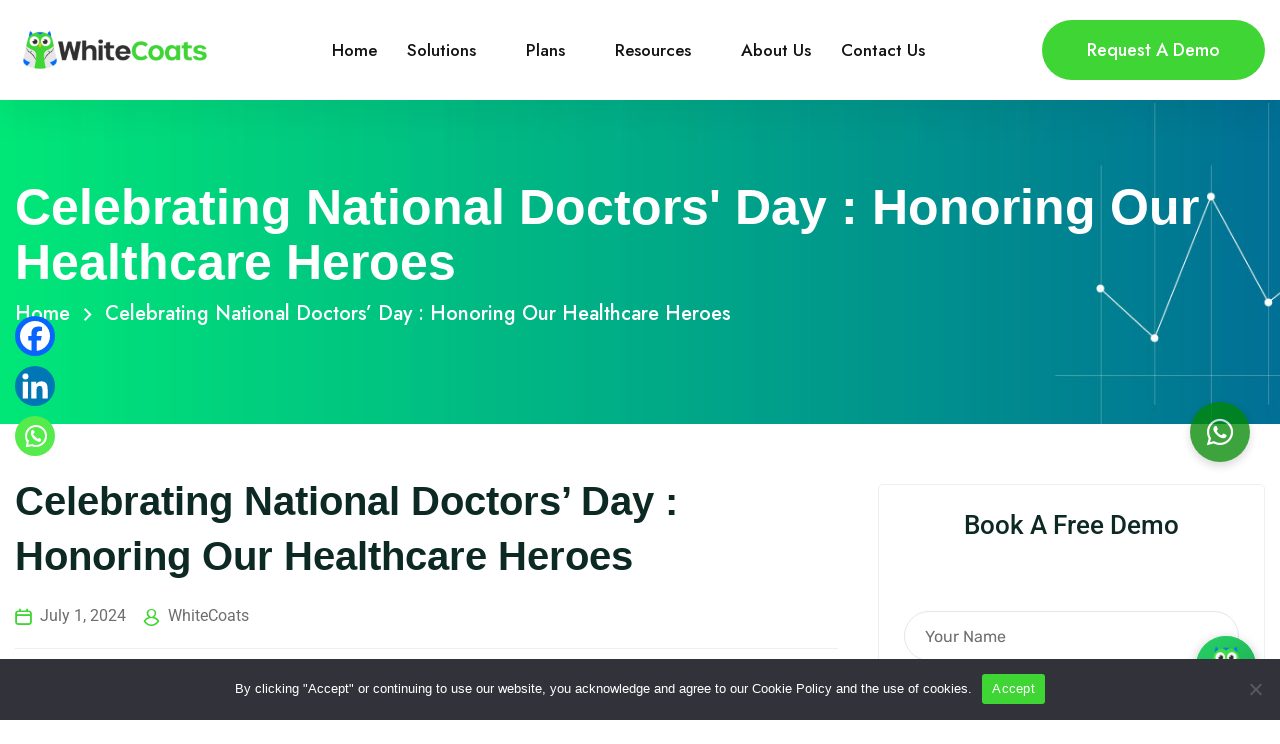

--- FILE ---
content_type: text/html; charset=UTF-8
request_url: https://www.whitecoats.com/blog/celebrating-national-doctors-day-honoring-our-healthcare-heroes/
body_size: 26480
content:
<!DOCTYPE html>
<html lang="en-US" class="no-js no-svg">
<head>
	<meta charset="UTF-8">
				
		<!-- Fav Icon -->
		<link rel="icon" href="https://www.whitecoats.com/wp-content/uploads/2024/06/Favicon.png" type="image/x-icon">
						<!-- Responsive -->
		<meta http-equiv="X-UA-Compatible" content="IE=edge">
		<meta name="viewport" content="width=device-width, initial-scale=1.0, maximum-scale=1.0, user-scalable=0">
    <meta name='robots' content='index, follow, max-image-preview:large, max-snippet:-1, max-video-preview:-1' />
	<style>img:is([sizes="auto" i], [sizes^="auto," i]) { contain-intrinsic-size: 3000px 1500px }</style>
	
	<!-- This site is optimized with the Yoast SEO plugin v26.1 - https://yoast.com/wordpress/plugins/seo/ -->
	<title>Celebrating National Doctors&#039; Day : Honoring Our Healthcare Heroes</title>
	<link rel="canonical" href="https://www.whitecoats.com/blog/celebrating-national-doctors-day-honoring-our-healthcare-heroes/" />
	<meta property="og:locale" content="en_US" />
	<meta property="og:type" content="article" />
	<meta property="og:title" content="Celebrating National Doctors&#039; Day : Honoring Our Healthcare Heroes" />
	<meta property="og:description" content="National Doctors&#8217; Day is dedicated to recognizing the incredible contributions of doctors who tirelessly work to improve the health and well-being of individuals and communities. As a healthcare-based services company, we understand the vital role that doctors play in our lives. Today, we celebrate and express our deepest gratitude to these healthcare heroes. The History [&hellip;]" />
	<meta property="og:url" content="https://www.whitecoats.com/blog/celebrating-national-doctors-day-honoring-our-healthcare-heroes/" />
	<meta property="og:site_name" content="WhiteCoats" />
	<meta property="article:publisher" content="https://www.facebook.com/WhiteCoatsApp/" />
	<meta property="article:published_time" content="2024-07-01T06:24:34+00:00" />
	<meta property="article:modified_time" content="2025-01-17T09:58:58+00:00" />
	<meta property="og:image" content="https://www.whitecoats.com/wp-content/uploads/2024/07/WhiteCoats-Doctorsday.jpg" />
	<meta property="og:image:width" content="750" />
	<meta property="og:image:height" content="500" />
	<meta property="og:image:type" content="image/jpeg" />
	<meta name="author" content="WhiteCoats" />
	<meta name="twitter:card" content="summary_large_image" />
	<meta name="twitter:creator" content="@WhiteCoatsApp" />
	<meta name="twitter:site" content="@WhiteCoatsApp" />
	<meta name="twitter:label1" content="Written by" />
	<meta name="twitter:data1" content="WhiteCoats" />
	<meta name="twitter:label2" content="Est. reading time" />
	<meta name="twitter:data2" content="2 minutes" />
	<script type="application/ld+json" class="yoast-schema-graph">{"@context":"https://schema.org","@graph":[{"@type":"Article","@id":"https://www.whitecoats.com/blog/celebrating-national-doctors-day-honoring-our-healthcare-heroes/#article","isPartOf":{"@id":"https://www.whitecoats.com/blog/celebrating-national-doctors-day-honoring-our-healthcare-heroes/"},"author":{"name":"WhiteCoats","@id":"https://www.whitecoats.com/#/schema/person/7c73e9d75b84ef1c6cc3e2e69b57ee99"},"headline":"Celebrating National Doctors&#8217; Day : Honoring Our Healthcare Heroes","datePublished":"2024-07-01T06:24:34+00:00","dateModified":"2025-01-17T09:58:58+00:00","mainEntityOfPage":{"@id":"https://www.whitecoats.com/blog/celebrating-national-doctors-day-honoring-our-healthcare-heroes/"},"wordCount":328,"publisher":{"@id":"https://www.whitecoats.com/#organization"},"image":{"@id":"https://www.whitecoats.com/blog/celebrating-national-doctors-day-honoring-our-healthcare-heroes/#primaryimage"},"thumbnailUrl":"https://www.whitecoats.com/wp-content/uploads/2024/07/WhiteCoats-Doctorsday.jpg","articleSection":["Blog"],"inLanguage":"en-US"},{"@type":"WebPage","@id":"https://www.whitecoats.com/blog/celebrating-national-doctors-day-honoring-our-healthcare-heroes/","url":"https://www.whitecoats.com/blog/celebrating-national-doctors-day-honoring-our-healthcare-heroes/","name":"Celebrating National Doctors' Day : Honoring Our Healthcare Heroes","isPartOf":{"@id":"https://www.whitecoats.com/#website"},"primaryImageOfPage":{"@id":"https://www.whitecoats.com/blog/celebrating-national-doctors-day-honoring-our-healthcare-heroes/#primaryimage"},"image":{"@id":"https://www.whitecoats.com/blog/celebrating-national-doctors-day-honoring-our-healthcare-heroes/#primaryimage"},"thumbnailUrl":"https://www.whitecoats.com/wp-content/uploads/2024/07/WhiteCoats-Doctorsday.jpg","datePublished":"2024-07-01T06:24:34+00:00","dateModified":"2025-01-17T09:58:58+00:00","breadcrumb":{"@id":"https://www.whitecoats.com/blog/celebrating-national-doctors-day-honoring-our-healthcare-heroes/#breadcrumb"},"inLanguage":"en-US","potentialAction":[{"@type":"ReadAction","target":["https://www.whitecoats.com/blog/celebrating-national-doctors-day-honoring-our-healthcare-heroes/"]}]},{"@type":"ImageObject","inLanguage":"en-US","@id":"https://www.whitecoats.com/blog/celebrating-national-doctors-day-honoring-our-healthcare-heroes/#primaryimage","url":"https://www.whitecoats.com/wp-content/uploads/2024/07/WhiteCoats-Doctorsday.jpg","contentUrl":"https://www.whitecoats.com/wp-content/uploads/2024/07/WhiteCoats-Doctorsday.jpg","width":750,"height":500,"caption":"WhiteCoats Doctorsday"},{"@type":"BreadcrumbList","@id":"https://www.whitecoats.com/blog/celebrating-national-doctors-day-honoring-our-healthcare-heroes/#breadcrumb","itemListElement":[{"@type":"ListItem","position":1,"name":"Home","item":"https://www.whitecoats.com/"},{"@type":"ListItem","position":2,"name":"Celebrating National Doctors&#8217; Day : Honoring Our Healthcare Heroes"}]},{"@type":"WebSite","@id":"https://www.whitecoats.com/#website","url":"https://www.whitecoats.com/","name":"WhiteCoats","description":"","publisher":{"@id":"https://www.whitecoats.com/#organization"},"potentialAction":[{"@type":"SearchAction","target":{"@type":"EntryPoint","urlTemplate":"https://www.whitecoats.com/?s={search_term_string}"},"query-input":{"@type":"PropertyValueSpecification","valueRequired":true,"valueName":"search_term_string"}}],"inLanguage":"en-US"},{"@type":"Organization","@id":"https://www.whitecoats.com/#organization","name":"WhiteCoats","url":"https://www.whitecoats.com/","logo":{"@type":"ImageObject","inLanguage":"en-US","@id":"https://www.whitecoats.com/#/schema/logo/image/","url":"https://www.whitecoats.com/wp-content/uploads/2024/06/cropped-Favicon.png","contentUrl":"https://www.whitecoats.com/wp-content/uploads/2024/06/cropped-Favicon.png","width":250,"height":250,"caption":"WhiteCoats"},"image":{"@id":"https://www.whitecoats.com/#/schema/logo/image/"},"sameAs":["https://www.facebook.com/WhiteCoatsApp/","https://x.com/WhiteCoatsApp","https://www.instagram.com/whitecoatsapp/?hl=en","https://www.linkedin.com/company/whitecoats/","https://www.youtube.com/c/WhiteCoatsApp"]},{"@type":"Person","@id":"https://www.whitecoats.com/#/schema/person/7c73e9d75b84ef1c6cc3e2e69b57ee99","name":"WhiteCoats","image":{"@type":"ImageObject","inLanguage":"en-US","@id":"https://www.whitecoats.com/#/schema/person/image/","url":"https://www.whitecoats.com/wp-content/uploads/2024/06/Favicon-96x96.png","contentUrl":"https://www.whitecoats.com/wp-content/uploads/2024/06/Favicon-96x96.png","caption":"WhiteCoats"},"sameAs":["https://www.whitecoats.com/"],"url":"https://www.whitecoats.com/author/admin/"}]}</script>
	<!-- / Yoast SEO plugin. -->


<link rel='dns-prefetch' href='//maps.googleapis.com' />
<link rel='dns-prefetch' href='//fonts.googleapis.com' />
<script type="text/javascript">
/* <![CDATA[ */
window._wpemojiSettings = {"baseUrl":"https:\/\/s.w.org\/images\/core\/emoji\/16.0.1\/72x72\/","ext":".png","svgUrl":"https:\/\/s.w.org\/images\/core\/emoji\/16.0.1\/svg\/","svgExt":".svg","source":{"concatemoji":"https:\/\/www.whitecoats.com\/wp-includes\/js\/wp-emoji-release.min.js?ver=6.8.3"}};
/*! This file is auto-generated */
!function(s,n){var o,i,e;function c(e){try{var t={supportTests:e,timestamp:(new Date).valueOf()};sessionStorage.setItem(o,JSON.stringify(t))}catch(e){}}function p(e,t,n){e.clearRect(0,0,e.canvas.width,e.canvas.height),e.fillText(t,0,0);var t=new Uint32Array(e.getImageData(0,0,e.canvas.width,e.canvas.height).data),a=(e.clearRect(0,0,e.canvas.width,e.canvas.height),e.fillText(n,0,0),new Uint32Array(e.getImageData(0,0,e.canvas.width,e.canvas.height).data));return t.every(function(e,t){return e===a[t]})}function u(e,t){e.clearRect(0,0,e.canvas.width,e.canvas.height),e.fillText(t,0,0);for(var n=e.getImageData(16,16,1,1),a=0;a<n.data.length;a++)if(0!==n.data[a])return!1;return!0}function f(e,t,n,a){switch(t){case"flag":return n(e,"\ud83c\udff3\ufe0f\u200d\u26a7\ufe0f","\ud83c\udff3\ufe0f\u200b\u26a7\ufe0f")?!1:!n(e,"\ud83c\udde8\ud83c\uddf6","\ud83c\udde8\u200b\ud83c\uddf6")&&!n(e,"\ud83c\udff4\udb40\udc67\udb40\udc62\udb40\udc65\udb40\udc6e\udb40\udc67\udb40\udc7f","\ud83c\udff4\u200b\udb40\udc67\u200b\udb40\udc62\u200b\udb40\udc65\u200b\udb40\udc6e\u200b\udb40\udc67\u200b\udb40\udc7f");case"emoji":return!a(e,"\ud83e\udedf")}return!1}function g(e,t,n,a){var r="undefined"!=typeof WorkerGlobalScope&&self instanceof WorkerGlobalScope?new OffscreenCanvas(300,150):s.createElement("canvas"),o=r.getContext("2d",{willReadFrequently:!0}),i=(o.textBaseline="top",o.font="600 32px Arial",{});return e.forEach(function(e){i[e]=t(o,e,n,a)}),i}function t(e){var t=s.createElement("script");t.src=e,t.defer=!0,s.head.appendChild(t)}"undefined"!=typeof Promise&&(o="wpEmojiSettingsSupports",i=["flag","emoji"],n.supports={everything:!0,everythingExceptFlag:!0},e=new Promise(function(e){s.addEventListener("DOMContentLoaded",e,{once:!0})}),new Promise(function(t){var n=function(){try{var e=JSON.parse(sessionStorage.getItem(o));if("object"==typeof e&&"number"==typeof e.timestamp&&(new Date).valueOf()<e.timestamp+604800&&"object"==typeof e.supportTests)return e.supportTests}catch(e){}return null}();if(!n){if("undefined"!=typeof Worker&&"undefined"!=typeof OffscreenCanvas&&"undefined"!=typeof URL&&URL.createObjectURL&&"undefined"!=typeof Blob)try{var e="postMessage("+g.toString()+"("+[JSON.stringify(i),f.toString(),p.toString(),u.toString()].join(",")+"));",a=new Blob([e],{type:"text/javascript"}),r=new Worker(URL.createObjectURL(a),{name:"wpTestEmojiSupports"});return void(r.onmessage=function(e){c(n=e.data),r.terminate(),t(n)})}catch(e){}c(n=g(i,f,p,u))}t(n)}).then(function(e){for(var t in e)n.supports[t]=e[t],n.supports.everything=n.supports.everything&&n.supports[t],"flag"!==t&&(n.supports.everythingExceptFlag=n.supports.everythingExceptFlag&&n.supports[t]);n.supports.everythingExceptFlag=n.supports.everythingExceptFlag&&!n.supports.flag,n.DOMReady=!1,n.readyCallback=function(){n.DOMReady=!0}}).then(function(){return e}).then(function(){var e;n.supports.everything||(n.readyCallback(),(e=n.source||{}).concatemoji?t(e.concatemoji):e.wpemoji&&e.twemoji&&(t(e.twemoji),t(e.wpemoji)))}))}((window,document),window._wpemojiSettings);
/* ]]> */
</script>
<link rel='stylesheet' id='dashicons-css' href='https://www.whitecoats.com/wp-includes/css/dashicons.min.css?ver=6.8.3' type='text/css' media='all' />
<link rel='stylesheet' id='post-views-counter-frontend-css' href='https://www.whitecoats.com/wp-content/plugins/post-views-counter/css/frontend.min.css?ver=1.5.5' type='text/css' media='all' />
<style id='wp-emoji-styles-inline-css' type='text/css'>

	img.wp-smiley, img.emoji {
		display: inline !important;
		border: none !important;
		box-shadow: none !important;
		height: 1em !important;
		width: 1em !important;
		margin: 0 0.07em !important;
		vertical-align: -0.1em !important;
		background: none !important;
		padding: 0 !important;
	}
</style>
<link rel='stylesheet' id='wp-block-library-css' href='https://www.whitecoats.com/wp-includes/css/dist/block-library/style.min.css?ver=6.8.3' type='text/css' media='all' />
<style id='wp-block-library-theme-inline-css' type='text/css'>
.wp-block-audio :where(figcaption){color:#555;font-size:13px;text-align:center}.is-dark-theme .wp-block-audio :where(figcaption){color:#ffffffa6}.wp-block-audio{margin:0 0 1em}.wp-block-code{border:1px solid #ccc;border-radius:4px;font-family:Menlo,Consolas,monaco,monospace;padding:.8em 1em}.wp-block-embed :where(figcaption){color:#555;font-size:13px;text-align:center}.is-dark-theme .wp-block-embed :where(figcaption){color:#ffffffa6}.wp-block-embed{margin:0 0 1em}.blocks-gallery-caption{color:#555;font-size:13px;text-align:center}.is-dark-theme .blocks-gallery-caption{color:#ffffffa6}:root :where(.wp-block-image figcaption){color:#555;font-size:13px;text-align:center}.is-dark-theme :root :where(.wp-block-image figcaption){color:#ffffffa6}.wp-block-image{margin:0 0 1em}.wp-block-pullquote{border-bottom:4px solid;border-top:4px solid;color:currentColor;margin-bottom:1.75em}.wp-block-pullquote cite,.wp-block-pullquote footer,.wp-block-pullquote__citation{color:currentColor;font-size:.8125em;font-style:normal;text-transform:uppercase}.wp-block-quote{border-left:.25em solid;margin:0 0 1.75em;padding-left:1em}.wp-block-quote cite,.wp-block-quote footer{color:currentColor;font-size:.8125em;font-style:normal;position:relative}.wp-block-quote:where(.has-text-align-right){border-left:none;border-right:.25em solid;padding-left:0;padding-right:1em}.wp-block-quote:where(.has-text-align-center){border:none;padding-left:0}.wp-block-quote.is-large,.wp-block-quote.is-style-large,.wp-block-quote:where(.is-style-plain){border:none}.wp-block-search .wp-block-search__label{font-weight:700}.wp-block-search__button{border:1px solid #ccc;padding:.375em .625em}:where(.wp-block-group.has-background){padding:1.25em 2.375em}.wp-block-separator.has-css-opacity{opacity:.4}.wp-block-separator{border:none;border-bottom:2px solid;margin-left:auto;margin-right:auto}.wp-block-separator.has-alpha-channel-opacity{opacity:1}.wp-block-separator:not(.is-style-wide):not(.is-style-dots){width:100px}.wp-block-separator.has-background:not(.is-style-dots){border-bottom:none;height:1px}.wp-block-separator.has-background:not(.is-style-wide):not(.is-style-dots){height:2px}.wp-block-table{margin:0 0 1em}.wp-block-table td,.wp-block-table th{word-break:normal}.wp-block-table :where(figcaption){color:#555;font-size:13px;text-align:center}.is-dark-theme .wp-block-table :where(figcaption){color:#ffffffa6}.wp-block-video :where(figcaption){color:#555;font-size:13px;text-align:center}.is-dark-theme .wp-block-video :where(figcaption){color:#ffffffa6}.wp-block-video{margin:0 0 1em}:root :where(.wp-block-template-part.has-background){margin-bottom:0;margin-top:0;padding:1.25em 2.375em}
</style>
<style id='classic-theme-styles-inline-css' type='text/css'>
/*! This file is auto-generated */
.wp-block-button__link{color:#fff;background-color:#32373c;border-radius:9999px;box-shadow:none;text-decoration:none;padding:calc(.667em + 2px) calc(1.333em + 2px);font-size:1.125em}.wp-block-file__button{background:#32373c;color:#fff;text-decoration:none}
</style>
<link rel='stylesheet' id='mpp_gutenberg-css' href='https://www.whitecoats.com/wp-content/plugins/metronet-profile-picture/dist/blocks.style.build.css?ver=2.6.3' type='text/css' media='all' />
<style id='global-styles-inline-css' type='text/css'>
:root{--wp--preset--aspect-ratio--square: 1;--wp--preset--aspect-ratio--4-3: 4/3;--wp--preset--aspect-ratio--3-4: 3/4;--wp--preset--aspect-ratio--3-2: 3/2;--wp--preset--aspect-ratio--2-3: 2/3;--wp--preset--aspect-ratio--16-9: 16/9;--wp--preset--aspect-ratio--9-16: 9/16;--wp--preset--color--black: #000000;--wp--preset--color--cyan-bluish-gray: #abb8c3;--wp--preset--color--white: #ffffff;--wp--preset--color--pale-pink: #f78da7;--wp--preset--color--vivid-red: #cf2e2e;--wp--preset--color--luminous-vivid-orange: #ff6900;--wp--preset--color--luminous-vivid-amber: #fcb900;--wp--preset--color--light-green-cyan: #7bdcb5;--wp--preset--color--vivid-green-cyan: #00d084;--wp--preset--color--pale-cyan-blue: #8ed1fc;--wp--preset--color--vivid-cyan-blue: #0693e3;--wp--preset--color--vivid-purple: #9b51e0;--wp--preset--color--strong-yellow: #f7bd00;--wp--preset--color--strong-white: #fff;--wp--preset--color--light-black: #242424;--wp--preset--color--very-light-gray: #797979;--wp--preset--color--very-dark-black: #000000;--wp--preset--gradient--vivid-cyan-blue-to-vivid-purple: linear-gradient(135deg,rgba(6,147,227,1) 0%,rgb(155,81,224) 100%);--wp--preset--gradient--light-green-cyan-to-vivid-green-cyan: linear-gradient(135deg,rgb(122,220,180) 0%,rgb(0,208,130) 100%);--wp--preset--gradient--luminous-vivid-amber-to-luminous-vivid-orange: linear-gradient(135deg,rgba(252,185,0,1) 0%,rgba(255,105,0,1) 100%);--wp--preset--gradient--luminous-vivid-orange-to-vivid-red: linear-gradient(135deg,rgba(255,105,0,1) 0%,rgb(207,46,46) 100%);--wp--preset--gradient--very-light-gray-to-cyan-bluish-gray: linear-gradient(135deg,rgb(238,238,238) 0%,rgb(169,184,195) 100%);--wp--preset--gradient--cool-to-warm-spectrum: linear-gradient(135deg,rgb(74,234,220) 0%,rgb(151,120,209) 20%,rgb(207,42,186) 40%,rgb(238,44,130) 60%,rgb(251,105,98) 80%,rgb(254,248,76) 100%);--wp--preset--gradient--blush-light-purple: linear-gradient(135deg,rgb(255,206,236) 0%,rgb(152,150,240) 100%);--wp--preset--gradient--blush-bordeaux: linear-gradient(135deg,rgb(254,205,165) 0%,rgb(254,45,45) 50%,rgb(107,0,62) 100%);--wp--preset--gradient--luminous-dusk: linear-gradient(135deg,rgb(255,203,112) 0%,rgb(199,81,192) 50%,rgb(65,88,208) 100%);--wp--preset--gradient--pale-ocean: linear-gradient(135deg,rgb(255,245,203) 0%,rgb(182,227,212) 50%,rgb(51,167,181) 100%);--wp--preset--gradient--electric-grass: linear-gradient(135deg,rgb(202,248,128) 0%,rgb(113,206,126) 100%);--wp--preset--gradient--midnight: linear-gradient(135deg,rgb(2,3,129) 0%,rgb(40,116,252) 100%);--wp--preset--font-size--small: 10px;--wp--preset--font-size--medium: 20px;--wp--preset--font-size--large: 24px;--wp--preset--font-size--x-large: 42px;--wp--preset--font-size--normal: 15px;--wp--preset--font-size--huge: 36px;--wp--preset--spacing--20: 0.44rem;--wp--preset--spacing--30: 0.67rem;--wp--preset--spacing--40: 1rem;--wp--preset--spacing--50: 1.5rem;--wp--preset--spacing--60: 2.25rem;--wp--preset--spacing--70: 3.38rem;--wp--preset--spacing--80: 5.06rem;--wp--preset--shadow--natural: 6px 6px 9px rgba(0, 0, 0, 0.2);--wp--preset--shadow--deep: 12px 12px 50px rgba(0, 0, 0, 0.4);--wp--preset--shadow--sharp: 6px 6px 0px rgba(0, 0, 0, 0.2);--wp--preset--shadow--outlined: 6px 6px 0px -3px rgba(255, 255, 255, 1), 6px 6px rgba(0, 0, 0, 1);--wp--preset--shadow--crisp: 6px 6px 0px rgba(0, 0, 0, 1);}:where(.is-layout-flex){gap: 0.5em;}:where(.is-layout-grid){gap: 0.5em;}body .is-layout-flex{display: flex;}.is-layout-flex{flex-wrap: wrap;align-items: center;}.is-layout-flex > :is(*, div){margin: 0;}body .is-layout-grid{display: grid;}.is-layout-grid > :is(*, div){margin: 0;}:where(.wp-block-columns.is-layout-flex){gap: 2em;}:where(.wp-block-columns.is-layout-grid){gap: 2em;}:where(.wp-block-post-template.is-layout-flex){gap: 1.25em;}:where(.wp-block-post-template.is-layout-grid){gap: 1.25em;}.has-black-color{color: var(--wp--preset--color--black) !important;}.has-cyan-bluish-gray-color{color: var(--wp--preset--color--cyan-bluish-gray) !important;}.has-white-color{color: var(--wp--preset--color--white) !important;}.has-pale-pink-color{color: var(--wp--preset--color--pale-pink) !important;}.has-vivid-red-color{color: var(--wp--preset--color--vivid-red) !important;}.has-luminous-vivid-orange-color{color: var(--wp--preset--color--luminous-vivid-orange) !important;}.has-luminous-vivid-amber-color{color: var(--wp--preset--color--luminous-vivid-amber) !important;}.has-light-green-cyan-color{color: var(--wp--preset--color--light-green-cyan) !important;}.has-vivid-green-cyan-color{color: var(--wp--preset--color--vivid-green-cyan) !important;}.has-pale-cyan-blue-color{color: var(--wp--preset--color--pale-cyan-blue) !important;}.has-vivid-cyan-blue-color{color: var(--wp--preset--color--vivid-cyan-blue) !important;}.has-vivid-purple-color{color: var(--wp--preset--color--vivid-purple) !important;}.has-black-background-color{background-color: var(--wp--preset--color--black) !important;}.has-cyan-bluish-gray-background-color{background-color: var(--wp--preset--color--cyan-bluish-gray) !important;}.has-white-background-color{background-color: var(--wp--preset--color--white) !important;}.has-pale-pink-background-color{background-color: var(--wp--preset--color--pale-pink) !important;}.has-vivid-red-background-color{background-color: var(--wp--preset--color--vivid-red) !important;}.has-luminous-vivid-orange-background-color{background-color: var(--wp--preset--color--luminous-vivid-orange) !important;}.has-luminous-vivid-amber-background-color{background-color: var(--wp--preset--color--luminous-vivid-amber) !important;}.has-light-green-cyan-background-color{background-color: var(--wp--preset--color--light-green-cyan) !important;}.has-vivid-green-cyan-background-color{background-color: var(--wp--preset--color--vivid-green-cyan) !important;}.has-pale-cyan-blue-background-color{background-color: var(--wp--preset--color--pale-cyan-blue) !important;}.has-vivid-cyan-blue-background-color{background-color: var(--wp--preset--color--vivid-cyan-blue) !important;}.has-vivid-purple-background-color{background-color: var(--wp--preset--color--vivid-purple) !important;}.has-black-border-color{border-color: var(--wp--preset--color--black) !important;}.has-cyan-bluish-gray-border-color{border-color: var(--wp--preset--color--cyan-bluish-gray) !important;}.has-white-border-color{border-color: var(--wp--preset--color--white) !important;}.has-pale-pink-border-color{border-color: var(--wp--preset--color--pale-pink) !important;}.has-vivid-red-border-color{border-color: var(--wp--preset--color--vivid-red) !important;}.has-luminous-vivid-orange-border-color{border-color: var(--wp--preset--color--luminous-vivid-orange) !important;}.has-luminous-vivid-amber-border-color{border-color: var(--wp--preset--color--luminous-vivid-amber) !important;}.has-light-green-cyan-border-color{border-color: var(--wp--preset--color--light-green-cyan) !important;}.has-vivid-green-cyan-border-color{border-color: var(--wp--preset--color--vivid-green-cyan) !important;}.has-pale-cyan-blue-border-color{border-color: var(--wp--preset--color--pale-cyan-blue) !important;}.has-vivid-cyan-blue-border-color{border-color: var(--wp--preset--color--vivid-cyan-blue) !important;}.has-vivid-purple-border-color{border-color: var(--wp--preset--color--vivid-purple) !important;}.has-vivid-cyan-blue-to-vivid-purple-gradient-background{background: var(--wp--preset--gradient--vivid-cyan-blue-to-vivid-purple) !important;}.has-light-green-cyan-to-vivid-green-cyan-gradient-background{background: var(--wp--preset--gradient--light-green-cyan-to-vivid-green-cyan) !important;}.has-luminous-vivid-amber-to-luminous-vivid-orange-gradient-background{background: var(--wp--preset--gradient--luminous-vivid-amber-to-luminous-vivid-orange) !important;}.has-luminous-vivid-orange-to-vivid-red-gradient-background{background: var(--wp--preset--gradient--luminous-vivid-orange-to-vivid-red) !important;}.has-very-light-gray-to-cyan-bluish-gray-gradient-background{background: var(--wp--preset--gradient--very-light-gray-to-cyan-bluish-gray) !important;}.has-cool-to-warm-spectrum-gradient-background{background: var(--wp--preset--gradient--cool-to-warm-spectrum) !important;}.has-blush-light-purple-gradient-background{background: var(--wp--preset--gradient--blush-light-purple) !important;}.has-blush-bordeaux-gradient-background{background: var(--wp--preset--gradient--blush-bordeaux) !important;}.has-luminous-dusk-gradient-background{background: var(--wp--preset--gradient--luminous-dusk) !important;}.has-pale-ocean-gradient-background{background: var(--wp--preset--gradient--pale-ocean) !important;}.has-electric-grass-gradient-background{background: var(--wp--preset--gradient--electric-grass) !important;}.has-midnight-gradient-background{background: var(--wp--preset--gradient--midnight) !important;}.has-small-font-size{font-size: var(--wp--preset--font-size--small) !important;}.has-medium-font-size{font-size: var(--wp--preset--font-size--medium) !important;}.has-large-font-size{font-size: var(--wp--preset--font-size--large) !important;}.has-x-large-font-size{font-size: var(--wp--preset--font-size--x-large) !important;}
:where(.wp-block-post-template.is-layout-flex){gap: 1.25em;}:where(.wp-block-post-template.is-layout-grid){gap: 1.25em;}
:where(.wp-block-columns.is-layout-flex){gap: 2em;}:where(.wp-block-columns.is-layout-grid){gap: 2em;}
:root :where(.wp-block-pullquote){font-size: 1.5em;line-height: 1.6;}
</style>
<link rel='stylesheet' id='gwaa-stylee-css' href='https://www.whitecoats.com/wp-content/plugins/autocomplete-location-field-contact-form-7//assents/css/style.css?ver=1.0.0' type='text/css' media='all' />
<link rel='stylesheet' id='contact-form-7-css' href='https://www.whitecoats.com/wp-content/plugins/contact-form-7/includes/css/styles.css?ver=6.1.2' type='text/css' media='all' />
<link rel='stylesheet' id='cookie-notice-front-css' href='https://www.whitecoats.com/wp-content/plugins/cookie-notice/css/front.min.css?ver=2.5.7' type='text/css' media='all' />
<link rel='stylesheet' id='wpcf7-redirect-script-frontend-css' href='https://www.whitecoats.com/wp-content/plugins/wpcf7-redirect/build/assets/frontend-script.css?ver=2c532d7e2be36f6af233' type='text/css' media='all' />
<link rel='stylesheet' id='optcare-minified-style-css' href='https://www.whitecoats.com/wp-content/themes/optcare/style.min.css?ver=6.8.3' type='text/css' media='all' />
<link rel='stylesheet' id='optcare-style-css' href='https://www.whitecoats.com/wp-content/themes/optcare/assets/css/style.css?ver=6.8.3' type='text/css' media='all' />
<link rel='stylesheet' id='optcare-child-style-css' href='https://www.whitecoats.com/wp-content/themes/optcare-child/style.css?ver=1.0.0' type='text/css' media='all' />
<link rel='stylesheet' id='animate-css' href='https://www.whitecoats.com/wp-content/themes/optcare/assets/css/animate.css?ver=6.8.3' type='text/css' media='all' />
<link rel='stylesheet' id='bootstrap-css' href='https://www.whitecoats.com/wp-content/themes/optcare/assets/css/bootstrap.css?ver=6.8.3' type='text/css' media='all' />
<link rel='stylesheet' id='flaticon-css' href='https://www.whitecoats.com/wp-content/themes/optcare/assets/css/flaticon.css?ver=6.8.3' type='text/css' media='all' />
<link rel='stylesheet' id='font-awesome-all-css' href='https://www.whitecoats.com/wp-content/themes/optcare/assets/css/font-awesome-all.css?ver=6.8.3' type='text/css' media='all' />
<link rel='stylesheet' id='jquery-bootstrap-touchspin-css' href='https://www.whitecoats.com/wp-content/themes/optcare/assets/css/jquery.bootstrap-touchspin.css?ver=6.8.3' type='text/css' media='all' />
<link rel='stylesheet' id='jquery-fancybox-css' href='https://www.whitecoats.com/wp-content/themes/optcare/assets/css/jquery.fancybox.min.css?ver=6.8.3' type='text/css' media='all' />
<link rel='stylesheet' id='jquery-ui-css' href='https://www.whitecoats.com/wp-content/themes/optcare/assets/css/jquery-ui.css?ver=6.8.3' type='text/css' media='all' />
<link rel='stylesheet' id='nice-select-css' href='https://www.whitecoats.com/wp-content/themes/optcare/assets/css/nice-select.css?ver=6.8.3' type='text/css' media='all' />
<link rel='stylesheet' id='owl-css' href='https://www.whitecoats.com/wp-content/themes/optcare/assets/css/owl.css?ver=6.8.3' type='text/css' media='all' />
<link rel='stylesheet' id='bootstrap-select-css' href='https://www.whitecoats.com/wp-content/themes/optcare/assets/css/bootstrap-select.min.css?ver=6.8.3' type='text/css' media='all' />
<link rel='stylesheet' id='bootstrap-datepicker-css' href='https://www.whitecoats.com/wp-content/themes/optcare/assets/css/bootstrap-datepicker.min.css?ver=6.8.3' type='text/css' media='all' />
<link rel='stylesheet' id='optcare-blog-css' href='https://www.whitecoats.com/wp-content/themes/optcare/assets/css/blog.css?ver=6.8.3' type='text/css' media='all' />
<link rel='stylesheet' id='optcare-color-css' href='https://www.whitecoats.com/wp-content/themes/optcare/assets/css/color.css?ver=6.8.3' type='text/css' media='all' />
<link rel='stylesheet' id='optcare-rtl-css' href='https://www.whitecoats.com/wp-content/themes/optcare/assets/css/rtl.css?ver=6.8.3' type='text/css' media='all' />
<link rel='stylesheet' id='optcare-elpath-css' href='https://www.whitecoats.com/wp-content/themes/optcare/assets/css/elpath.css?ver=6.8.3' type='text/css' media='all' />
<link rel='stylesheet' id='optcare-main-css' href='https://www.whitecoats.com/wp-content/themes/optcare-child/style.css?ver=6.8.3' type='text/css' media='all' />
<link rel='stylesheet' id='optcare-responsive-css' href='https://www.whitecoats.com/wp-content/themes/optcare/assets/css/responsive.css?ver=6.8.3' type='text/css' media='all' />
<link rel='stylesheet' id='woocommerce-css' href='https://www.whitecoats.com/wp-content/themes/optcare/assets/css/woocommerce.css?ver=6.8.3' type='text/css' media='all' />
<link rel='stylesheet' id='optcare-listingplugin-css' href='https://www.whitecoats.com/wp-content/themes/optcare/assets/css/listingplugin.css?ver=6.8.3' type='text/css' media='all' />
<link rel='stylesheet' id='optcare-error-css' href='https://www.whitecoats.com/wp-content/themes/optcare/assets/css/theme/error.css?ver=6.8.3' type='text/css' media='all' />
<link rel='stylesheet' id='optcare-fixing-css' href='https://www.whitecoats.com/wp-content/themes/optcare/assets/css/theme/fixing.css?ver=6.8.3' type='text/css' media='all' />
<link rel='stylesheet' id='optcare-gutenberg-css' href='https://www.whitecoats.com/wp-content/themes/optcare/assets/css/theme/gutenberg.css?ver=6.8.3' type='text/css' media='all' />
<link rel='stylesheet' id='optcare-sidebar-css' href='https://www.whitecoats.com/wp-content/themes/optcare/assets/css/theme/sidebar.css?ver=6.8.3' type='text/css' media='all' />
<link rel='stylesheet' id='optcare-tut-css' href='https://www.whitecoats.com/wp-content/themes/optcare/assets/css/theme/tut.css?ver=6.8.3' type='text/css' media='all' />
<link rel='stylesheet' id='optcare-comment-css' href='https://www.whitecoats.com/wp-content/themes/optcare/assets/css/theme/comment.css?ver=6.8.3' type='text/css' media='all' />
<link rel='stylesheet' id='optcare-theme-fonts-css' href='https://fonts.googleapis.com/css?family=Inter%3Aital%2Cwght%400%2C300%3B0%2C400%3B0%2C500%3B0%2C600%3B0%2C700%3B0%2C800%3B0%2C900%3B1%2C300%3B1%2C400%3B1%2C500%3B1%2C600%3B1%2C700%3B1%2C800%3B1%2C900%26display%3Dswap%7CJost%3Aital%2Cwght%400%2C300%3B0%2C400%3B0%2C500%3B0%2C600%3B0%2C700%3B0%2C800%3B0%2C900%3B1%2C300%3B1%2C400%3B1%2C500%3B1%2C600%3B1%2C700%3B1%2C800%3B1%2C900%26display%3Dswap%7CRubik%3Aital%2Cwght%400%2C300%3B0%2C400%3B0%2C500%3B0%2C600%3B0%2C700%3B0%2C800%3B0%2C900%3B1%2C300%3B1%2C400%3B1%2C500%3B1%2C600%3B1%2C700%3B1%2C800%3B1%2C900%26display%3Dswap%7CPoppins%3Aital%2Cwght%400%2C300%3B0%2C400%3B0%2C500%3B0%2C600%3B0%2C700%3B0%2C800%3B0%2C900%3B1%2C300%3B1%2C400%3B1%2C500%3B1%2C600%3B1%2C700%3B1%2C800%3B1%2C900%26display%3Dswap&#038;subset=latin%2Clatin-ext' type='text/css' media='all' />
<link rel='stylesheet' id='main-color-css' href='https://www.whitecoats.com/wp-content/themes/optcare/assets/css/color.php?main_color=3fd534&#038;ver=6.8.3' type='text/css' media='all' />
<link rel='stylesheet' id='main-color2-css' href='https://www.whitecoats.com/wp-content/themes/optcare/assets/css/color.php?main_color2=3fd534&#038;ver=6.8.3' type='text/css' media='all' />
<link rel='stylesheet' id='heateor_sss_frontend_css-css' href='https://www.whitecoats.com/wp-content/plugins/sassy-social-share/public/css/sassy-social-share-public.css?ver=3.3.79' type='text/css' media='all' />
<style id='heateor_sss_frontend_css-inline-css' type='text/css'>
.heateor_sss_button_instagram span.heateor_sss_svg,a.heateor_sss_instagram span.heateor_sss_svg{background:radial-gradient(circle at 30% 107%,#fdf497 0,#fdf497 5%,#fd5949 45%,#d6249f 60%,#285aeb 90%)}.heateor_sss_horizontal_sharing .heateor_sss_svg,.heateor_sss_standard_follow_icons_container .heateor_sss_svg{color:#fff;border-width:0px;border-style:solid;border-color:transparent}.heateor_sss_horizontal_sharing .heateorSssTCBackground{color:#666}.heateor_sss_horizontal_sharing span.heateor_sss_svg:hover,.heateor_sss_standard_follow_icons_container span.heateor_sss_svg:hover{border-color:transparent;}.heateor_sss_vertical_sharing span.heateor_sss_svg,.heateor_sss_floating_follow_icons_container span.heateor_sss_svg{color:#fff;border-width:0px;border-style:solid;border-color:transparent;}.heateor_sss_vertical_sharing .heateorSssTCBackground{color:#666;}.heateor_sss_vertical_sharing span.heateor_sss_svg:hover,.heateor_sss_floating_follow_icons_container span.heateor_sss_svg:hover{border-color:transparent;}@media screen and (max-width:783px) {.heateor_sss_vertical_sharing{display:none!important}}div.heateor_sss_mobile_footer{display:none;}@media screen and (max-width:783px){div.heateor_sss_bottom_sharing .heateorSssTCBackground{background-color:white}div.heateor_sss_bottom_sharing{width:100%!important;left:0!important;}div.heateor_sss_bottom_sharing a{width:33.333333333333% !important;}div.heateor_sss_bottom_sharing .heateor_sss_svg{width: 100% !important;}div.heateor_sss_bottom_sharing div.heateorSssTotalShareCount{font-size:1em!important;line-height:28px!important}div.heateor_sss_bottom_sharing div.heateorSssTotalShareText{font-size:.7em!important;line-height:0px!important}div.heateor_sss_mobile_footer{display:block;height:40px;}.heateor_sss_bottom_sharing{padding:0!important;display:block!important;width:auto!important;bottom:-2px!important;top: auto!important;}.heateor_sss_bottom_sharing .heateor_sss_square_count{line-height:inherit;}.heateor_sss_bottom_sharing .heateorSssSharingArrow{display:none;}.heateor_sss_bottom_sharing .heateorSssTCBackground{margin-right:1.1em!important}}div.heateorSssSharingArrow{display:none}
</style>
<link rel='stylesheet' id='chat-widget-style-css' href='https://www.whitecoats.com/wp-content/plugins/whitecoats-assist-chatbot/dist/assets/main-rtEzGlD1.css' type='text/css' media='all' />
<link rel='stylesheet' id='zcffront-jquery-ui-css' href='https://www.whitecoats.com/wp-content/plugins/zoho-crm-forms/assets/css/jquery-ui.css?ver=6.8.3' type='text/css' media='all' />
<link rel='stylesheet' id='zcffront-end-styles-css' href='https://www.whitecoats.com/wp-content/plugins/zoho-crm-forms/assets/css/frontendstyles.css?ver=6.8.3' type='text/css' media='all' />
<link rel='stylesheet' id='elementor-frontend-css' href='https://www.whitecoats.com/wp-content/plugins/elementor/assets/css/frontend.min.css?ver=3.31.2' type='text/css' media='all' />
<link rel='stylesheet' id='eael-general-css' href='https://www.whitecoats.com/wp-content/plugins/essential-addons-for-elementor-lite/assets/front-end/css/view/general.min.css?ver=6.3.2' type='text/css' media='all' />
<script type="text/javascript" id="jquery-core-js-extra">
/* <![CDATA[ */
var optcare_data = {"ajaxurl":"https:\/\/www.whitecoats.com\/wp-admin\/admin-ajax.php","nonce":"d3cf3f2254"};
/* ]]> */
</script>
<script type="text/javascript" src="https://www.whitecoats.com/wp-includes/js/jquery/jquery.min.js?ver=3.7.1" id="jquery-core-js"></script>
<script type="text/javascript" src="https://www.whitecoats.com/wp-includes/js/jquery/jquery-migrate.min.js?ver=3.4.1" id="jquery-migrate-js"></script>
<script type="text/javascript" src="https://www.whitecoats.com/wp-includes/js/jquery/ui/core.min.js?ver=1.13.3" id="jquery-ui-core-js"></script>
<script type="text/javascript" src="https://www.whitecoats.com/wp-includes/js/jquery/ui/datepicker.min.js?ver=1.13.3" id="jquery-ui-datepicker-js"></script>
<script type="text/javascript" id="jquery-ui-datepicker-js-after">
/* <![CDATA[ */
jQuery(function(jQuery){jQuery.datepicker.setDefaults({"closeText":"Close","currentText":"Today","monthNames":["January","February","March","April","May","June","July","August","September","October","November","December"],"monthNamesShort":["Jan","Feb","Mar","Apr","May","Jun","Jul","Aug","Sep","Oct","Nov","Dec"],"nextText":"Next","prevText":"Previous","dayNames":["Sunday","Monday","Tuesday","Wednesday","Thursday","Friday","Saturday"],"dayNamesShort":["Sun","Mon","Tue","Wed","Thu","Fri","Sat"],"dayNamesMin":["S","M","T","W","T","F","S"],"dateFormat":"MM d, yy","firstDay":1,"isRTL":false});});
/* ]]> */
</script>
<script type="text/javascript" src="https://www.whitecoats.com/wp-content/plugins/zoho-crm-forms/assets/js/zcga.js?ver=1.8.1.4" id="zcga.js-js"></script>
<link rel="EditURI" type="application/rsd+xml" title="RSD" href="https://www.whitecoats.com/xmlrpc.php?rsd" />
<meta name="generator" content="WordPress 6.8.3" />
<link rel='shortlink' href='https://www.whitecoats.com/?p=29151' />
<link rel="alternate" title="oEmbed (JSON)" type="application/json+oembed" href="https://www.whitecoats.com/wp-json/oembed/1.0/embed?url=https%3A%2F%2Fwww.whitecoats.com%2Fblog%2Fcelebrating-national-doctors-day-honoring-our-healthcare-heroes%2F" />
<link rel="alternate" title="oEmbed (XML)" type="text/xml+oembed" href="https://www.whitecoats.com/wp-json/oembed/1.0/embed?url=https%3A%2F%2Fwww.whitecoats.com%2Fblog%2Fcelebrating-national-doctors-day-honoring-our-healthcare-heroes%2F&#038;format=xml" />
<meta name="generator" content="Redux 4.3.17.3" /><meta name="generator" content="Elementor 3.31.2; features: additional_custom_breakpoints, e_element_cache; settings: css_print_method-external, google_font-enabled, font_display-swap">
			<style>
				.e-con.e-parent:nth-of-type(n+4):not(.e-lazyloaded):not(.e-no-lazyload),
				.e-con.e-parent:nth-of-type(n+4):not(.e-lazyloaded):not(.e-no-lazyload) * {
					background-image: none !important;
				}
				@media screen and (max-height: 1024px) {
					.e-con.e-parent:nth-of-type(n+3):not(.e-lazyloaded):not(.e-no-lazyload),
					.e-con.e-parent:nth-of-type(n+3):not(.e-lazyloaded):not(.e-no-lazyload) * {
						background-image: none !important;
					}
				}
				@media screen and (max-height: 640px) {
					.e-con.e-parent:nth-of-type(n+2):not(.e-lazyloaded):not(.e-no-lazyload),
					.e-con.e-parent:nth-of-type(n+2):not(.e-lazyloaded):not(.e-no-lazyload) * {
						background-image: none !important;
					}
				}
			</style>
			<link rel="icon" href="https://www.whitecoats.com/wp-content/uploads/2024/06/Favicon-48x48.png" sizes="32x32" />
<link rel="icon" href="https://www.whitecoats.com/wp-content/uploads/2024/06/Favicon.png" sizes="192x192" />
<link rel="apple-touch-icon" href="https://www.whitecoats.com/wp-content/uploads/2024/06/Favicon.png" />
<meta name="msapplication-TileImage" content="https://www.whitecoats.com/wp-content/uploads/2024/06/Favicon.png" />
		<style type="text/css" id="wp-custom-css">
			figure.logo {
    margin: 0px;
}
.logo img {
    width: 200px;
}
a.hvr-underline-from-left1 {
    text-decoration: none;
}
.scroll-top.open {
    display: none;
}
.mr_single .news-block-one .inner-box .lower-content .post-info li:last-child {
    display: none;
}
.drfe{
	z-index: 100 !important; position: fixed; bottom: 100px; right: 10px;
}
.consultancy-section .inner-container:before {
    background: #3fd534 !important;
}
/*Social Share Icons Horizontal Css*/
.social-links li {
    display: inline-block;
    margin-right: 10px;
}
/* Blog page 0comments disable*/
.news-block-one .inner-box .lower-content .category {
    display: none;
}

/* Resources sidebar css except blog*/
.widget_custom_html, .single-sidebar {
    margin-bottom: 40px;
    border: 1px solid #efefef;
    padding: 25px;
    border-radius: 5px;
}
.widget_custom_html, .single-sidebar h3 {
    text-align: center;
    padding-bottom: 20px;
}

/* Blog Sidebar css not sure*/
.sidebar-page-container .news-block-one .inner-box .lower-content h3 {
    font-size: 26px;
}
.sidebar-page-container {
    color: black;
}


/*Blog Images Height CSS*/
.news-block-one .inner-box .image-box img {
    height: 273px!important;
}

/*FAQ CSS*/
.accordion-box .block .acc-btn.active h3 {
    color: #fff;
}
/*Demo Form Select Fields CSS*/
.nice-select.wpcf7-form-control.wpcf7-select.wpcf7-validates-as-required {
    height: 50px;
    border-radius: 30px;
    font-size: 16px;
    color: #6e6e6e;
    font-family: 'Rubik', sans-serif;
    padding: 4px 20px;
	margin-bottom: 20px;
}
.nice-select.open .list {
    overflow-y: scroll;
    height: 150px;
}

/* Testimonials Image css*/
.content_block_six .content-box .testimonial-content .author-box .author-thumb {
    position: absolute;
    left: 10px;
    top: 10px;
}

/*Home 3 Sec Icon Hide*/
.inner-box .lower-content .icon-box {
    display: none;
}

/*Horizontal Demo Form BG css*/
.consultancy-section .inner-container:before {
    background: #3FD534;
}


/*Footer 1st Section Icons*/
.elementor-widget .elementor-icon-list-item, .elementor-widget .elementor-icon-list-item a {
    align-items: var(--icon-vertical-align,top) !important;
}
.elementor-widget .elementor-icon-list-icon {
    padding-top: 2px;
}
.comments-form-area {
    display: none;
}
.lower-content a {
    color: #3FD534;
}
h2.ews {
    font-size: 40px;
    line-height: 55px;
}
div.heateor_sss_sharing_ul a:link, div.heateor_sss_sharing_ul a:focus {
    margin: 5px;
}
/* Mobile Slider CSS*/
@media only screen and (max-width: 600px) {
	.drfe{
bottom: 130px;
}
	
	
.banner-carousel .content-box .big-title {display:none;
}
	.accordion-box .block .acc-content {
    padding: 20px 20px 20px 20px;
}
	.testimonials-one .sec-title .sub-title {
    font-size: 50px;
}
	.zsiq_floatmain {
    margin-bottom: 50px;
}
	div.heateor_sss_sharing_ul a:link, div.heateor_sss_sharing_ul a:focus {
    margin: 0px;
}
	.page-title .content-box .bread-crumb li {
    font-size: 14px;
}
	h2.ews{
	font-size: 32px;
    line-height: 40px !important;
		}
	.sidebar-page-container {
    padding: 30px 0px !important;
}
	
	.wp-style h1, .wp-style h2, .wp-style h3, .wp-style h4, .wp-style h5, .wp-style h6 {
    line-height: 38px;
}
}


section.elementor-section.elementor-top-section.elementor-element.elementor-element-003995a.elementor-section-boxed.elementor-section-height-default.elementor-section-height-default
{display: none;}

section.elementor-section.elementor-top-section.elementor-element.elementor-element-3a9128ca.elementor-section-full_width.elementor-section-height-default.elementor-section-height-default
{display: none;}		</style>
		<style id="optcare_options-dynamic-css" title="dynamic-css" class="redux-options-output">.site-title{color:#3fd534;}</style>	<!-- Google Tag Manager -->
<script>(function(w,d,s,l,i){w[l]=w[l]||[];w[l].push({'gtm.start':
new Date().getTime(),event:'gtm.js'});var f=d.getElementsByTagName(s)[0],
j=d.createElement(s),dl=l!='dataLayer'?'&l='+l:'';j.async=true;j.src=
'https://www.googletagmanager.com/gtm.js?id='+i+dl;f.parentNode.insertBefore(j,f);
})(window,document,'script','dataLayer','GTM-K38VM3VJ');</script>
<!-- End Google Tag Manager -->
<meta name="facebook-domain-verification" content="3bsg3hh2aiu1r39wycel5i07vv5f2d" />
</head>
	
<body class="wp-singular post-template-default single single-post postid-29151 single-format-standard wp-custom-logo wp-theme-optcare wp-child-theme-optcare-child cookies-not-set menu-layer elementor-default elementor-kit-8"> 
	<!-- Google Tag Manager (noscript) -->
<noscript><iframe src="https://www.googletagmanager.com/ns.html?id=GTM-K38VM3VJ"
height="0" width="0" style="display:none;visibility:hidden"></iframe></noscript>
<!-- End Google Tag Manager (noscript) -->

<main class="boxed_wrapper ">		

<!-- main header -->
<header class="main-header">
		<div class="header-lower">
		<div class="auto-container">
			<div class="outer-box">
				<div class="logo-box">
					<figure class="logo">
					<a href="https://www.whitecoats.com/" title="WhiteCoats"><img src="https://www.whitecoats.com/wp-content/uploads/2024/06/WhiteCoats-Logo.png" alt="logo" style="" /></a>					</figure>
				</div>
				<div class="menu-area clearfix">
					<!--Mobile Navigation Toggler-->
					<div class="mobile-nav-toggler">
						<i class="icon-bar"></i>
						<i class="icon-bar"></i>
						<i class="icon-bar"></i>
					</div>
					<nav class="main-menu navbar-expand-md navbar-light">
						<div class="collapse navbar-collapse show clearfix" id="navbarSupportedContent">
							<ul class="navigation clearfix">
								<li id="menu-item-6820" class="menu-item menu-item-type-post_type menu-item-object-page menu-item-home menu-item-6820"><a title="Home" href="https://www.whitecoats.com/" class="hvr-underline-from-left1" data-scroll data-options="easing: easeOutQuart">Home</a></li>
<li id="menu-item-5378" class="menu-item menu-item-type-custom menu-item-object-custom menu-item-has-children menu-item-5378 dropdown"><a title="Solutions" data-toggle="dropdown1" class="hvr-underline-from-left1" aria-expanded="false" data-scroll data-options="easing: easeOutQuart">Solutions</a>
<ul role="menu" class="submenu">
	<li id="menu-item-6821" class="menu-item menu-item-type-post_type menu-item-object-page menu-item-has-children menu-item-6821 dropdown"><a title="Practice Growth Services" href="https://www.whitecoats.com/practice-growth-services/">Practice Growth Services</a>
	<ul role="menu" class="submenu">
		<li id="menu-item-7460" class="menu-item menu-item-type-post_type menu-item-object-page menu-item-7460"><a title="Medical Practices" href="https://www.whitecoats.com/practice-growth-services-for-hospitals/">Medical Practices</a></li>
		<li id="menu-item-38975" class="menu-item menu-item-type-post_type menu-item-object-page menu-item-38975"><a title="Diagnostic Centers" href="https://www.whitecoats.com/growth-services-for-diagnostic-centers/">Diagnostic Centers</a></li>
	</ul>
</li>
	<li id="menu-item-6917" class="menu-item menu-item-type-post_type menu-item-object-page menu-item-6917"><a title="Patient Engagement Services" href="https://www.whitecoats.com/patient-engagement-services/">Patient Engagement Services</a></li>
	<li id="menu-item-6935" class="menu-item menu-item-type-post_type menu-item-object-page menu-item-6935"><a title="Practice Operations" href="https://www.whitecoats.com/practice-operations/">Practice Operations</a></li>
	<li id="menu-item-7551" class="menu-item menu-item-type-post_type menu-item-object-page menu-item-7551"><a title="Professional Networking Community" href="https://www.whitecoats.com/professional-networking-community/">Professional Networking Community</a></li>
</ul>
</li>
<li id="menu-item-5379" class="menu-item menu-item-type-custom menu-item-object-custom menu-item-has-children menu-item-5379 dropdown"><a title="Plans" href="#" data-toggle="dropdown1" class="hvr-underline-from-left1" aria-expanded="false" data-scroll data-options="easing: easeOutQuart">Plans</a>
<ul role="menu" class="submenu">
	<li id="menu-item-38259" class="menu-item menu-item-type-custom menu-item-object-custom menu-item-has-children menu-item-38259 dropdown"><a title="Practice Growth Services Plans" href="#">Practice Growth Services Plans</a>
	<ul role="menu" class="submenu">
		<li id="menu-item-61553" class="menu-item menu-item-type-post_type menu-item-object-page menu-item-61553"><a title="Medical Practices" href="https://www.whitecoats.com/practice-growth-services-plans-for-hospitals/">Medical Practices</a></li>
		<li id="menu-item-61552" class="menu-item menu-item-type-post_type menu-item-object-page menu-item-61552"><a title="Diagnostic Centers" href="https://www.whitecoats.com/practice-growth-services-plans-for-diagnostic-centers/">Diagnostic Centers</a></li>
	</ul>
</li>
	<li id="menu-item-60210" class="menu-item menu-item-type-post_type menu-item-object-page menu-item-60210"><a title="Patient Engagement Plan" href="https://www.whitecoats.com/patient-engagement-plans/">Patient Engagement Plan</a></li>
	<li id="menu-item-6353" class="menu-item menu-item-type-post_type menu-item-object-page menu-item-6353"><a title="Practice Operations Plan" href="https://www.whitecoats.com/practice-operations-plans/">Practice Operations Plan</a></li>
	<li id="menu-item-38262" class="menu-item menu-item-type-post_type menu-item-object-page menu-item-38262"><a title="Website Plan For Practices" href="https://www.whitecoats.com/website-plan-for-practices/">Website Plan For Practices</a></li>
</ul>
</li>
<li id="menu-item-5380" class="menu-item menu-item-type-custom menu-item-object-custom menu-item-has-children menu-item-5380 dropdown"><a title="Resources" href="#" data-toggle="dropdown1" class="hvr-underline-from-left1" aria-expanded="false" data-scroll data-options="easing: easeOutQuart">Resources</a>
<ul role="menu" class="submenu">
	<li id="menu-item-2032" class="menu-item menu-item-type-post_type menu-item-object-page menu-item-2032"><a title="Blog" href="https://www.whitecoats.com/blog/">Blog</a></li>
	<li id="menu-item-5383" class="menu-item menu-item-type-post_type menu-item-object-page menu-item-5383"><a title="Case Studies" href="https://www.whitecoats.com/case-studies/">Case Studies</a></li>
	<li id="menu-item-5382" class="menu-item menu-item-type-post_type menu-item-object-page menu-item-5382"><a title="Cheat Sheets" href="https://www.whitecoats.com/cheat-sheet/">Cheat Sheets</a></li>
	<li id="menu-item-5381" class="menu-item menu-item-type-post_type menu-item-object-page menu-item-5381"><a title="Marketing Articles" href="https://www.whitecoats.com/marketing-articles/">Marketing Articles</a></li>
</ul>
</li>
<li id="menu-item-10097" class="menu-item menu-item-type-post_type menu-item-object-page menu-item-10097"><a title="About Us" href="https://www.whitecoats.com/about-us/" class="hvr-underline-from-left1" data-scroll data-options="easing: easeOutQuart">About Us</a></li>
<li id="menu-item-2974" class="menu-item menu-item-type-post_type menu-item-object-page menu-item-2974"><a title="Contact Us" href="https://www.whitecoats.com/contact-us/" class="hvr-underline-from-left1" data-scroll data-options="easing: easeOutQuart">Contact Us</a></li>
							</ul>
						</div>
					</nav>
				</div>
				<div class="nav-right">
										
															<div class="btn-box">
						<a href="/demo/" class="theme-btn btn-one">Request a Demo</a>
					</div>
														</div>
			</div>
		</div>
	</div>

	<!--sticky Header-->
	<div class="sticky-header">
		<div class="auto-container">
			<div class="outer-box">
				<div class="logo-box">
					<figure class="logo">
					<a href="https://www.whitecoats.com/" title="WhiteCoats"><img src="https://www.whitecoats.com/wp-content/uploads/2024/06/WhiteCoats-Logo.png" alt="logo" style="" /></a>					</figure>
				</div>
				<div class="menu-area clearfix">
					<nav class="main-menu clearfix">
						<!--Keep This Empty / Menu will come through Javascript-->
					</nav>
				</div>
				<div class="nav-right">
										
										<div class="btn-box">
						<a href="/demo/" class="theme-btn btn-one">Request a Demo</a>
					</div>
									</div>
			</div>
		</div>
	</div>
</header>
<!-- main-header end -->

<!-- Mobile Menu  -->
<div class="mobile-menu">
	<div class="menu-backdrop"></div>
	<div class="close-btn"><i class="fas fa-times"></i></div>
	
	<nav class="menu-box">
		<div class="nav-logo">
			<a href="https://www.whitecoats.com/" title="WhiteCoats"><img src="https://www.whitecoats.com/wp-content/uploads/2024/06/WhiteCoats-White-Logo.png" alt="logo" style="" /></a>		</div>
		<div class="menu-outer"><!--Here Menu Will Come Automatically Via Javascript / Same Menu as in Header--></div>
		<div class="contact-info">
						<p class="h4" style="color: white;">Contact Info</p>
						<ul>
								<li>ValueMomentum Towers, Plot No 36 &amp; 37, Gachibowli, Financial District, Nanakramguda, Hyderabad - 500032, India</li>
												<li><a href="tel:tel:1800 569 9991">1800 569 9991</a></li>
												<li><a href="mailto:info@whitecoats.com ">info@whitecoats.com </a></li>
							</ul>
		</div>
		
				
	</nav>
</div><!-- End Mobile Menu -->			
		
	
<div class="mr_banner_single">
<section class="page-title">
		<div class="bg-layer" style="background-image: url(https://www.whitecoats.com/wp-content/uploads/2024/06/Breadcrumb.jpg);"></div>
		
	<div class="auto-container">
		<div class="content-box">
			<h1>Celebrating National Doctors&#039; Day : Honoring Our Healthcare Heroes</h1>
			<ul class="bread-crumb clearfix">
				<li class="breadcrumb-item"><a href="https://www.whitecoats.com/">Home &nbsp;</a></li><li class="breadcrumb-item">Celebrating National Doctors&#8217; Day : Honoring Our Healthcare Heroes</li>			</ul>
		</div>
	</div>
</section>
	
</div>	

<section class="sidebar-page-container p_relative mr_single">
	<div class="auto-container">
		<div class="row clearfix">
			
		 





 

<div class=" col-lg-4 col-md-12 col-sm-12 sidebar-side order-2">
<div class="blog-sidebar ml_10">
		<div id="custom_html-6" class="widget_text mrwidget widget sidebar-widget single-sidebar widget_custom_html"><div class="widget-title"><p style="padding-bottom: 20px; font-size: 26px; font-weight: 500; line-height: 1.2; text-align: center;">Book A Free Demo</p></div><div class="textwidget custom-html-widget">
<div class="wpcf7 no-js" id="wpcf7-f9355-o1" lang="en-US" dir="ltr" data-wpcf7-id="9355">
<div class="screen-reader-response"><p role="status" aria-live="polite" aria-atomic="true"></p> <ul></ul></div>
<form action="/blog/celebrating-national-doctors-day-honoring-our-healthcare-heroes/#wpcf7-f9355-o1" method="post" class="wpcf7-form init" aria-label="Contact form" novalidate="novalidate" data-status="init">
<fieldset class="hidden-fields-container"><input type="hidden" name="_wpcf7" value="9355" /><input type="hidden" name="_wpcf7_version" value="6.1.2" /><input type="hidden" name="_wpcf7_locale" value="en_US" /><input type="hidden" name="_wpcf7_unit_tag" value="wpcf7-f9355-o1" /><input type="hidden" name="_wpcf7_container_post" value="0" /><input type="hidden" name="_wpcf7_posted_data_hash" value="" />
</fieldset>
<div class="default-form">
	<div style="display:none;">
		<p><span class="wpcf7-form-control-wrap" data-name="text-672"><input size="40" maxlength="400" class="wpcf7-form-control wpcf7-text wpcf7-validates-as-required" aria-required="true" aria-invalid="false" value="Website Form" type="text" name="text-672" /></span>
		</p>
	</div>
	<div style="display:none;">
		<p><span class="wpcf7-form-control-wrap" data-name="text-436"><input size="40" maxlength="400" class="wpcf7-form-control wpcf7-text wpcf7-validates-as-required" aria-required="true" aria-invalid="false" value="New Lead" type="text" name="text-436" /></span>
		</p>
	</div>
	<div style="display:none;">
		<p><span class="wpcf7-form-control-wrap" data-name="text-999"><input size="40" maxlength="400" class="wpcf7-form-control wpcf7-text wpcf7-validates-as-required" aria-required="true" aria-invalid="false" value="B2B Assisted Sales" type="text" name="text-999" /></span>
		</p>
	</div>
	<div class="form-group">
		<p><span class="wpcf7-form-control-wrap" data-name="text-305"><input size="40" maxlength="400" class="wpcf7-form-control wpcf7-text wpcf7-validates-as-required" aria-required="true" aria-invalid="false" placeholder="Your Name" value="" type="text" name="text-305" /></span>
		</p>
	</div>
	<div class="form-group">
		<p><span class="wpcf7-form-control-wrap" data-name="email-441"><input size="40" maxlength="400" class="wpcf7-form-control wpcf7-email wpcf7-validates-as-required wpcf7-text wpcf7-validates-as-email" aria-required="true" aria-invalid="false" placeholder="Email" value="" type="email" name="email-441" /></span>
		</p>
	</div>
	<div class="form-group">
		<p><span class="wpcf7-form-control-wrap" data-name="tel-732"><input size="40" maxlength="400" class="wpcf7-form-control wpcf7-tel wpcf7-validates-as-required wpcf7-text wpcf7-validates-as-tel" aria-required="true" aria-invalid="false" placeholder="Phone" value="" type="tel" name="tel-732" /></span>
		</p>
	</div>
	<div class="form-group">
		<p><span class="wpcf7-form-control-wrap" data-name="text-137"><input size="40" maxlength="400" minlength="10" class="wpcf7-form-control wpcf7-text wpcf7-validates-as-required" aria-required="true" aria-invalid="false" placeholder="Practice Name" value="" type="text" name="text-137" /></span>
		</p>
	</div>
	<div class="form-group message-btn" style="text-align: center;">
		<p><input class="wpcf7-form-control wpcf7-submit has-spinner theme-btn btn-two" type="submit" value="Submit" />
		</p>
	</div>
</div><div class="wpcf7-form-control-wrap maspik-field">
                <label for="full-name-maspik-hp" class="wpcf7-form-control-label">Leave this field empty</label>
                <input size="1" type="text" autocomplete="off" aria-hidden="true" tabindex="-1" name="full-name-maspik-hp" id="full-name-maspik-hp" class="wpcf7-form-control wpcf7-text" placeholder="Leave this field empty">
            </div><div class="wpcf7-response-output" aria-hidden="true"></div>
</form>
</div>
</div></div><div id="optcare_latest_post-2" class="mrwidget widget sidebar-widget single-sidebar widget_optcare_latest_post">		
		<div class="post-widget">
			<div class="widget-title"><p style="padding-bottom: 20px;font-size: 26px;font-weight: 500;line-height: 1.2;text-align: center">Latest Blogs</p></div>			<div class="post-inner">
				        
           	<!-- Title -->
						
			<div class="post">
				<figure class="post-thumb">
					<a href="https://www.whitecoats.com/blog/celebrating-national-doctors-day-honoring-our-healthcare-heroes/">
						<img width="750" height="500" src="https://www.whitecoats.com/wp-content/uploads/2024/07/WhiteCoats-Doctorsday.jpg" class="attachment-post-thumbnail size-post-thumbnail wp-post-image" alt="WhiteCoats Doctorsday" decoding="async" srcset="https://www.whitecoats.com/wp-content/uploads/2024/07/WhiteCoats-Doctorsday.jpg 750w, https://www.whitecoats.com/wp-content/uploads/2024/07/WhiteCoats-Doctorsday-300x200.jpg 300w" sizes="(max-width: 750px) 100vw, 750px" />					</a>
				</figure>
				<p style="position: relative; display: block; font-weight: 500;"><a href="https://www.whitecoats.com/blog/celebrating-national-doctors-day-honoring-our-healthcare-heroes/">Celebrating National Doctors&#8217; Day : Honoring Our Healthcare Heroes</a></p>
				<span class="post-date"><i class="icon-34"></i><a href="https://www.whitecoats.com/2024/07/01/">July 1, 2024</a></span>
			</div>
			
            			
			<div class="post">
				<figure class="post-thumb">
					<a href="https://www.whitecoats.com/blog/impressive-health-benefits-of-cayenne-pepper/">
						<img width="750" height="500" src="https://www.whitecoats.com/wp-content/uploads/2023/11/Impressive-Health-Benefits-of-Cayenne-Pepper.jpg" class="attachment-post-thumbnail size-post-thumbnail wp-post-image" alt="Impressive Health Benefits of Cayenne Pepper" decoding="async" srcset="https://www.whitecoats.com/wp-content/uploads/2023/11/Impressive-Health-Benefits-of-Cayenne-Pepper.jpg 750w, https://www.whitecoats.com/wp-content/uploads/2023/11/Impressive-Health-Benefits-of-Cayenne-Pepper-300x200.jpg 300w" sizes="(max-width: 750px) 100vw, 750px" />					</a>
				</figure>
				<p style="position: relative; display: block; font-weight: 500;"><a href="https://www.whitecoats.com/blog/impressive-health-benefits-of-cayenne-pepper/">Impressive Health Benefits of Cayenne Pepper</a></p>
				<span class="post-date"><i class="icon-34"></i><a href="https://www.whitecoats.com/2023/11/15/">November 15, 2023</a></span>
			</div>
			
            			
			<div class="post">
				<figure class="post-thumb">
					<a href="https://www.whitecoats.com/blog/gluten-a-benefit-or-harm-to-the-body/">
						<img width="750" height="500" src="https://www.whitecoats.com/wp-content/uploads/2023/11/GLUTEN-A-Benefit-Or-Harm-To-The-Body.jpg" class="attachment-post-thumbnail size-post-thumbnail wp-post-image" alt="GLUTEN- A Benefit Or Harm To The Body" decoding="async" srcset="https://www.whitecoats.com/wp-content/uploads/2023/11/GLUTEN-A-Benefit-Or-Harm-To-The-Body.jpg 750w, https://www.whitecoats.com/wp-content/uploads/2023/11/GLUTEN-A-Benefit-Or-Harm-To-The-Body-300x200.jpg 300w" sizes="(max-width: 750px) 100vw, 750px" />					</a>
				</figure>
				<p style="position: relative; display: block; font-weight: 500;"><a href="https://www.whitecoats.com/blog/gluten-a-benefit-or-harm-to-the-body/">GLUTEN- A Benefit Or Harm To The Body?</a></p>
				<span class="post-date"><i class="icon-34"></i><a href="https://www.whitecoats.com/2023/11/15/">November 15, 2023</a></span>
			</div>
			
            			
			<div class="post">
				<figure class="post-thumb">
					<a href="https://www.whitecoats.com/blog/tips-for-improving-medication-adherence/">
						<img width="801" height="599" src="https://www.whitecoats.com/wp-content/uploads/2023/11/Tips-for-Improving-Medication-Adherence.jpeg" class="attachment-post-thumbnail size-post-thumbnail wp-post-image" alt="Tips for Improving Medication Adherence" decoding="async" srcset="https://www.whitecoats.com/wp-content/uploads/2023/11/Tips-for-Improving-Medication-Adherence.jpeg 801w, https://www.whitecoats.com/wp-content/uploads/2023/11/Tips-for-Improving-Medication-Adherence-300x224.jpeg 300w, https://www.whitecoats.com/wp-content/uploads/2023/11/Tips-for-Improving-Medication-Adherence-768x574.jpeg 768w" sizes="(max-width: 801px) 100vw, 801px" />					</a>
				</figure>
				<p style="position: relative; display: block; font-weight: 500;"><a href="https://www.whitecoats.com/blog/tips-for-improving-medication-adherence/">Tips for Improving Medication Adherence &#8211; Medication Adherence Tips</a></p>
				<span class="post-date"><i class="icon-34"></i><a href="https://www.whitecoats.com/2023/11/15/">November 15, 2023</a></span>
			</div>
			
            			
			<div class="post">
				<figure class="post-thumb">
					<a href="https://www.whitecoats.com/blog/proven-health-benefits-of-soaked-almonds/">
						<img width="750" height="500" src="https://www.whitecoats.com/wp-content/uploads/2023/11/Proven-Health-Benefits-Of-SOAKED-ALMONDS.jpg" class="attachment-post-thumbnail size-post-thumbnail wp-post-image" alt="Proven Health Benefits Of SOAKED ALMONDS" decoding="async" srcset="https://www.whitecoats.com/wp-content/uploads/2023/11/Proven-Health-Benefits-Of-SOAKED-ALMONDS.jpg 750w, https://www.whitecoats.com/wp-content/uploads/2023/11/Proven-Health-Benefits-Of-SOAKED-ALMONDS-300x200.jpg 300w" sizes="(max-width: 750px) 100vw, 750px" />					</a>
				</figure>
				<p style="position: relative; display: block; font-weight: 500;"><a href="https://www.whitecoats.com/blog/proven-health-benefits-of-soaked-almonds/">Proven Health Benefits Of Soaked Almonds</a></p>
				<span class="post-date"><i class="icon-34"></i><a href="https://www.whitecoats.com/2023/11/15/">November 15, 2023</a></span>
			</div>
			
            			
			<div class="post">
				<figure class="post-thumb">
					<a href="https://www.whitecoats.com/blog/home-remedies-for-a-burning-rectum/">
						<img width="750" height="500" src="https://www.whitecoats.com/wp-content/uploads/2023/11/Home-Remedies-For-a-Burning-Rectum.jpg" class="attachment-post-thumbnail size-post-thumbnail wp-post-image" alt="Home Remedies For a Burning Rectum" decoding="async" srcset="https://www.whitecoats.com/wp-content/uploads/2023/11/Home-Remedies-For-a-Burning-Rectum.jpg 750w, https://www.whitecoats.com/wp-content/uploads/2023/11/Home-Remedies-For-a-Burning-Rectum-300x200.jpg 300w" sizes="(max-width: 750px) 100vw, 750px" />					</a>
				</figure>
				<p style="position: relative; display: block; font-weight: 500;"><a href="https://www.whitecoats.com/blog/home-remedies-for-a-burning-rectum/">Home Remedies For a Burning Rectum</a></p>
				<span class="post-date"><i class="icon-34"></i><a href="https://www.whitecoats.com/2023/11/15/">November 15, 2023</a></span>
			</div>
			
            			
			<div class="post">
				<figure class="post-thumb">
					<a href="https://www.whitecoats.com/blog/degenerative-disc-disease-neck-exercises-and-stretches/">
						<img width="800" height="600" src="https://www.whitecoats.com/wp-content/uploads/2023/11/Degenerative-Disc-Disease-Neck-Exercises-and-Stretches.jpg" class="attachment-post-thumbnail size-post-thumbnail wp-post-image" alt="Degenerative Disc Disease Neck Exercises and Stretches" decoding="async" srcset="https://www.whitecoats.com/wp-content/uploads/2023/11/Degenerative-Disc-Disease-Neck-Exercises-and-Stretches.jpg 800w, https://www.whitecoats.com/wp-content/uploads/2023/11/Degenerative-Disc-Disease-Neck-Exercises-and-Stretches-300x225.jpg 300w, https://www.whitecoats.com/wp-content/uploads/2023/11/Degenerative-Disc-Disease-Neck-Exercises-and-Stretches-768x576.jpg 768w" sizes="(max-width: 800px) 100vw, 800px" />					</a>
				</figure>
				<p style="position: relative; display: block; font-weight: 500;"><a href="https://www.whitecoats.com/blog/degenerative-disc-disease-neck-exercises-and-stretches/">Degenerative Disc Disease: Neck Exercises and Stretches</a></p>
				<span class="post-date"><i class="icon-34"></i><a href="https://www.whitecoats.com/2023/11/15/">November 15, 2023</a></span>
			</div>
			
            			
			<div class="post">
				<figure class="post-thumb">
					<a href="https://www.whitecoats.com/blog/dont-ignore-the-signs-of-bradycardia-slow-heart-beat/">
						<img width="800" height="600" src="https://www.whitecoats.com/wp-content/uploads/2023/11/Dont-Ignore-the-Signs-Of-Bradycardia.jpeg" class="attachment-post-thumbnail size-post-thumbnail wp-post-image" alt="Dont Ignore the Signs Of Bradycardia" decoding="async" srcset="https://www.whitecoats.com/wp-content/uploads/2023/11/Dont-Ignore-the-Signs-Of-Bradycardia.jpeg 800w, https://www.whitecoats.com/wp-content/uploads/2023/11/Dont-Ignore-the-Signs-Of-Bradycardia-300x225.jpeg 300w, https://www.whitecoats.com/wp-content/uploads/2023/11/Dont-Ignore-the-Signs-Of-Bradycardia-768x576.jpeg 768w" sizes="(max-width: 800px) 100vw, 800px" />					</a>
				</figure>
				<p style="position: relative; display: block; font-weight: 500;"><a href="https://www.whitecoats.com/blog/dont-ignore-the-signs-of-bradycardia-slow-heart-beat/">Don’t Ignore the Signs Of Bradycardia (Slow Heart Beat)</a></p>
				<span class="post-date"><i class="icon-34"></i><a href="https://www.whitecoats.com/2023/11/15/">November 15, 2023</a></span>
			</div>
			
                        
        			</div>
		</div>
		
                
		</div></div>	
</div>	
	

	
			
			<div class="wp-style content-side col-xs-12 col-sm-12 col-md-12 col-lg-8">
									<div class="blog-details-content">
    <div class="news-block-one">
        <div class="inner-box">
            <figure class="image-box">
                	
            </figure>
            <div class="lower-content">
                <div class="inner">
					<h2 class="ews">Celebrating National Doctors&#8217; Day : Honoring Our Healthcare Heroes</h2>
					<style>.sidebar-page-container {padding: 60px 0px;} .wp-style h1 {line-height: 55px;}</style>
                    <ul class="post-info clearfix">
                        						<li><i class="icon-34"></i><a href="https://www.whitecoats.com/2024/07/01/">July 1, 2024</a></li>
																		<li><i class="icon-35"></i><a href="https://www.whitecoats.com/author/admin/">WhiteCoats</a></li>
																		<li><img src="https://www.whitecoats.com/wp-content/themes/optcare/assets/images/comment.png" alt="comment" width="20" height="20">No Comments</li>
						                    </ul>
                    <div class="text">
						<div class="post-views content-post post-29151 entry-meta load-static">
				<span class="post-views-icon dashicons dashicons-visibility"></span> <span class="post-views-count">40,136</span>
			</div><p>National Doctors&#8217; Day is dedicated to recognizing the incredible contributions of doctors who tirelessly work to improve the health and well-being of individuals and communities. As a healthcare-based services company, we understand the vital role that doctors play in our lives. Today, we celebrate and express our deepest gratitude to these healthcare heroes.</p>
<p><iframe class="yt" title="YouTube video player" src="https://www.youtube.com/embed/AqJNiD5Tg24" frameborder="0" allowfullscreen="allowfullscreen"></iframe></p>
<style>
    .yt{<br />
    width: 100%;<br />
    min-width:200;<br />
    max-width:800;<br />
    height: 380px;<br />
    min-height:900;<br />
    }<br />
</style>
<h3>The History of National Doctors&#8217; Day in India</h3>
<p>National Doctors&#8217; Day in India is celebrated on July 1st each year. This day commemorates the birth and death anniversary of the renowned physician and the second Chief Minister of West Bengal, Dr. Bidhan Chandra Roy. Dr. Roy was not only a distinguished doctor but also a great educator and freedom fighter, whose contributions to the field of medicine are remembered and revered.</p>
<p>Doctors are the cornerstone of the healthcare system. They diagnose and treat illnesses, provide preventive care, and offer emotional support to patients and their families. Their expertise and dedication ensure that we receive the best possible care during times of need. Here are a few key reasons why doctors are essential:</p>
<ul>
<li><strong>Expertise and Knowledge</strong>: Doctors undergo rigorous education and training to gain the knowledge required to treat a wide range of medical conditions.</li>
<li><strong>Compassionate Care</strong>: Beyond their medical skills, doctors provide compassion and empathy, helping patients navigate their health journeys.</li>
<li><strong>Innovation and Research</strong>: Many doctors contribute to medical research, leading to groundbreaking discoveries and advancements in healthcare.</li>
<li><strong>Public Health Advocacy</strong>: Doctors often play a crucial role in public health initiatives, promoting wellness and disease prevention.</li>
</ul>
<h3>Celebrating Our Doctors</h3>
<p>On this National Doctors&#8217; Day, we encourage everyone to take a moment to appreciate the doctors in their lives. Whether it&#8217;s a personal thank-you note, a small token of appreciation, or simply expressing your gratitude, every gesture counts.</p>
<p><strong>Happy Doctor&#8217;s Day to all the doctors who work tirelessly to save lives and make world a healthier place.</strong></p>
<p>#DoctorsDay #HappyDoctorsDay #DoctorsDay2025 #HappyDoctorsDay2025 #NationalDoctorsDay #NationalDoctorsDay2025 #ThankYouDoctors #Doctorsdayappreciation #Healthcarewarriors</p>
<div class='heateor_sss_sharing_container heateor_sss_vertical_sharing heateor_sss_bottom_sharing' style='width:44px;left: 0px;top: 300px;-webkit-box-shadow:none;box-shadow:none;' data-heateor-sss-href='https://www.whitecoats.com/blog/celebrating-national-doctors-day-honoring-our-healthcare-heroes/'><div class="heateor_sss_sharing_ul"><a aria-label="Facebook" class="heateor_sss_facebook" href="https://www.facebook.com/sharer/sharer.php?u=https%3A%2F%2Fwww.whitecoats.com%2Fblog%2Fcelebrating-national-doctors-day-honoring-our-healthcare-heroes%2F" title="Facebook" rel="nofollow noopener" target="_blank" style="font-size:32px!important;box-shadow:none;display:inline-block;vertical-align:middle"><span class="heateor_sss_svg" style="background-color:#0765FE;width:40px;height:40px;border-radius:999px;display:inline-block;opacity:1;float:left;font-size:32px;box-shadow:none;display:inline-block;font-size:16px;padding:0 4px;vertical-align:middle;background-repeat:repeat;overflow:hidden;padding:0;cursor:pointer;box-sizing:content-box"><svg style="display:block;border-radius:999px;" focusable="false" aria-hidden="true" xmlns="http://www.w3.org/2000/svg" width="100%" height="100%" viewBox="0 0 32 32"><path fill="#fff" d="M28 16c0-6.627-5.373-12-12-12S4 9.373 4 16c0 5.628 3.875 10.35 9.101 11.647v-7.98h-2.474V16H13.1v-1.58c0-4.085 1.849-5.978 5.859-5.978.76 0 2.072.15 2.608.298v3.325c-.283-.03-.775-.045-1.386-.045-1.967 0-2.728.745-2.728 2.683V16h3.92l-.673 3.667h-3.247v8.245C23.395 27.195 28 22.135 28 16Z"></path></svg></span></a><a aria-label="Linkedin" class="heateor_sss_button_linkedin" href="https://www.linkedin.com/sharing/share-offsite/?url=https%3A%2F%2Fwww.whitecoats.com%2Fblog%2Fcelebrating-national-doctors-day-honoring-our-healthcare-heroes%2F" title="Linkedin" rel="nofollow noopener" target="_blank" style="font-size:32px!important;box-shadow:none;display:inline-block;vertical-align:middle"><span class="heateor_sss_svg heateor_sss_s__default heateor_sss_s_linkedin" style="background-color:#0077b5;width:40px;height:40px;border-radius:999px;display:inline-block;opacity:1;float:left;font-size:32px;box-shadow:none;display:inline-block;font-size:16px;padding:0 4px;vertical-align:middle;background-repeat:repeat;overflow:hidden;padding:0;cursor:pointer;box-sizing:content-box"><svg style="display:block;border-radius:999px;" focusable="false" aria-hidden="true" xmlns="http://www.w3.org/2000/svg" width="100%" height="100%" viewBox="0 0 32 32"><path d="M6.227 12.61h4.19v13.48h-4.19V12.61zm2.095-6.7a2.43 2.43 0 0 1 0 4.86c-1.344 0-2.428-1.09-2.428-2.43s1.084-2.43 2.428-2.43m4.72 6.7h4.02v1.84h.058c.56-1.058 1.927-2.176 3.965-2.176 4.238 0 5.02 2.792 5.02 6.42v7.395h-4.183v-6.56c0-1.564-.03-3.574-2.178-3.574-2.18 0-2.514 1.7-2.514 3.46v6.668h-4.187V12.61z" fill="#fff"></path></svg></span></a><a aria-label="Whatsapp" class="heateor_sss_whatsapp" href="https://api.whatsapp.com/send?text=Celebrating%20National%20Doctors%27%20Day%20%3A%20Honoring%20Our%20Healthcare%20Heroes%20https%3A%2F%2Fwww.whitecoats.com%2Fblog%2Fcelebrating-national-doctors-day-honoring-our-healthcare-heroes%2F" title="Whatsapp" rel="nofollow noopener" target="_blank" style="font-size:32px!important;box-shadow:none;display:inline-block;vertical-align:middle"><span class="heateor_sss_svg" style="background-color:#55eb4c;width:40px;height:40px;border-radius:999px;display:inline-block;opacity:1;float:left;font-size:32px;box-shadow:none;display:inline-block;font-size:16px;padding:0 4px;vertical-align:middle;background-repeat:repeat;overflow:hidden;padding:0;cursor:pointer;box-sizing:content-box"><svg style="display:block;border-radius:999px;" focusable="false" aria-hidden="true" xmlns="http://www.w3.org/2000/svg" width="100%" height="100%" viewBox="-6 -5 40 40"><path class="heateor_sss_svg_stroke heateor_sss_no_fill" stroke="#fff" stroke-width="2" fill="none" d="M 11.579798566743314 24.396926207859085 A 10 10 0 1 0 6.808479557110079 20.73576436351046"></path><path d="M 7 19 l -1 6 l 6 -1" class="heateor_sss_no_fill heateor_sss_svg_stroke" stroke="#fff" stroke-width="2" fill="none"></path><path d="M 10 10 q -1 8 8 11 c 5 -1 0 -6 -1 -3 q -4 -3 -5 -5 c 4 -2 -1 -5 -1 -4" fill="#fff"></path></svg></span></a></div><div class="heateorSssClear"></div></div>						<div class="clearfix"></div>
											</div>
                </div>
            </div>
        </div>
    </div>

    

		


	<ul class="social-links pull-right">
							<li>
			<a onClick="window.open('http://www.facebook.com/sharer.php?u=https://www.whitecoats.com/blog/celebrating-national-doctors-day-honoring-our-healthcare-heroes/', 'Facebook', 'width=600,height=300,left=' + (screen.availWidth / 2 - 300) + ',top=' + (screen.availHeight / 2 - 150) + '');
					return false;" href="http://www.facebook.com/sharer.php?u=https://www.whitecoats.com/blog/celebrating-national-doctors-day-honoring-our-healthcare-heroes/">
				<i class="fab fa-facebook" ></i>
			</a>
		</li>
			
															<li>
			<a onClick="window.open('http://twitter.com/share?url=https://www.whitecoats.com/blog/celebrating-national-doctors-day-honoring-our-healthcare-heroes/&amp;text=Celebrating%20National%20Doctors&#8217;%20Day%20:%20Honoring%20Our%20Healthcare%20Heroes', 'Twitter share', 'width=600,height=300,left=' + (screen.availWidth / 2 - 300) + ',top=' + (screen.availHeight / 2 - 150) + '');
					return false;" href="http://twitter.com/share?url=https://www.whitecoats.com/blog/celebrating-national-doctors-day-honoring-our-healthcare-heroes/&amp;text=Celebrating%20National%20Doctors&#8217;%20Day%20:%20Honoring%20Our%20Healthcare%20Heroes">
				<i class="fab fa-twitter" ></i>
			</a>
		</li>
		
														
					<li>
			<a onClick="window.open('http://www.linkedin.com/shareArticle?mini=true&amp;url=https://www.whitecoats.com/blog/celebrating-national-doctors-day-honoring-our-healthcare-heroes/', 'Linkedin', 'width=863,height=500,left=' + (screen.availWidth / 2 - 431) + ',top=' + (screen.availHeight / 2 - 250) + '');
					return false;" href="http://www.linkedin.com/shareArticle?mini=true&amp;url=https://www.whitecoats.com/blog/celebrating-national-doctors-day-honoring-our-healthcare-heroes/">
				<i class="fab fa-linkedin" ></i>
			</a>
		</li>
								</ul>
    
    <div class="author-box">
        <figure class="author-thumb">
			<img width="100" height="100" src="https://www.whitecoats.com/wp-content/uploads/2024/06/Favicon.png" class="avatar avatar-100 photo" alt="" decoding="async" srcset="https://www.whitecoats.com/wp-content/uploads/2024/06/Favicon.png 150w, https://www.whitecoats.com/wp-content/uploads/2024/06/Favicon-70x70.png 70w, https://www.whitecoats.com/wp-content/uploads/2024/06/Favicon-24x24.png 24w, https://www.whitecoats.com/wp-content/uploads/2024/06/Favicon-48x48.png 48w, https://www.whitecoats.com/wp-content/uploads/2024/06/Favicon-96x96.png 96w" sizes="(max-width: 100px) 100vw, 100px" />		</figure>
        <h3>WhiteCoats</h3>
        <p></p>
    </div>
	

     
    
    
</div>				
							</div>
		</div>
	</div>
</section>


		<div data-elementor-type="section" data-elementor-id="4958" class="elementor elementor-4958" data-elementor-post-type="elementor_library">
					<section class="elementor-section elementor-top-section elementor-element elementor-element-ece88d3 elementor-section-boxed elementor-section-height-default elementor-section-height-default" data-id="ece88d3" data-element_type="section" data-settings="{&quot;background_background&quot;:&quot;classic&quot;}">
							<div class="elementor-background-overlay"></div>
							<div class="elementor-container elementor-column-gap-default">
					<div class="elementor-column elementor-col-25 elementor-top-column elementor-element elementor-element-f057f76" data-id="f057f76" data-element_type="column">
			<div class="elementor-widget-wrap elementor-element-populated">
						<div class="elementor-element elementor-element-b4db108 elementor-widget elementor-widget-image" data-id="b4db108" data-element_type="widget" data-widget_type="image.default">
				<div class="elementor-widget-container">
															<img width="300" height="75" src="https://www.whitecoats.com/wp-content/uploads/2024/06/WhiteCoats-White-Logo-300x75.png" class="attachment-medium size-medium wp-image-28590" alt="WhiteCoats White Logo" srcset="https://www.whitecoats.com/wp-content/uploads/2024/06/WhiteCoats-White-Logo-300x75.png 300w, https://www.whitecoats.com/wp-content/uploads/2024/06/WhiteCoats-White-Logo.png 600w" sizes="(max-width: 300px) 100vw, 300px" />															</div>
				</div>
				<div class="elementor-element elementor-element-f89ae71 elementor-icon-list--layout-traditional elementor-list-item-link-full_width elementor-widget elementor-widget-icon-list" data-id="f89ae71" data-element_type="widget" data-widget_type="icon-list.default">
				<div class="elementor-widget-container">
							<ul class="elementor-icon-list-items">
							<li class="elementor-icon-list-item">
											<span class="elementor-icon-list-icon">
							<i aria-hidden="true" class=" icon-2"></i>						</span>
										<span class="elementor-icon-list-text">ValueMomentum Towers,<br>Plot No 36 & 37, Gachibowli, Financial District, Nanakramguda, Hyderabad - 500032</span>
									</li>
								<li class="elementor-icon-list-item">
											<a href="tel:1800%20569%209991">

												<span class="elementor-icon-list-icon">
							<i aria-hidden="true" class=" icon-3"></i>						</span>
										<span class="elementor-icon-list-text">1800 569 9991</span>
											</a>
									</li>
								<li class="elementor-icon-list-item">
											<a href="mailto:info@whitecoats.com">

												<span class="elementor-icon-list-icon">
							<i aria-hidden="true" class="far fa-envelope-open"></i>						</span>
										<span class="elementor-icon-list-text">info@whitecoats.com</span>
											</a>
									</li>
						</ul>
						</div>
				</div>
				<div class="elementor-element elementor-element-704af53 elementor-shape-rounded elementor-grid-0 e-grid-align-center elementor-widget elementor-widget-social-icons" data-id="704af53" data-element_type="widget" data-widget_type="social-icons.default">
				<div class="elementor-widget-container">
							<div class="elementor-social-icons-wrapper elementor-grid" role="list">
							<span class="elementor-grid-item" role="listitem">
					<a class="elementor-icon elementor-social-icon elementor-social-icon-facebook elementor-repeater-item-1b4f41d" href="https://www.facebook.com/WhiteCoatsApp/" target="_blank">
						<span class="elementor-screen-only">Facebook</span>
						<i class="fab fa-facebook"></i>					</a>
				</span>
							<span class="elementor-grid-item" role="listitem">
					<a class="elementor-icon elementor-social-icon elementor-social-icon-instagram elementor-repeater-item-f775f13" href="https://www.instagram.com/whitecoats_app/" target="_blank">
						<span class="elementor-screen-only">Instagram</span>
						<i class="fab fa-instagram"></i>					</a>
				</span>
							<span class="elementor-grid-item" role="listitem">
					<a class="elementor-icon elementor-social-icon elementor-social-icon-linkedin elementor-repeater-item-f918402" href="https://www.linkedin.com/company/whitecoats/" target="_blank">
						<span class="elementor-screen-only">Linkedin</span>
						<i class="fab fa-linkedin"></i>					</a>
				</span>
							<span class="elementor-grid-item" role="listitem">
					<a class="elementor-icon elementor-social-icon elementor-social-icon-x-twitter elementor-repeater-item-f83fc62" href="https://twitter.com/WhiteCoatsApp" target="_blank">
						<span class="elementor-screen-only">X-twitter</span>
						<svg xmlns="http://www.w3.org/2000/svg" viewBox="0 0 512 512"><path d="M389.2 48h70.6L305.6 224.2 487 464H345L233.7 318.6 106.5 464H35.8L200.7 275.5 26.8 48H172.4L272.9 180.9 389.2 48zM364.4 421.8h39.1L151.1 88h-42L364.4 421.8z"></path></svg>					</a>
				</span>
							<span class="elementor-grid-item" role="listitem">
					<a class="elementor-icon elementor-social-icon elementor-social-icon-youtube elementor-repeater-item-6a75473" href="https://www.youtube.com/c/WhiteCoatsApp" target="_blank">
						<span class="elementor-screen-only">Youtube</span>
						<i class="fab fa-youtube"></i>					</a>
				</span>
					</div>
						</div>
				</div>
					</div>
		</div>
				<div class="elementor-column elementor-col-25 elementor-top-column elementor-element elementor-element-6954f6b" data-id="6954f6b" data-element_type="column">
			<div class="elementor-widget-wrap elementor-element-populated">
						<div class="elementor-element elementor-element-4ee8ce7 elementor-widget elementor-widget-optcare_footer_wi_two" data-id="4ee8ce7" data-element_type="widget" data-widget_type="optcare_footer_wi_two.default">
				<div class="elementor-widget-container">
					        
		<!-- widget -->
		<footer class="main-footer p_relative bgoff three pdoff">
            <div class="widget-section">
                <div class="auto-container">
                    <div class="row clearfix">
						<div class="col-lg-12 col-md-6 col-sm-12 footer-column">
                            <div class="links-widget footer-widget ml_50">
                                <div class="widget-title">
                                    <p style="color: #fff; font-weight: 700; padding-top: 25px; font-size: 24px; line-height: 30px;">Company</p>
                                </div>
                                <div class="widget-content">
                                    <ul class="links-list clearfix">
										
                                        <li><a href="/">Home</a></li>
										
                                        <li><a href="/practice-growth-services/">Practice Growth Services</a></li>
										
                                        <li><a href="/patient-engagement-services/">Patient Engagement Services</a></li>
										
                                        <li><a href="/practice-operations/">Practice Operations</a></li>
										
                                        <li><a href="/professional-networking-community/">Professional Networking Community</a></li>
										
                                        <li><a href="/about-us/">About Us</a></li>
										
                                        <li><a href="/contact-us/">Contact Us</a></li>
									                                    </ul>
                                </div>
                            </div>
                        </div>
					</div> 	
                </div>
            </div>
		</footer>
        <!-- widget end -->
             
						</div>
				</div>
					</div>
		</div>
				<div class="elementor-column elementor-col-25 elementor-top-column elementor-element elementor-element-058c55f" data-id="058c55f" data-element_type="column">
			<div class="elementor-widget-wrap elementor-element-populated">
						<div class="elementor-element elementor-element-eafd261 elementor-widget elementor-widget-optcare_footer_wi_two" data-id="eafd261" data-element_type="widget" data-widget_type="optcare_footer_wi_two.default">
				<div class="elementor-widget-container">
					        
		<!-- widget -->
		<footer class="main-footer p_relative bgoff four pdoff">
            <div class="widget-section">
                <div class="auto-container">
                    <div class="row clearfix">
						<div class="col-lg-12 col-md-6 col-sm-12 footer-column">
                            <div class="links-widget footer-widget ml_50">
                                <div class="widget-title">
                                    <p style="color: #fff; font-weight: 700; padding-top: 25px; font-size: 24px; line-height: 30px;">Resources</p>
                                </div>
                                <div class="widget-content">
                                    <ul class="links-list clearfix">
										
                                        <li><a href="/blog/">Blog</a></li>
										
                                        <li><a href="/marketing-articles/">Marketing Articles</a></li>
										
                                        <li><a href="/cheat-sheet/">Cheat Sheet</a></li>
										
                                        <li><a href="/case-studies/">Case Studies</a></li>
										
                                        <li><a href="/financial-support/">Financial Support</a></li>
										
                                        <li><a href="/frequently-asked-questions/">FAQ's</a></li>
										
                                        <li><a href="/news-media/">News &amp; Media</a></li>
										
                                        <li><a href="/partners/">Partners</a></li>
									                                    </ul>
                                </div>
                            </div>
                        </div>
					</div> 	
                </div>
            </div>
		</footer>
        <!-- widget end -->
             
						</div>
				</div>
					</div>
		</div>
				<div class="elementor-column elementor-col-25 elementor-top-column elementor-element elementor-element-e31b074" data-id="e31b074" data-element_type="column">
			<div class="elementor-widget-wrap elementor-element-populated">
						<div class="elementor-element elementor-element-c2894cd elementor-widget elementor-widget-optcare_footer_wi_two" data-id="c2894cd" data-element_type="widget" data-widget_type="optcare_footer_wi_two.default">
				<div class="elementor-widget-container">
					        
		<!-- widget -->
		<footer class="main-footer p_relative bgoff four pdoff">
            <div class="widget-section">
                <div class="auto-container">
                    <div class="row clearfix">
						<div class="col-lg-12 col-md-6 col-sm-12 footer-column">
                            <div class="links-widget footer-widget ml_50">
                                <div class="widget-title">
                                    <p style="color: #fff; font-weight: 700; padding-top: 25px; font-size: 24px; line-height: 30px;">Quick Links</p>
                                </div>
                                <div class="widget-content">
                                    <ul class="links-list clearfix">
										
                                        <li><a href="/terms-of-use-practice-plus/">Terms Of Use Practice Plus</a></li>
										
                                        <li><a href="/terms-of-use-doctors-network/">Terms Of Use Doctors Network</a></li>
										
                                        <li><a href="/privacy-policy/">Privacy Policy</a></li>
										
                                        <li><a href="/cancellation-refund-policy/">Cancellation &amp; Refund Policy</a></li>
										
                                        <li><a href="/community-guidelines/">Community Guidelines</a></li>
										
                                        <li><a href="/compliances-certifications/">Compliances</a></li>
										
                                        <li><a href="/cookie-policy/">Cookie Policy</a></li>
									                                    </ul>
                                </div>
                            </div>
                        </div>
					</div> 	
                </div>
            </div>
		</footer>
        <!-- widget end -->
             
						</div>
				</div>
					</div>
		</div>
					</div>
		</section>
				<section class="elementor-section elementor-top-section elementor-element elementor-element-68e43456 elementor-section-full_width elementor-section-height-default elementor-section-height-default" data-id="68e43456" data-element_type="section" data-settings="{&quot;background_background&quot;:&quot;classic&quot;}">
							<div class="elementor-background-overlay"></div>
							<div class="elementor-container elementor-column-gap-default">
					<div class="elementor-column elementor-col-100 elementor-top-column elementor-element elementor-element-5b8bc5d2" data-id="5b8bc5d2" data-element_type="column" data-settings="{&quot;background_background&quot;:&quot;classic&quot;}">
			<div class="elementor-widget-wrap elementor-element-populated">
					<div class="elementor-background-overlay"></div>
						<section class="elementor-section elementor-inner-section elementor-element elementor-element-366d9bdd elementor-section-full_width footer-fix elementor-section-height-default elementor-section-height-default" data-id="366d9bdd" data-element_type="section" data-settings="{&quot;background_background&quot;:&quot;classic&quot;}">
						<div class="elementor-container elementor-column-gap-default">
					<div class="elementor-column elementor-col-100 elementor-inner-column elementor-element elementor-element-75c1a555" data-id="75c1a555" data-element_type="column">
			<div class="elementor-widget-wrap elementor-element-populated">
						<div class="elementor-element elementor-element-51c38758 elementor-widget elementor-widget-heading" data-id="51c38758" data-element_type="widget" data-widget_type="heading.default">
				<div class="elementor-widget-container">
					<span class="elementor-heading-title elementor-size-default">&copy; Copyright 2025. All Rights Reserved. WhiteCoats - A Business Unit of ValueMomentum.</span>				</div>
				</div>
					</div>
		</div>
					</div>
		</section>
					</div>
		</div>
					</div>
		</section>
				</div>
		
<!-- scroll to top -->
<button class="scroll-top scroll-to-target" data-target="html">
	<i class="fal fa-long-arrow-up"></i>
</button>	
<!--Search Popup-->
<div id="search-popup" class="search-popup">
	<div class="popup-inner">
		<div class="upper-box clearfix">
			<figure class="logo-box pull-left">
				<a href="https://www.whitecoats.com/" title="WhiteCoats"><img src="https://www.whitecoats.com/wp-content/uploads/2024/06/WhiteCoats-Logo.png" alt="logo" style="" /></a>			</figure>
			<div class="close-search pull-right"><span class="far fa-times"></span></div>
		</div>
		<div class="overlay-layer"></div>
		<div class="auto-container">
			<div class="search-form">
				<form method="get" action="https://www.whitecoats.com/">
					<div class="form-group">
						<fieldset>
							<input type="search" class="form-control" name="s" value="" placeholder="Type your keyword and hit" required >
							<button type="submit"><i class="far fa-search"></i></button>
						</fieldset>
					</div>
				</form>
				
			</div>
		</div>
	</div>
</div>
</main>
<script type="text/javascript" id="zsiqchat">var $zoho=$zoho || {};$zoho.salesiq = $zoho.salesiq || {widgetcode:"siqefc491c1e9ba951191338e0102a41d40da32adada972f03391060f20cc9b7026", values:{},ready:function(){}};var d=document;s=d.createElement("script");s.type="text/javascript";s.id="zsiqscript";s.defer=true;s.src="https://salesiq.zohopublic.in/widget?plugin_source=wordpress";t=d.getElementsByTagName("script")[0];t.parentNode.insertBefore(s,t);</script><script type="speculationrules">
{"prefetch":[{"source":"document","where":{"and":[{"href_matches":"\/*"},{"not":{"href_matches":["\/wp-*.php","\/wp-admin\/*","\/wp-content\/uploads\/*","\/wp-content\/*","\/wp-content\/plugins\/*","\/wp-content\/themes\/optcare-child\/*","\/wp-content\/themes\/optcare\/*","\/*\\?(.+)"]}},{"not":{"selector_matches":"a[rel~=\"nofollow\"]"}},{"not":{"selector_matches":".no-prefetch, .no-prefetch a"}}]},"eagerness":"conservative"}]}
</script>
<a rel="nofollow" style="display:none" href="https://www.whitecoats.com/?blackhole=fadb98985b" title="Do NOT follow this link or you will be banned from the site!">WhiteCoats</a>
    <script>
        document.addEventListener('DOMContentLoaded', function() {
            // Find the social icons section by its unique Elementor ID
            const socialIcons = document.querySelector('.elementor-element-704af53');
            
            if (socialIcons) {
                // Create a new div for the logo
                const logoDiv = document.createElement('div');
                logoDiv.classList.add('footer-meta-logo');
                logoDiv.innerHTML = `
                    <div style="text-align:center; margin-top:15px;">
                        <img src="https://www.whitecoats.com/wp-content/uploads/2025/10/meta-business-partner-seeklogo.png" 
                             alt="Meta Business Partner" 
                             style="max-width:160px; height:auto; background-color: white; border-radius: 5px;">
                    </div>
                `;
                
                // Insert the logo right after the social icons section
                socialIcons.parentNode.insertBefore(logoDiv, socialIcons.nextSibling);
            }
        });
    </script>
        <script>
        document.addEventListener('DOMContentLoaded', function () {

            // Sales email
            const salesEmail = document.querySelector(
                '.info-column a[href="mailto:info@whitecoats.com"]'
            );

            if (salesEmail) {
                salesEmail.textContent = 'For Sales : info@whitecoats.com';
            }

            // Support email
            const supportEmail = document.querySelector(
                '.info-column a[href="mailto:support@whitecoats.com"], .info-column a[href="mailto:customercare@whitecoats.com"]'
            );

            if (supportEmail) {
                supportEmail.href = 'mailto:customercare@whitecoats.com';
                supportEmail.textContent = 'For Support : customercare@whitecoats.com';
            }
        });
    </script>
            <script type="text/javascript">
            // Check if the plugin is loaded only once
            if (typeof window.maspikLoaded === "undefined") {
                window.maspikLoaded = true;
                
                // Function to check if form should be excluded
                function shouldExcludeForm(form) {
                    // Check role/aria for search
                    var role = (form.getAttribute('role') || '').toLowerCase();
                    if (role === 'search') { return true; }
                    var aria = (form.getAttribute('aria-label') || '').toLowerCase();
                    if (aria.indexOf('search') !== -1) { return true; }
                    
                    // Check action URL for search patterns
                    var action = (form.getAttribute('action') || '').toLowerCase();
                    if (action.indexOf('?s=') !== -1 || action.indexOf('search=') !== -1 || /\/search(\/?|\?|$)/.test(action)) {
                        return true;
                    }
                    
                    // Check form classes
                    var classes = form.className.split(' ');
                    if (classes.some(function(className) {
                        return className.toLowerCase().includes('search');
                    })) {
                        return true;
                    }
                    
                    // Check for search inputs inside the form
                    var searchInputs = form.querySelectorAll('input[type="search"], input.search, .search input, input[class*="search"], input[id*="search"], input[name="s"], input[name*="search"]');
                    if (searchInputs.length > 0) {
                        return true;
                    }
                    
                    // Check for search-related classes in child elements
                    var searchElements = form.querySelectorAll('.search, [class*="search"], [id*="search"], [aria-label*="search" i]');
                    if (searchElements.length > 0) {
                        return true;
                    }
                    
                    return false;
                }
                
                                // Function to add the hidden fields
                function addMaspikHiddenFields(form) {
                    // Check if the fields already exist
                    if (form.querySelector(".maspik-field")) return;

                    // Check if the form is already submitted
                    if (form.dataset.maspikProcessed) return;
                    form.dataset.maspikProcessed = true;

                    // Common attributes for the fields
                    var commonAttributes = {
                        "aria-hidden": "true",
                        tabindex: "-1",
                        autocomplete: "off",
                        class: "maspik-field"
                    };

                    var hiddenFieldStyles = {
                        position: "absolute",
                        left: "-99999px"
                    };

                    // Function to create a hidden field
                    function createHiddenField(attributes, styles) {
                        var field = document.createElement("input");
                        for (var attr in attributes) {
                            field.setAttribute(attr, attributes[attr]);
                        }
                        for (var style in styles) {
                            field.style[style] = styles[style];
                        }
                        return field;
                    }

                                        // Add Honeypot field if enabled
                    var honeypot = createHiddenField({
                        type: "text",
                        name: "full-name-maspik-hp",
                        class: form.className + " maspik-field",
                        placeholder: "Leave this field empty"
                    }, hiddenFieldStyles);
                    form.appendChild(honeypot);
                    
                                    }

                //on load
                document.addEventListener("DOMContentLoaded", function() {
                    var forms = document.querySelectorAll("form");
                    forms.forEach(function(form) {
                        // Only add fields if form is not excluded
                        if (!shouldExcludeForm(form)) {
                            addMaspikHiddenFields(form);
                        }
                    });
                });

                // Add the fields when the form is submitted
                document.addEventListener("submit", function(e) {
                    if (e.target.tagName === "FORM") {
                        // Only add fields if form is not excluded
                        if (!shouldExcludeForm(e.target)) {
                            addMaspikHiddenFields(e.target);
                                                    }
                    }
                }, true);
                
                                // spam key
                                // Maspik add key to forms
                document.addEventListener("DOMContentLoaded", function() {
                    var spamKey = "UEn9QeSypviWj0ogMWtHrXdxKcxqwtUu9FqZrz1V6LKiurvdmrFGIYSD0YQdhj2a";
                    var input = document.createElement("input");
                    input.type = "hidden";
                    input.name = "maspik_spam_key";
                    input.value = spamKey;
                    input.setAttribute("autocomplete", "off");
            
                    // Select all forms
                    var forms = document.querySelectorAll("form");
                    forms.forEach(function(form) {
                        // Only add the spam key if form is not excluded and key not already added
                        if (!shouldExcludeForm(form) && !form.querySelector("input[name=maspik_spam_key]")) {
                            form.appendChild(input.cloneNode(true));
                        }
                    });
                });
                
                // add in other way, if the first way not working
                document.addEventListener("submit", function(e) {
                    if (e.target.tagName === "FORM") {
                        // Only add the spam key if form is not excluded and key not already added
                        if (!shouldExcludeForm(e.target) && !e.target.querySelector("input[name=maspik_spam_key]")) {
                            var spamKey = "UEn9QeSypviWj0ogMWtHrXdxKcxqwtUu9FqZrz1V6LKiurvdmrFGIYSD0YQdhj2a";
                            var input = document.createElement("input");
                            input.type = "hidden";
                            input.name = "maspik_spam_key";
                            input.value = spamKey;
                            input.setAttribute("autocomplete", "off");
                            e.target.appendChild(input);
                        }
                    }
                }, true);
                            }
        </script>
        <style>
            .maspik-field { 
                display: none !important; 
                pointer-events: none !important;
                opacity: 0 !important;
                position: absolute !important;
                left: -99999px !important;
            }
        </style>
        			<script>
				const lazyloadRunObserver = () => {
					const lazyloadBackgrounds = document.querySelectorAll( `.e-con.e-parent:not(.e-lazyloaded)` );
					const lazyloadBackgroundObserver = new IntersectionObserver( ( entries ) => {
						entries.forEach( ( entry ) => {
							if ( entry.isIntersecting ) {
								let lazyloadBackground = entry.target;
								if( lazyloadBackground ) {
									lazyloadBackground.classList.add( 'e-lazyloaded' );
								}
								lazyloadBackgroundObserver.unobserve( entry.target );
							}
						});
					}, { rootMargin: '200px 0px 200px 0px' } );
					lazyloadBackgrounds.forEach( ( lazyloadBackground ) => {
						lazyloadBackgroundObserver.observe( lazyloadBackground );
					} );
				};
				const events = [
					'DOMContentLoaded',
					'elementor/lazyload/observe',
				];
				events.forEach( ( event ) => {
					document.addEventListener( event, lazyloadRunObserver );
				} );
			</script>
			<link rel='stylesheet' id='elementor-post-4958-css' href='https://www.whitecoats.com/wp-content/uploads/elementor/css/post-4958.css?ver=1768213883' type='text/css' media='all' />
<link rel='stylesheet' id='widget-image-css' href='https://www.whitecoats.com/wp-content/plugins/elementor/assets/css/widget-image.min.css?ver=3.31.2' type='text/css' media='all' />
<link rel='stylesheet' id='widget-icon-list-css' href='https://www.whitecoats.com/wp-content/plugins/elementor/assets/css/widget-icon-list.min.css?ver=3.31.2' type='text/css' media='all' />
<link rel='stylesheet' id='widget-social-icons-css' href='https://www.whitecoats.com/wp-content/plugins/elementor/assets/css/widget-social-icons.min.css?ver=3.31.2' type='text/css' media='all' />
<link rel='stylesheet' id='e-apple-webkit-css' href='https://www.whitecoats.com/wp-content/plugins/elementor/assets/css/conditionals/apple-webkit.min.css?ver=3.31.2' type='text/css' media='all' />
<link rel='stylesheet' id='widget-heading-css' href='https://www.whitecoats.com/wp-content/plugins/elementor/assets/css/widget-heading.min.css?ver=3.31.2' type='text/css' media='all' />
<link rel='stylesheet' id='elementor-icons-css' href='https://www.whitecoats.com/wp-content/plugins/elementor/assets/lib/eicons/css/elementor-icons.min.css?ver=5.43.0' type='text/css' media='all' />
<link rel='stylesheet' id='elementor-post-8-css' href='https://www.whitecoats.com/wp-content/uploads/elementor/css/post-8.css?ver=1768213883' type='text/css' media='all' />
<link rel='stylesheet' id='elementor-gf-local-rubik-css' href='https://www.whitecoats.com/wp-content/uploads/elementor/google-fonts/css/rubik.css?ver=1750852557' type='text/css' media='all' />
<link rel='stylesheet' id='elementor-gf-local-roboto-css' href='https://www.whitecoats.com/wp-content/uploads/elementor/google-fonts/css/roboto.css?ver=1750852552' type='text/css' media='all' />
<link rel='stylesheet' id='elementor-gf-local-robotoslab-css' href='https://www.whitecoats.com/wp-content/uploads/elementor/google-fonts/css/robotoslab.css?ver=1750852553' type='text/css' media='all' />
<link rel='stylesheet' id='elementor-icons-shared-3-css' href='https://www.whitecoats.com/wp-content/plugins/optcare-plugin/customicon//flaticon.css?ver=6.8.3' type='text/css' media='all' />
<link rel='stylesheet' id='elementor-icons-shared-0-css' href='https://www.whitecoats.com/wp-content/plugins/elementor/assets/lib/font-awesome/css/fontawesome.min.css?ver=5.15.3' type='text/css' media='all' />
<link rel='stylesheet' id='elementor-icons-fa-regular-css' href='https://www.whitecoats.com/wp-content/plugins/elementor/assets/lib/font-awesome/css/regular.min.css?ver=5.15.3' type='text/css' media='all' />
<link rel='stylesheet' id='elementor-icons-fa-brands-css' href='https://www.whitecoats.com/wp-content/plugins/elementor/assets/lib/font-awesome/css/brands.min.css?ver=5.15.3' type='text/css' media='all' />
<script type="text/javascript" src="https://www.whitecoats.com/wp-content/plugins/metronet-profile-picture/js/mpp-frontend.js?ver=2.6.3" id="mpp_gutenberg_tabs-js"></script>
<script type="text/javascript" src="https://maps.googleapis.com/maps/api/js?key=AIzaSyAKSAZmiqemNZtf2TvSVB0nOzmweW79_dM&amp;libraries=places&amp;ver=null" id="gpa-google-places-api-js"></script>
<script type="text/javascript" src="https://www.whitecoats.com/wp-includes/js/dist/hooks.min.js?ver=4d63a3d491d11ffd8ac6" id="wp-hooks-js"></script>
<script type="text/javascript" src="https://www.whitecoats.com/wp-includes/js/dist/i18n.min.js?ver=5e580eb46a90c2b997e6" id="wp-i18n-js"></script>
<script type="text/javascript" id="wp-i18n-js-after">
/* <![CDATA[ */
wp.i18n.setLocaleData( { 'text direction\u0004ltr': [ 'ltr' ] } );
/* ]]> */
</script>
<script type="text/javascript" src="https://www.whitecoats.com/wp-content/plugins/contact-form-7/includes/swv/js/index.js?ver=6.1.2" id="swv-js"></script>
<script type="text/javascript" id="contact-form-7-js-before">
/* <![CDATA[ */
var wpcf7 = {
    "api": {
        "root": "https:\/\/www.whitecoats.com\/wp-json\/",
        "namespace": "contact-form-7\/v1"
    },
    "cached": 1
};
/* ]]> */
</script>
<script type="text/javascript" src="https://www.whitecoats.com/wp-content/plugins/contact-form-7/includes/js/index.js?ver=6.1.2" id="contact-form-7-js"></script>
<script type="text/javascript" id="cookie-notice-front-js-before">
/* <![CDATA[ */
var cnArgs = {"ajaxUrl":"https:\/\/www.whitecoats.com\/wp-admin\/admin-ajax.php","nonce":"2fe84d87c4","hideEffect":"fade","position":"bottom","onScroll":false,"onScrollOffset":100,"onClick":false,"cookieName":"cookie_notice_accepted","cookieTime":2592000,"cookieTimeRejected":2592000,"globalCookie":false,"redirection":false,"cache":true,"revokeCookies":false,"revokeCookiesOpt":"automatic"};
/* ]]> */
</script>
<script type="text/javascript" src="https://www.whitecoats.com/wp-content/plugins/cookie-notice/js/front.min.js?ver=2.5.7" id="cookie-notice-front-js"></script>
<script type="text/javascript" id="wpcf7-redirect-script-js-extra">
/* <![CDATA[ */
var wpcf7r = {"ajax_url":"https:\/\/www.whitecoats.com\/wp-admin\/admin-ajax.php"};
/* ]]> */
</script>
<script type="text/javascript" src="https://www.whitecoats.com/wp-content/plugins/wpcf7-redirect/build/assets/frontend-script.js?ver=2c532d7e2be36f6af233" id="wpcf7-redirect-script-js"></script>
<script type="text/javascript" src="https://www.whitecoats.com/wp-content/themes/optcare/assets/js/appear.js?ver=2.1.2" id="appear-js"></script>
<script type="text/javascript" src="https://www.whitecoats.com/wp-content/themes/optcare/assets/js/popper.min.js?ver=2.1.2" id="popper.min-js"></script>
<script type="text/javascript" src="https://www.whitecoats.com/wp-content/themes/optcare/assets/js/bootstrap.min.js?ver=2.1.2" id="bootstrap.min-js"></script>
<script type="text/javascript" src="https://www.whitecoats.com/wp-content/themes/optcare/assets/js/bootstrap-datepicker.min.js?ver=2.1.2" id="bootstrap-datepicker-js"></script>
<script type="text/javascript" src="https://www.whitecoats.com/wp-content/themes/optcare/assets/js/calander.js?ver=2.1.2" id="calander-js"></script>
<script type="text/javascript" src="https://www.whitecoats.com/wp-content/themes/optcare/assets/js/countdown.js?ver=2.1.2" id="countdown-js"></script>
<script type="text/javascript" src="https://www.whitecoats.com/wp-content/themes/optcare/assets/js/isotope.js?ver=2.1.2" id="isotope-js"></script>
<script type="text/javascript" src="https://www.whitecoats.com/wp-content/themes/optcare/assets/js/jquery.bootstrap-touchspin.js?ver=2.1.2" id="jquery-bootstrap-touchspin-js"></script>
<script type="text/javascript" src="https://www.whitecoats.com/wp-content/themes/optcare/assets/js/jquery.countTo.js?ver=2.1.2" id="jquery-countTo-js"></script>
<script type="text/javascript" src="https://www.whitecoats.com/wp-content/themes/optcare/assets/js/jquery.fancybox.js?ver=2.1.2" id="jquery-fancybox-js"></script>
<script type="text/javascript" src="https://www.whitecoats.com/wp-content/themes/optcare/assets/js/jquery.nice-select.min.js?ver=2.1.2" id="jquery-nice-select.min-js"></script>
<script type="text/javascript" src="https://www.whitecoats.com/wp-content/themes/optcare/assets/js/jquery-ui.js?ver=2.1.2" id="jquery-ui-js"></script>
<script type="text/javascript" src="https://www.whitecoats.com/wp-content/themes/optcare/assets/js/owl.js?ver=2.1.2" id="owl-js"></script>
<script type="text/javascript" src="https://www.whitecoats.com/wp-content/themes/optcare/assets/js/pagenav.js?ver=2.1.2" id="pagenav-js"></script>
<script type="text/javascript" src="https://www.whitecoats.com/wp-content/themes/optcare/assets/js/scrollbar.js?ver=2.1.2" id="scrollbar-js"></script>
<script type="text/javascript" src="https://www.whitecoats.com/wp-content/themes/optcare/assets/js/text_animation.js?ver=2.1.2" id="text_animation-js"></script>
<script type="text/javascript" src="https://www.whitecoats.com/wp-content/themes/optcare/assets/js/text_plugins.js?ver=2.1.2" id="text_plugins-js"></script>
<script type="text/javascript" src="https://www.whitecoats.com/wp-content/themes/optcare/assets/js/wow.js?ver=2.1.2" id="wow-js"></script>
<script type="text/javascript" src="https://www.whitecoats.com/wp-content/themes/optcare/assets/js/script.js?ver=6.8.3" id="optcare-main-script-js"></script>
<script type="text/javascript" id="heateor_sss_sharing_js-js-before">
/* <![CDATA[ */
function heateorSssLoadEvent(e) {var t=window.onload;if (typeof window.onload!="function") {window.onload=e}else{window.onload=function() {t();e()}}};	var heateorSssSharingAjaxUrl = 'https://www.whitecoats.com/wp-admin/admin-ajax.php', heateorSssCloseIconPath = 'https://www.whitecoats.com/wp-content/plugins/sassy-social-share/public/../images/close.png', heateorSssPluginIconPath = 'https://www.whitecoats.com/wp-content/plugins/sassy-social-share/public/../images/logo.png', heateorSssHorizontalSharingCountEnable = 0, heateorSssVerticalSharingCountEnable = 0, heateorSssSharingOffset = 0; var heateorSssMobileStickySharingEnabled = 1;var heateorSssCopyLinkMessage = "Link copied.";var heateorSssUrlCountFetched = [], heateorSssSharesText = 'Shares', heateorSssShareText = 'Share';function heateorSssPopup(e) {window.open(e,"popUpWindow","height=400,width=600,left=400,top=100,resizable,scrollbars,toolbar=0,personalbar=0,menubar=no,location=no,directories=no,status")}
/* ]]> */
</script>
<script type="text/javascript" src="https://www.whitecoats.com/wp-content/plugins/sassy-social-share/public/js/sassy-social-share-public.js?ver=3.3.79" id="heateor_sss_sharing_js-js"></script>
<script type="text/javascript" src="https://www.whitecoats.com/wp-content/plugins/whitecoats-assist-chatbot/dist/assets/main-DUKqsS6l.js" id="chat-widget-script-js"></script>
<script type="text/javascript" id="eael-general-js-extra">
/* <![CDATA[ */
var localize = {"ajaxurl":"https:\/\/www.whitecoats.com\/wp-admin\/admin-ajax.php","nonce":"2b71349823","i18n":{"added":"Added ","compare":"Compare","loading":"Loading..."},"eael_translate_text":{"required_text":"is a required field","invalid_text":"Invalid","billing_text":"Billing","shipping_text":"Shipping","fg_mfp_counter_text":"of"},"page_permalink":"https:\/\/www.whitecoats.com\/blog\/celebrating-national-doctors-day-honoring-our-healthcare-heroes\/","cart_redirectition":"no","cart_page_url":"","el_breakpoints":{"mobile":{"label":"Mobile Portrait","value":767,"default_value":767,"direction":"max","is_enabled":true},"mobile_extra":{"label":"Mobile Landscape","value":880,"default_value":880,"direction":"max","is_enabled":false},"tablet":{"label":"Tablet Portrait","value":1024,"default_value":1024,"direction":"max","is_enabled":true},"tablet_extra":{"label":"Tablet Landscape","value":1200,"default_value":1200,"direction":"max","is_enabled":false},"laptop":{"label":"Laptop","value":1366,"default_value":1366,"direction":"max","is_enabled":false},"widescreen":{"label":"Widescreen","value":2400,"default_value":2400,"direction":"min","is_enabled":false}}};
/* ]]> */
</script>
<script type="text/javascript" src="https://www.whitecoats.com/wp-content/plugins/essential-addons-for-elementor-lite/assets/front-end/js/view/general.min.js?ver=6.3.2" id="eael-general-js"></script>
<script type="text/javascript" src="https://www.whitecoats.com/wp-content/plugins/elementor/assets/js/webpack.runtime.min.js?ver=3.31.2" id="elementor-webpack-runtime-js"></script>
<script type="text/javascript" src="https://www.whitecoats.com/wp-content/plugins/elementor/assets/js/frontend-modules.min.js?ver=3.31.2" id="elementor-frontend-modules-js"></script>
<script type="text/javascript" id="elementor-frontend-js-before">
/* <![CDATA[ */
var elementorFrontendConfig = {"environmentMode":{"edit":false,"wpPreview":false,"isScriptDebug":false},"i18n":{"shareOnFacebook":"Share on Facebook","shareOnTwitter":"Share on Twitter","pinIt":"Pin it","download":"Download","downloadImage":"Download image","fullscreen":"Fullscreen","zoom":"Zoom","share":"Share","playVideo":"Play Video","previous":"Previous","next":"Next","close":"Close","a11yCarouselPrevSlideMessage":"Previous slide","a11yCarouselNextSlideMessage":"Next slide","a11yCarouselFirstSlideMessage":"This is the first slide","a11yCarouselLastSlideMessage":"This is the last slide","a11yCarouselPaginationBulletMessage":"Go to slide"},"is_rtl":false,"breakpoints":{"xs":0,"sm":480,"md":768,"lg":1025,"xl":1440,"xxl":1600},"responsive":{"breakpoints":{"mobile":{"label":"Mobile Portrait","value":767,"default_value":767,"direction":"max","is_enabled":true},"mobile_extra":{"label":"Mobile Landscape","value":880,"default_value":880,"direction":"max","is_enabled":false},"tablet":{"label":"Tablet Portrait","value":1024,"default_value":1024,"direction":"max","is_enabled":true},"tablet_extra":{"label":"Tablet Landscape","value":1200,"default_value":1200,"direction":"max","is_enabled":false},"laptop":{"label":"Laptop","value":1366,"default_value":1366,"direction":"max","is_enabled":false},"widescreen":{"label":"Widescreen","value":2400,"default_value":2400,"direction":"min","is_enabled":false}},"hasCustomBreakpoints":false},"version":"3.31.2","is_static":false,"experimentalFeatures":{"additional_custom_breakpoints":true,"theme_builder_v2":true,"e_element_cache":true,"home_screen":true,"global_classes_should_enforce_capabilities":true,"e_variables":true,"cloud-library":true,"e_opt_in_v4_page":true},"urls":{"assets":"https:\/\/www.whitecoats.com\/wp-content\/plugins\/elementor\/assets\/","ajaxurl":"https:\/\/www.whitecoats.com\/wp-admin\/admin-ajax.php","uploadUrl":"https:\/\/www.whitecoats.com\/wp-content\/uploads"},"nonces":{"floatingButtonsClickTracking":"adfbe9b49f"},"swiperClass":"swiper","settings":{"page":[],"editorPreferences":[]},"kit":{"active_breakpoints":["viewport_mobile","viewport_tablet"],"global_image_lightbox":"yes","lightbox_enable_counter":"yes","lightbox_enable_fullscreen":"yes","lightbox_enable_zoom":"yes","lightbox_enable_share":"yes","lightbox_title_src":"title","lightbox_description_src":"description"},"post":{"id":29151,"title":"Celebrating%20National%20Doctors%27%20Day%20%3A%20Honoring%20Our%20Healthcare%20Heroes","excerpt":"","featuredImage":"https:\/\/www.whitecoats.com\/wp-content\/uploads\/2024\/07\/WhiteCoats-Doctorsday.jpg"}};
/* ]]> */
</script>
<script type="text/javascript" src="https://www.whitecoats.com/wp-content/plugins/elementor/assets/js/frontend.min.js?ver=3.31.2" id="elementor-frontend-js"></script>
<script type="text/javascript" src="https://www.whitecoats.com/wp-content/plugins/elementor-pro/assets/js/webpack-pro.runtime.min.js?ver=3.31.2" id="elementor-pro-webpack-runtime-js"></script>
<script type="text/javascript" id="elementor-pro-frontend-js-before">
/* <![CDATA[ */
var ElementorProFrontendConfig = {"ajaxurl":"https:\/\/www.whitecoats.com\/wp-admin\/admin-ajax.php","nonce":"b4d27a4e80","urls":{"assets":"https:\/\/www.whitecoats.com\/wp-content\/plugins\/elementor-pro\/assets\/","rest":"https:\/\/www.whitecoats.com\/wp-json\/"},"settings":{"lazy_load_background_images":true},"popup":{"hasPopUps":false},"shareButtonsNetworks":{"facebook":{"title":"Facebook","has_counter":true},"twitter":{"title":"Twitter"},"linkedin":{"title":"LinkedIn","has_counter":true},"pinterest":{"title":"Pinterest","has_counter":true},"reddit":{"title":"Reddit","has_counter":true},"vk":{"title":"VK","has_counter":true},"odnoklassniki":{"title":"OK","has_counter":true},"tumblr":{"title":"Tumblr"},"digg":{"title":"Digg"},"skype":{"title":"Skype"},"stumbleupon":{"title":"StumbleUpon","has_counter":true},"mix":{"title":"Mix"},"telegram":{"title":"Telegram"},"pocket":{"title":"Pocket","has_counter":true},"xing":{"title":"XING","has_counter":true},"whatsapp":{"title":"WhatsApp"},"email":{"title":"Email"},"print":{"title":"Print"},"x-twitter":{"title":"X"},"threads":{"title":"Threads"}},"facebook_sdk":{"lang":"en_US","app_id":""},"lottie":{"defaultAnimationUrl":"https:\/\/www.whitecoats.com\/wp-content\/plugins\/elementor-pro\/modules\/lottie\/assets\/animations\/default.json"}};
/* ]]> */
</script>
<script type="text/javascript" src="https://www.whitecoats.com/wp-content/plugins/elementor-pro/assets/js/frontend.min.js?ver=3.31.2" id="elementor-pro-frontend-js"></script>
<script type="text/javascript" src="https://www.whitecoats.com/wp-content/plugins/elementor-pro/assets/js/elements-handlers.min.js?ver=3.31.2" id="pro-elements-handlers-js"></script>
<div id="react-widget-root"></div><script>
window.onload = function initialize_gpa() {
	

	var optionsc = {
					};
    var acInputs = document.getElementsByClassName("wpcf7-gmautocomplete");
	for (var i = 0; i < acInputs.length; i++) {
		ApplyAutoComplete(acInputs[i],optionsc)
	}

}
function ApplyAutoComplete(input,optionsc) {
		var autocomplete = new google.maps.places.Autocomplete(input,optionsc);
		autocomplete.inputId = input.id;
		autocomplete.inputName = input.name;
		
		var address2Field = document.querySelector("#"+autocomplete.inputName+"_address2");
		var postalField = document.querySelector("#"+autocomplete.inputName+"_postcode");
		
		
		google.maps.event.addListener(autocomplete, 'place_changed', function () {
			
			const place = autocomplete.getPlace();
			console.log(place);
			let address1 = "";
			let postcode = "";
			console.log(autocomplete.inputName);
			if(document.getElementById(autocomplete.inputName+"map")){
				document.getElementById(autocomplete.inputName+"map").style.display = "block";
				const myLatLng = { lat: -25.363, lng: 131.044 };
				const map = new google.maps.Map(document.getElementById(autocomplete.inputName+"map"), {
					zoom: 4,
					center: myLatLng,
					mapTypeControl: false,
				});
				const marker = new google.maps.Marker({
					position: myLatLng,
					map,
				});
				marker.setVisible(false);
				if (place.geometry.viewport) {
					map.fitBounds(place.geometry.viewport);
				} else {
					map.setCenter(place.geometry.location);
					map.setZoom(17);
				}
				marker.setPosition(place.geometry.location);
				marker.setVisible(true);
			}
			
			for (const component of place.address_components) {
			    const componentType = component.types[0];

			    switch (componentType) {
			      case "street_number": {
			        address1 = `${component.long_name} ${address1}`;
			        break;
			      }

			      case "route": {
			        address1 += component.short_name;
			        break;
			      }

			      case "postal_code": {
			        postcode = `${component.long_name}${postcode}`;
			        break;
			      }

			      case "postal_code_suffix": {
			        postcode = `${postcode}-${component.long_name}`;
			        break;
			      }
			      case "locality":
			      	if(document.getElementById(autocomplete.inputName+"_locality")){
			      		document.querySelector("#"+autocomplete.inputName+"_locality").value = component.long_name;
			      	}
			        
			        break;
			      case "administrative_area_level_1": {
			      	if(document.getElementById(autocomplete.inputName+"_state")){
				        document.querySelector("#"+autocomplete.inputName+"_state").value = component.short_name;
				    }
			        break;
			      }
			      case "country":
			      	if(document.getElementById(autocomplete.inputName+"_country")){
			        	document.querySelector("#"+autocomplete.inputName+"_country").value = component.long_name;
			    	}
			        break;
			    }
			}
			if(document.getElementById(autocomplete.inputName+"_address2")){
				address2Field.value = address1;
			}
			console.log(autocomplete.inputName);
			if(document.getElementById(autocomplete.inputName+"_postcode")){
				postalField.value = postcode;
			}
		});
}
</script>
	
		<!-- Cookie Notice plugin v2.5.7 by Hu-manity.co https://hu-manity.co/ -->
		<div id="cookie-notice" class="cookie-notice-hidden cookie-revoke-hidden cn-position-bottom" style="background-color: rgba(50,50,58,1);"><div class="cookie-notice-container" style="color: #fff"><span id="cn-notice-text" class="cn-text-container">By clicking "Accept" or continuing to use our website, you acknowledge and agree to our Cookie Policy and the use of cookies.</span><span id="cn-notice-buttons" class="cn-buttons-container"><button id="cn-accept-cookie" data-cookie-set="accept" class="cn-set-cookie cn-button" aria-label="Accept" style="background-color: #3fd534">Accept</button></span><span id="cn-close-notice" class="cn-close-icon" title="No"></span></div>
			
		</div>
		<!-- / Cookie Notice plugin --><!-- WhatsApp Floating Button -->
<a href="https://api.whatsapp.com/send?phone=919063417332&text=Know%20More" 
   target="_blank" 
   class="whatsapp-link">
    <div class="floating-whatsapp">
        <i class="fab fa-whatsapp"></i>
    </div>
</a>

<style>
/* Center the WhatsApp Button */
.whatsapp-link {
    position: fixed;
    top: 60%;        /* Vertical Center */
    right: 0px;       /* Horizontal Center */
    transform: translate(-50%, -50%); /* Perfect Center */
    z-index: 9999;
}

/* WhatsApp Icon Style */
.floating-whatsapp {
    background-color: #008800;
    padding: 20px;
    border-radius: 50%;
    width: 60px;
    height: 60px;
    display: flex;
    align-items: center;
    justify-content: center;
    box-shadow: 0 4px 10px rgba(0, 0, 0, 0.2);
    animation: blink 1.2s infinite ease-in-out; /* Blinking effect */
}

.floating-whatsapp i {
    color: white;
    font-size: 30px;
}

/* Blinking Animation */
@keyframes blink {
    0% { opacity: 1; }
    50% { opacity: 0.4; }
    100% { opacity: 1; }
}
</style>


</body>
</html>

<!-- Dynamic page generated in 0.670 seconds. -->
<!-- Cached page generated by WP-Super-Cache on 2026-01-22 02:15:54 -->

<!-- Dynamic Super Cache -->
<!-- Compression = gzip -->

--- FILE ---
content_type: text/css
request_url: https://www.whitecoats.com/wp-content/themes/optcare-child/style.css?ver=1.0.0
body_size: -1381
content:
/**
* Theme Name: Optcare Child
* Description: This is a child theme of Optcare, generated by Merlin WP.
* Author: <a href="https://themeforest.net/user/template_path">template_path</a>
* Template: optcare
* Version: 1.0.0
*/


--- FILE ---
content_type: text/css
request_url: https://www.whitecoats.com/wp-content/themes/optcare/assets/css/color.css?ver=6.8.3
body_size: 175
content:
/* template-color */

.handle-preloader{
	background: #f17732;
}

.preloader-close{
	color: #f17732;
}

.header-top .info li a:hover{
	color: #03c0b4;
}

.header-top .social-links li a:hover{
	color: #03c0b4;
}

.theme-btn.btn-one{
	background: #03c0b4;
}

.main-header .outer-box .nav-right .search-box-outer:hover{
	color: #03c0b4;
}

.main-menu .navigation > li.current > a,
.main-menu .navigation > li:hover > a{
  color: #03c0b4;
}

.main-menu .navigation > li > ul,
.main-menu .navigation > li > .megamenu{
	border-top: 3px solid #03c0b4;
}

.main-menu .navigation > li > ul > li > ul{
	border-top: 3px solid #03c0b4;
}

.main-menu .navigation > li > ul > li > a:hover,
.main-menu .navigation > li > .megamenu li > a:hover{
	color: #03c0b4;
}

.main-menu .navigation > li > ul > li > ul > li > a:hover{
  color: #03c0b4;
}

.banner-carousel .content-box h3{
	color: #f17732;
}

.banner-carousel .image-box .shape .shape-2{
	background: #f17732;
}

.feature-block-one .inner-box h3 a:hover{
  color: #f17732;
}

.image_block_one .image-box .text{
	background: #f17732;
}

.list-style-one li:before{
	color: #f17732;
}

.service-section .tab-btns li:before{
	background: #03c0b4;
}

.service-section .tab-btns li:after{
	background: #03c0b4;
}

.bg-color-2{
	background: #f17732;
}

.banner-carousel .owl-nav button:hover{
  color: #f17732;
}

.testimonial-block-one .inner-box .icon-box{
	color: #03c0b4;
}

.dots-style-one .owl-dots .owl-dot.active span,
.dots-style-one .owl-dots .owl-dot span:hover{
	background: #03c0b4;
}

.contact-section .support-box h3{
	color: #f17732;
}

.contact-section .support-box h3 a{
	color: #f17732;
}

.contact-section .form-inner h3 span{
  color: #f17732;
}

.theme-btn.btn-two{
	background: #f17732;
}

.default-form .form-group input:focus,
.default-form .form-group textarea:focus{
  border-color: #f17732 !important;
}

.scroll-top{
	background: #f17732;
}

.team-block-one .inner-box .lower-content:before{
	background: #03c0b4;
}

.cta-section .content-box .sec-title h2 span{
  color: #03c0b4;
}

.cta-section .content-box .support-box .icon-box{
	background: #f17732;
}

.cta-section .content-box .support-box h3 a:hover{
  color: #f17732;
}

.project-block-one .inner-box .image-box{
	background: #f17732;
}

.news-block-one .inner-box .lower-content .category a{
	color: #f17732;
}

.news-block-one .inner-box .lower-content .category a:hover{
  background: #f17732;
}

.news-block-one .inner-box .lower-content h3 a:hover{
  color: #f17732;
}

.news-block-one .inner-box .lower-content .post-info li a:hover{
  color: #f17732;
}

.news-block-one .inner-box .lower-content .link a:hover{
  color: #f17732;
}

.google-map-section .content-box .title{
	background: #f17732;
}

.google-map-section .content-box .info-list li a:hover{
  color: #f17732;
}

.google-map-section .content-box .info-list li i{
	color: #f17732;
}

.footer-top .top-inner .footer-menu li a:hover{
  color: #f17732;
}

.main-footer .widget-section .about-widget .social-links li a:hover{
  border-color: #f17732;
  background: #f17732;
}

.main-footer .widget-section .links-widget .links-list li a:hover{
  color: #f17732;
}

.main-footer .widget-section .contact-widget .info li a:hover{
  color: #f17732;
}

.footer-bottom a:hover{
  color: #f17732;
}

.header-style-two .header-top .info li i{
  color: #f17732;
}

.header-style-two .header-top .social-links li a:hover{
	color: #f17732;
}

.header-style-two .header-top .right-column .schedule i{
	color: #f17732;
}

.banner-style-two .banner-carousel .content-box h3{
	color: #03c0b4;
}

.feature-block-two .inner-box .icon-box{
	color: #f17732;
}

.feature-block-two .inner-box:before{
	background: #f17732;
}

.content_block_four .content-box .inner-box .single-item .icon-box{
	color: #f17732;
}

.image_block_three .image-box .text{
	background: #f17732;
}

.service-block-one .inner-box .lower-content .icon-box{
	background: #f17732;
}

.service-block-one .inner-box .lower-content h3 a:hover{
  color: #03c0b4;
}

.service-block-one .inner-box .lower-content .link a:hover{
  color: #03c0b4;
}

.content_block_five .content-box .inner-box .single-item h4 a:hover{
	color: #03c0b4;
}

.team-block-two .inner-box .share-box .share-links li a:hover{
  background: #03c0b4;
}

.team-block-two .inner-box .share-box .share-icon:hover{
  background: #03c0b4;
}

.team-block-two .inner-box .lower-content h3 a:hover{
	color: #03c0b4;
}

.process-block-one .inner-box .image-box .count-text{
	background: #f17732;
}

.progress-box .bar-inner{
	background: #f17732;
}

.cta-section.alternat-2 .content-box .sec-title h2 span{
	color: #f17732;
}

.consultancy-section .form-group input:focus{
  border-color: #03c0b4 !important;
}

.sec-title-two h5{
	color: #f17732;
}

.service-block-two .inner-box .icon-box{
	color: #03c0b4;
}

.service-block-two .inner-box .icon-box:before{
	background: #03c0b4;
}

.service-block-two .inner-box h3 a:hover{
  color: #03c0b4;
}

.service-block-two .inner-box .link-text a:hover{
  color: #03c0b4;
}

.content_block_eight .content-box .single-item h4 a:hover{
  color: #03c0b4;
}

.process-section.alternat-2 .process-block-one .inner-box .image-box .count-text{
  background: #03c0b4;
}

.process-section.alternat-2 .process-block-one .inner-box .image-box .image:before{
	border: 2px dashed #03c0b4;
}

.accordion-box .block .acc-btn.active{
	background: #03c0b4;
}

.team-block-three .inner-box .lower-content .share-icon a{
	background: #03c0b4;
}

.team-block-three .inner-box .lower-content .social-links li a{
	background: #03c0b4;
}

.team-block-three .inner-box .lower-content h3 a:hover{
	color: #03c0b4;
}

.skills-section.alternat-2 .progress-box .bar-inner{
	background: #03c0b4;
}

.page-title .content-box .bread-crumb li{
	color: #f17732;
}

.page-title .content-box .bread-crumb li a:hover{
  color: #f17732;
}

.service-sidebar .category-list li a:hover,
.service-sidebar .category-list li a.current{
  color: #f17732;
}

.service-sidebar .category-list li a:before{
	background: #f17732;
}

.team-details-content .team-info .list li a:hover{
  color: #03c0b4;
}

.team-details-content .team-info .social-link li a:hover{
  background: #03c0b4;
  border-color: #03c0b4;
}

.team-details-content .contact-box .form-inner .form-group input:focus,
.team-details-content .contact-box .form-inner .form-group textarea:focus{
  border-color: #03c0b4 !important;
}

.sortable-masonry .filter-tabs li.active,
.sortable-masonry .filter-tabs li:hover{
  background: #03c0b4;
  border-color: #03c0b4;
}

.shop-sidebar .search-widget .form-group input:focus + button,
.shop-sidebar .search-widget .form-group button:hover{
	color: #03c0b4;
}

.shop-sidebar .search-widget .form-group input:focus{
  border-color: #03c0b4 !important;
}

.shop-sidebar .category-widget .category-list li a:hover{
  color: #03c0b4;
}

.range-slider .ui-state-default, .range-slider .ui-widget-content .ui-state-default {
  background: #f17732;
}

.range-slider .ui-slider .ui-slider-range{
	background: #f17732;
}

.shop-sidebar .tags-widget .tags-list li a:hover{
  background: #03c0b4;
}

.shop-page-section .item-shorting .left-column .btn-box button.on {
  color: #f17732;
}

.shop-block-one .inner-box .image-box .hot{
	background: #f17732;
}

.shop-block-one .inner-box .image-box .option-list li a:hover{
  background: #03c0b4;
}

.shop-block-one .inner-box .lower-content h5 a:hover{
	color: #03c0b4;
}

.pagination li a:hover,
.pagination li a.current{
  background: #03c0b4;
}

.product-details-content .image-box .preview-link a:hover{
  background: #03c0b4;
}

.product-details-content .product-details .addto-cart-box .clearfix li a:hover{
	background: #f17732;
}

.shop-details .product-discription .tab-btn-box .tab-btns li:before{
	background: #f17732;
}

.cart-section .cart-table tbody tr .prod-column .column-box .remove-btn:hover{
  background: #f17732;
}

.cart-section .othre-content .coupon-box input:focus{
  border-color: #03c0b4 !important;
}

.checkout-section .payment-info .check-box label:after {
  background: #03c0b4;
}

.checkout-section .billing-form .check-box input:checked + label:before {
  background: #03c0b4;
  border-color: #03c0b4;
}

.checkout-section .coupon-box a{
	color: #f17732;
}

.checkout-section .billing-form .form-group input:focus{
	border-color: #03c0b4 !important;
}

.checkout-section .additional-info .note-book textarea:focus{
	border-color: #03c0b4 !important;
}

.faq-page-section .accordion-box .block .acc-btn.active{
  background: #f17732;
}

.datepicker .ui-datepicker-header{
	background: #f17732;
}

.appointment-section .check-box input:checked + label:before {
  background: #03c0b4;
  border-color: #03c0b4;
}

.appointment-section .form-inner .form-group input:focus,
.appointment-section .form-inner .form-group textarea:focus{
  border-color: #03c0b4 !important;
}

.blog-sidebar .search-widget .form-group input:focus + button,
.blog-sidebar .search-widget .form-group button:hover{
	color: #03c0b4;
}

.blog-sidebar .search-widget .form-group input:focus{
	border-color: #03c0b4 !important;
}

.blog-sidebar .category-list li a:before{
	background: #f17732;
}

.blog-sidebar .category-list li a:hover{
	color: #f17732;
}

.blog-sidebar .post-widget .post h4 a:hover{
  color: #f17732;
}

.blog-sidebar .post-widget .post .post-thumb {
    /* background: #f17732; */
}

.blog-sidebar .archives-widget .archives-list li a:hover{
  color: #f17732;
}

.blog-sidebar .tags-widget .tags-list li a:hover{
  background: #03c0b4;
}

.blog-details-content .post-tags .tags-list li a:hover{
  background: #03c0b4;
}

.blog-details-content .comments-form-area .form-group input:focus,
.blog-details-content .comments-form-area .form-group textarea:focus{
  border-color: #03c0b4 !important;
}

.blog-details-content .check-box input:checked + label:before {
  background: #03c0b4;
  border-color: #03c0b4;
}

.contact-info-section .single-item .icon-box{
	color: #f17732;
}

.contact-info-section .single-item p a:hover{
  color: #f17732;
}

.contact-style-two .form-inner .form-group input:focus,
.contact-style-two .form-inner .form-group textarea:focus{
  border-color: #03c0b4 !important;
}

--- FILE ---
content_type: text/css
request_url: https://www.whitecoats.com/wp-content/themes/optcare/assets/css/rtl.css?ver=6.8.3
body_size: -809
content:


.rtl {
  direction: rtl; 
}

.ltr {
  direction: ltr; 
}

.rtl .pull-left{
  float: right;
}

.rtl .pull-right{
  float: left;
}

.rtl .owl-carousel{
  direction: ltr;
}

.rtl .main-menu .navigation > li{
  float: right;
}

.rtl .main-menu{
  float: right;
}

.rtl .main-menu .navigation > li:first-child{
  margin-left: 15px !important;
  margin-right: 0px;
}

.rtl .main-menu .navigation > li:last-child{
  margin-right: 15px !important;
  margin-left: 0px;
}

.rtl .main-menu .navigation > li > ul > li > a, 
.rtl .main-menu .navigation > li > .megamenu li > a{
  text-align: right;
}

.rtl .main-menu .navigation li.dropdown .megamenu li h4{
  text-align: right;
}

.rtl .main-menu .navigation > li > ul > li > ul > li > a{
  text-align: right;
}

.rtl .main-menu .navigation > li > ul > li.dropdown > a:after{
  right: inherit;
  left: 20px;
  content: "\f104";
}

.rtl .mobile-menu{
  text-align: right;
}

.rtl .mobile-menu .nav-logo{
  text-align: right;
}

.rtl .mobile-menu .navigation li > a:before{
  left: inherit;
  right: 0px;
}

.rtl .mobile-menu .navigation li.dropdown .dropdown-btn{
  right: inherit;
  left: 6px;
}

.rtl .mobile-menu .navigation li.dropdown .dropdown-btn.open{
  transform: rotate(-90deg);
}

.rtl .header-top .right-column .schedule{
  margin-right: 0px;
  margin-left: 30px;
  padding-left: 0px;
  padding-right: 30px;
}

.rtl .header-top .right-column .schedule i{
  left: inherit;
  right: 0px;
}

.rtl .header-top .info li{
  margin-right: 0px;
  margin-left: 25px;
  padding-left: 0px;
  padding-right: 28px;
}

.rtl .header-top .info li i{
  left: inherit;
  right: 0px;
}

.rtl .main-header .outer-box .nav-right .search-box-outer{
  margin-right: 0px;
  margin-left: 30px;
}

.rtl .banner-carousel .content-box{
  text-align: right;
}

.rtl .banner-carousel .content-box .icon-list li{
  float: right;
  margin-right: 0px;
  margin-left: 30px;
}

.rtl .feature-block-one .inner-box{
  text-align: right;
  padding-right: 30px;
}

.rtl .content_block_one .content-box{
  text-align: right;
}

.rtl .list-style-one li{
  padding-left: 0px;
  padding-right: 30px;
}

.rtl .list-style-one li:before{
  left: inherit;
  right: 0px;
}

.rtl .content_block_two .content-box{
  text-align: right;
}

.rtl .counter-block-one .inner-box{
  padding-left: 0px;
  padding-right: 95px;
  text-align: right;
}

.rtl .counter-block-one .inner-box .icon-box{
  left: inherit;
  right: 0px;
}

.rtl .content_block_three .content-box{
  text-align: right;
}

.rtl .team-section .sec-title{
  text-align: right;
}

.rtl .team-section .sec-title .theme-btn{
  right: inherit;
  left: 0px;
}

.rtl .team-block-one .inner-box .lower-content{
  text-align: right;
}

.rtl .team-block-one .inner-box .lower-content .social-links li{
  float: right;
  margin-right: 0px;
  margin-left: 25px;
}

.rtl .cta-section .content-box{
  text-align: right;
}

.rtl .cta-section .content-box .support-box{
  padding-left: 0px;
  padding-right: 90px;
}

.rtl .cta-section .content-box .support-box .icon-box{
  left: inherit;
  right: 0px;
}

.rtl .project-block-one .inner-box .text{
  text-align: right;
}

.rtl .news-block-one .inner-box .lower-content .inner{
  text-align: right;
}

.rtl .news-block-one .inner-box .lower-content .post-info li{
  float: right;
  margin-right: 0px;
  margin-left: 17px;
}

.rtl .google-map-section .content-box{
  text-align: right;
}

.rtl .google-map-section .content-box .info-list li{
  padding-left: 0px;
  padding-right: 32px;
}

.rtl .google-map-section .content-box .info-list li i{
  left: inherit;
  right: 0px;
}

.rtl .main-footer .widget-section{
  text-align: right;
}

.rtl .main-footer .widget-section .about-widget .social-links li{
  float: right;
  margin-right: 0px;
  margin-left: 10px;
}

.rtl .links-widget.footer-widget.ml_100{
  margin-left: 0px;
  margin-right: 100px;
}

--- FILE ---
content_type: text/css
request_url: https://www.whitecoats.com/wp-content/themes/optcare-child/style.css?ver=6.8.3
body_size: -1404
content:
/**
* Theme Name: Optcare Child
* Description: This is a child theme of Optcare, generated by Merlin WP.
* Author: <a href="https://themeforest.net/user/template_path">template_path</a>
* Template: optcare
* Version: 1.0.0
*/


--- FILE ---
content_type: text/css
request_url: https://www.whitecoats.com/wp-content/themes/optcare/assets/css/responsive.css?ver=6.8.3
body_size: 1024
content:
/* Responsive Css */

@media only screen and (max-width: 1024px){

.about-section.one {
    padding-bottom: 0;
}
.about-section.two {
    padding-top: 40px;
}

}


@media only screen and (max-width: 1299px){


}

@media only screen and (max-width: 1790px){
	
.banner-carousel .pattern-layer .pattern-2 {
    display: none;
}

}



@media only screen and (max-width: 1200px){

  .main-menu,
  .sticky-header,
  .main-header.style-one .outer-container:before{
    display: none !important;
  }

  .menu-area .mobile-nav-toggler {
    display: block;
    padding: 10px;
  }

  .megamenu ul li:first-child{
    display: none;
  }

  .header-top .top-inner{
    display: block;
  }

  .header-top .info,
  .header-top .right-column{
    justify-content: center;
  }

  .banner-carousel .image-box{
    display: none;
  }

  .banner-carousel .owl-nav{
    display: none;
  }

  .banner-carousel .pattern-layer .pattern-2{
    display: none;
  }

  .content_block_one .content-box{
    margin-left: 0px;
  }

  .service-section .tab-btns li{
    margin-bottom: 30px;
  }

  .image_block_two .image-box{
    margin: 0px;
  }

  .content_block_three .content-box{
    margin-left: 0px;
  }

  .sec-title h2 br{
    display: none;
  }

  .content_block_seven .content-box{
    margin-left: 0px;
  }

  .image_block_four .image-box{
    margin-right: 0px;
  }

  .project-block-one .inner-box .text{
    padding-left: 15px;
    padding-right: 15px;
  }

  .project-block-one .inner-box .text h3{
    font-size: 16px;
    line-height: 24px;
    margin-bottom: 0px;
  }

  .footer-top .top-inner .footer-menu li{
    margin-right: 30px;
  }

  .consultancy-section .inner-container{
    padding-left: 30px;
    padding-right: 30px;
  }

  .content_block_eight .content-box{
    padding-left: 30px;
    padding-right: 30px;
  }

  .image_block_five .image-box{
    margin-left: 0px;
  }

  .service-sidebar{
    margin-right: 0px;
  }

  .portfolio-page-section .outer-container .masonry-item{
    width: 33.333%;
  }

  .shop-block-one .inner-box .image-box .option-list {
    left: 20px;
    width: calc(100% - 40px);
  }

  .blog-sidebar{
    margin-left: 0px;
  }

  .contact-info-section .single-item p br{
    display: none;
  }

  .contact-style-two .pattern-layer{
    display: none;
  }



}



@media only screen and (min-width: 768px){
  .main-menu .navigation > li > ul,
  .main-menu .navigation > li > ul > li > ul,
  .main-menu .navigation > li > .megamenu{
    display:block !important;
    visibility:hidden;
    opacity:0;
  }
}



@media only screen and (max-width: 991px){

  .banner-carousel .pattern-layer .eye-icon{
    display: none;
  }

  .feature-block-one .inner-box{
    margin-bottom: 30px;
  }

  .feature-section .inner-container{
    padding-bottom: 40px;
  }

  .image_block_one .image-box{
    margin-right: 0px;
    margin-bottom: 30px;
  }

  .content_block_two .content-box{
    margin-bottom: 30px;
  }

  .funfact-section .inner-container{
    display: block;
    text-align: center;
  }

  .counter-block-one .inner-box{
    display: inline-block;
    margin-bottom: 30px;
  }

  .funfact-section{
    padding-bottom: 50px;
  }

  .chooseus-section .bg-layer,
  .team-section .pattern-layer{
    display: none;
  }

  .contact-section .form-inner{
    margin-bottom: 30px;
  }

  .team-section .sec-title .theme-btn{
    position: relative;
    bottom: 0px;
    margin-top: 15px;
  }

  .team-block-one .inner-box{
    margin-bottom: 30px;
  }

  .team-section{
    padding-bottom: 90px;
  }

  .news-block-one .inner-box{
    margin-bottom: 30px;
  }

  .news-section{
    padding-bottom: 90px;
  }

  .footer-top .top-inner .footer-menu{
    display: none;
  }

  .footer-widget{
    margin: 0px 0px 30px 0px !important;
  }

  .main-footer .widget-section{
    padding-bottom: 35px;
  }

  .footer-top .top-inner .footer-logo{
    margin: 0 auto;
    margin-bottom: 30px;
  }

  .feature-block-two .inner-box{
    margin-bottom: 30px;
  }

  .feature-style-two{
    padding-bottom: 70px;
  }

  .content_block_four .content-box{
    margin-bottom: 30px;
  }

  .service-block-one .inner-box{
    margin-bottom: 30px;
  }

  .service-style-two{
    padding-bottom: 90px;
  }

  .chooseus-style-two .video-column{
    position: relative;
    width: 100%;
  }

  .content_block_five .content-box{
    margin-left: 0px;
    margin-top: 30px;
  }

  .funfact-style-two .inner-container{
    display: block;
    text-align: center;
  }

  .team-block-two .inner-box{
    margin-bottom: 30px;
  }

  .process-section .pattern-layer,
  .process-section .inner-container .shape{
    display: none;
  }

  .process-block-one .inner-box{
    margin-bottom: 40px;
  }

  .process-section{
    padding-bottom: 80px;
  }

  .image_block_four .image-box{
    margin-bottom: 30px;
  }

  .cta-section.alternat-2 .sec-title h2 span{
    display: inline-block;
  }

  .consultancy-section form{
    padding-right: 0px;
  }

  .consultancy-section .message-btn{
    position: relative;
    right: 0px;
  }

  .consultancy-section .form-group input{
    margin-bottom: 30px;
  }

  .service-block-two .inner-box{
    margin-bottom: 80px;
  }

  .service-style-three .more-btn{
    margin-top: 0px;
  }

  .content_block_nine .content-box{
    margin-right: 0px;
  }

  .image_block_five .image-box{
    margin-top: 30px;
  }

  .team-block-three .inner-box{
    margin-bottom: 30px;
  }

  .subscribe-section .text h2{
    margin-bottom: 20px;
  }

  .service-sidebar{
    margin-bottom: 30px;
  }

  .team-details .image-box{
    margin-bottom: 30px;
  }

  .shop-sidebar{
    margin-right: 0px;
    margin-bottom: 30px;
  }

  .product-details-content .image-box{
    margin-right: 0px;
    margin-bottom: 30px;
  }

  .checkout-section .additional-info{
    margin-bottom: 30px;
  }

  .blog-standard-content,
  .blog-details-content{
    margin-bottom: 30px;
  }

  .contact-info-section .single-item{
    margin-bottom: 80px;
  }

  .contact-info-section .info-column:last-child .single-item{
    margin-bottom: 0px;
  }

}


@media only screen and (max-width: 767px){

  .header-top .info{
    display: none;
  }

  .banner-carousel .content-box h2{
    font-size: 40px;
    line-height: 50px;
  }

  .about-section{
    padding: 70px 0px;
  }

  .sec-title h2{
    font-size: 30px;
    line-height: 40px;
  }

  .sec-title .sub-title{
    font-size: 60px;
    line-height: 60px;
  }

  .content_block_one .content-box .inner-box .single-item{
    margin-bottom: 30px;
  }

  .content_block_one .content-box .inner-box .single-column:last-child .single-item{
    margin-bottom: 0px;
  }

  .service-section .pattern-layer{
    display: none;
  }

  .service-section{
    padding-top: 65px;
  }

  .service-section .tab-btn-box{
    margin-bottom: 20px;
  }

  .service-section .tabs-box{
    padding-left: 30px;
    padding-right: 30px;
    padding-bottom: 70px;
  }

  .chooseus-section{
    padding: 65px 0px 20px 0px;
  }

  .testimonial-section{
    padding: 65px 0px;
  }

  .testimonial-section .owl-dots{
    display: none;
  }

  .contact-section{
    padding-top: 60px;
  }

  .team-section{
    padding: 65px 0px 40px 0px;
  }

  .cta-section .image-box{
    margin-top: 0px;
  }

  .cta-section{
    padding: 70px 0px;
  }

  .news-section{
    padding: 30px 0px 40px 0px;
  }

  .banner-style-two .banner-carousel .pattern-layer{
    display: none;
  }

  .banner-style-two .banner-carousel .content-box h2{
    font-size: 40px;
    line-height: 50px;
  }

  .banner-style-two .banner-carousel .slide-item{
    padding: 100px 0px;
  }

  .feature-style-two{
    padding: 70px 0px 40px 0px;
  }

  .about-style-two{
    padding: 60px 0px 40px 0px;
  }

  .service-style-two .pattern-layer{
    display: none;
  }

  .service-style-two{
    padding: 60px 0px 40px 0px;
  }

  .chooseus-style-two{
    padding: 70px 0px 130px 0px;
  }

  .team-style-two{
    padding: 70px 0px;
  }

  .team-style-two .more-btn{
    margin-top: 0px;
  }

  .testimonial-style-two{
    padding-top: 70px;
  }

  .process-section{
    padding: 60px 0px 20px 0px;
  }

  .skills-section{
    padding: 70px 0px;
  }

  .banner-style-three .content-box{
    padding: 100px 0px 160px 0px;
  }

  .consultancy-section .message-btn .theme-btn{
    width: 100%;
  }

  .service-style-three .pattern-layer .pattern-1{
    display: none;
  }

  .service-style-three,
  .chooseus-style-three{
    padding: 0px 0px 70px 0px;
  }

  .faq-section,
  .testimonial-style-three{
    padding: 65px 0px 70px 0px;
  }

  .team-style-three{
    padding: 65px 0px 170px 0px;
  }

  .team-style-three .more-btn{
    margin-top: 0px;
  }

  .testimonial-style-three .owl-dots{
    display: none;
  }

  .sec-title-two h2 br{
    display: none;
  }

  .sec-title-two h2{
    font-size: 30px;
    line-height: 40px;
  }

  .page-title{
    padding: 30px 0px;
  }

  .chooseus-style-two.about-page{
    padding-bottom: 20px;
  }

  .service-page-section{
    padding: 70px 0px 40px 0px;
  }

  .service-style-three.service-page-2{
    padding-top: 120px;
  }

  .service-details{
    padding: 70px 0px;
  }

  .service-details-content .content-three .text{
    margin-right: 0px;
    margin-bottom: 30px;
  }

  .team-page-section,
  .team-style-two.team-page-2{
    padding: 70px 0px 40px 0px;
  }

  .team-details{
    padding: 70px 0px;
  }

  .sortable-masonry .filter-tabs li{
    margin-bottom: 10px;
  }

  .portfolio-page-section{
    padding: 70px 0px 40px 0px;
  }

  .portfolio-page-section .outer-container .masonry-item{
    width: 50%;
  }

  .shop-page-section{
    padding: 70px 0px;
  }

  .shop-details{
    padding: 70px 0px 20px 0px;
  }

  .cart-section{
    padding: 70px 0px;
  }

  .cart-section .othre-content .update-btn{
    float: none;
  }

  .cart-section .othre-content .update-btn button{
    width: 100%;
    margin-top: 15px;
  }

  .checkout-section{
    padding: 70px 0px;
  }

  .faq-page-section{
    padding: 65px 0px 70px 0px;
  }

  .appointment-section .form-inner{
    margin-left: 0px;
    margin-top: 30px;
  }

  .appointment-section{
    padding: 70px 0px;
  }

  .sidebar-page-container{
    padding: 70px 0px;
  }

  .blog-details-content .content-one .text{
    margin-bottom: 30px;
  }

  .contact-info-section{
    padding: 60px 0px 70px 0px;
  }

  .contact-style-two{
    padding-bottom: 70px;
  }


}

@media only screen and (max-width: 599px){

  .pagination li a{
    /* width: 40px; */
    /* height: 40px; */
    /* line-height: 40px; */
  }

  .main-header .outer-box .nav-right .btn-box{
    display: none;
  }

  .header-lower{
    padding: 15px 0px;
  }

  .main-header .outer-box .nav-right .search-box-outer{
    margin-right: 0px;
  }

  .feature-section .title-box h2{
    font-size: 30px;
    line-height: 40px;
  }

  .feature-section .inner-container{
    padding-left: 30px;
    padding-right: 30px;
  }

  .header-style-two .header-lower{
    padding: 0px;
  }

  .image_block_three .image-box:before{
    display: none;
  }

  .content_block_six .content-box .owl-dots{
    display: none;
  }

  .content_block_six .content-box{
    padding-left: 30px;
    padding-right: 30px;
  }

  .service-style-three .pattern-layer{
    display: none;
  }

  .content_block_eight .content-box .text h2{
    font-size: 30px;
    line-height: 40px;
  }

  .project-block-one .inner-box .view-btn a{
    font-size: 40px;
    line-height: 40px;
  }

  .page-title .content-box h1{
    font-size: 26px;
    line-height: 31px;
  }

  .portfolio-page-section .outer-container .masonry-item{
    width: 100%;
  }

  .shop-page-section .item-shorting .left-column .btn-box{
    margin-right: 10px;
  }

  .subscribe-section .form-inner .form-group{
    padding-right: 0px;
  }

  .subscribe-section .form-inner .form-group button{
    position: relative;
    width: 100%;
    margin-top: 15px;
  }

  .subscribe-section .form-inner{
    margin-left: 0px;
  }

  .cart-section .othre-content .coupon-box input[type='text']{
    max-width: 100%;
  }

  .cart-section .othre-content .coupon-box button{
    position: relative;
    width: 100%;
    margin-top: 15px;
  }

  .cart-section .othre-content .coupon-box{
    width: 100%;
    padding: 0px;
  }

  .sidebar-page-container .news-block-one .inner-box .lower-content{
    margin-left: 30px;
    margin-right: 30px;
  }

  .blog-details-content .news-block-one .inner-box .list-style-one li{
    width: 100%;
  }

  .rtl .main-header .outer-box .nav-right .search-box-outer{
    margin-left: 0px;
  }


  .subscribe-section input[type="submit"] {
    position: relative !important;
    width: 100%;
    margin-top: 15px;
}

}


@media only screen and (max-width: 499px){

  .header-top .right-column{
    display: block;
    text-align: center;
  }

  .header-top .right-column .schedule{
    display: inline-block;
    margin-right: 0px;
  }

  .header-top .social-links li{
    float: none;
  }

  .banner-carousel .content-box .icon-list li{
    margin-bottom: 15px;
  }

  .image_block_one .image-box{
    padding: 0px;
  }

  .image_block_one .image-box .text{
    position: relative;
    width: 100%;
    margin-top: 15px;
  }

  .contact-section .video-inner{
    padding: 150px 0px;
  }

  .cta-section .content-box{
    margin-left: 0px;
  }

  .image_block_three .image-box{
    padding: 0px;
    margin: 0px;
  }

  .image_block_three .image-box .text{
    width: 100%;
  }

  .chooseus-style-two .video-column .video-inner{
    padding: 150px 0px;
  }

  .funfact-style-two .inner-container{
    padding-left: 30px;
    padding-right: 30px;
  }

  .sec-title .sub-title{
    font-size: 40px;
    line-height: 40px;
  }

  .cta-section .pattern-layer{
    display: none;
  }

  .banner-style-three .pattern-layer{
    display: none;
  }

  .faq-section .pattern-layer{
    display: none;
  }

  .image_block_five .image-box .shape{
    display: none;
  }

  .testimonial-style-three .testimonial-content .inner-box{
    padding-left: 30px;
    padding-right: 30px;
  }

  .mobile-menu{
    width: 100%;
  }

  .search-popup .upper-box{
    padding: 70px 30px;
  }

  .content_block_five .content-box{
    margin-right: 0px;
  }

  .product-details-content .product-details .addto-cart-box .item-quantity,
  .product-details-content .product-details .addto-cart-box .theme-btn,
  .product-details-content .product-details .addto-cart-box .clearfix li{
    margin-bottom: 10px;
  }

  .product-details-content .product-details{
    margin-left: 0px;
  }

  .checkout-section .payment-info{
    padding-left: 30px;
    padding-right: 30px;
  }

  .error-section h1{
    font-size: 120px;
    line-height: 120px;
  }

  .blog-details-content .author-box{
    padding-left: 30px;
    padding-right: 30px;
  }

  .blog-details-content .author-box .author-thumb{
    position: relative;
    left: 0px;
    top: 0px;
    margin-bottom: 15px;
  }



}


@media only screen and (max-width: 399px){

  .blog-grid .news-block-one .inner-box .lower-content,
  .sidebar-page-container .news-block-one .inner-box .lower-content{
    margin: 0px;
  }

  .news-block-one .inner-box .lower-content .inner{
    margin-top: 0px;
  }

  .blog-details-content .post-tags .tags-list li{
    margin-bottom: 10px;
  }

}

--- FILE ---
content_type: text/css
request_url: https://www.whitecoats.com/wp-content/themes/optcare/assets/css/listingplugin.css?ver=6.8.3
body_size: -1068
content:
.directorist-listing-single .directorist-listing-single__info .directorist-listing-title a {
    text-decoration: none;
    color: #141417;
    font-size: 24px;
    font-weight: 600;
    font-size: 24px;
    font-weight: 600;
    font-size: 24px;
    font-weight: 600;
    font-family: 'Jost', sans-serif;
    font-weight: 600;
    color: #141417;
}
.directorist-listing-single .directorist-listing-single__info .directorist-listing-tagline {
    margin: 0 4px 1rem 4px;
    color: #02c0b5;
    font-family: inherit;
    font-size: 16px;
}
.directorist-rating-meta i.directorist-icon-mask.star-empty:after {
    background-color: #f17732;
}
.directorist-listing-single .directorist-listing-single__info .directorist-listing-single__info--list ul li a {
    text-decoration: none;
    color: #313131;
    word-break: break-word;
    font-family: inherit;
}
.directorist-listing-single .directorist-listing-single__info .directorist-listing-single__info--list ul li {
    color: #313131;
    margin: 0;
    list-style: none;
}
.directorist-pagination .page-numbers{
    position: relative;
    display: inline-block;
    font-size: 17px;
    font-weight: 500;
    height: 50px!important;
    width: 50px!important;
    line-height: 50px;
    background: #f2f4f5;
    text-align: center;
    color: #141417;
    z-index: 1;
    border-radius: 50%!important;
    transition: all 500ms ease;
}

.directorist-listing-single .directorist-listing-single__thumb .directorist-thumnail-card .directorist-thumnail-card-front-img, .directorist-listing-single .directorist-listing-single__thumb .directorist-thumnail-card .directorist-thumnail-card-back-img {
    width: 100%;
    height: auto!important;

}
.directorist-rating-meta i.directorist-icon-mask:after {
    background-color: #f17732!important;
}
.directorist-listing-single .directorist-badge.directorist-badge-popular {
    background-color: #f17732!important;
}

--- FILE ---
content_type: text/css
request_url: https://www.whitecoats.com/wp-content/themes/optcare/assets/css/theme/error.css?ver=6.8.3
body_size: -710
content:
/*Error Section*/
.error-section{
	position:relative;
	padding:190px 0px 200px;
	background-repeat:no-repeat;
	background-size:cover;
	background-position:center center;
}

.error-section:before {
    position: absolute;
    content: '';
    left: 0px;
    top: 0px;
    width: 100%;
    height: 100%;
    display: block;
    background-color: rgba(26, 26, 28, 0);
}
.error-section .thm-btn1 {
    color: #f28b1d;
}

.error-section .content{
	position:relative;
}

.error-section h1 {
    position: relative;
    display: block;
    font-size: 200px;
    line-height: 150px;
    color: #161616;
    font-weight: 700;
    margin-bottom: 15px;
    text-align: center;
}

.error-section h2 {
    position: relative;
    display: block;
    font-size: 44px;
    line-height: 52px;
    color: #444;
    font-weight: 600;
    margin-bottom: 21px;
    text-align: center;
}

.error-section .text {
    position: relative;
    color: #000000;
    font-size: 18px;
    font-weight: 500;
    margin-top: 10px;
    margin-bottom: 35px;
    text-align: center;
}


/*Error Section*/

 h4.er_the_title{
    color: #fff;
    font-size: 30px;
    margin-bottom: 10px;
}
.error_text2{
    margin-bottom: 20px;
    color: #fff;
}
.sr_title{
    font-size: 25px;
    margin-bottom: 20px;
    color: #000;
    font-weight: 600;
}
.search_text p{
    font-size: 17px;
    color: #161616;
    font-weight: 500;
    text-align: center;
}
.search_text{
    font-size: 17px;
    color:#414141;
    font-weight: 500;
    margin-bottom: 30px;
}
.search_page_btn a{
    margin-top: 20px;
    margin-bottom: 20px;
}
.404_text{
	margin-bottom:25px;
}
.error-section .search-form button {
    position: relative;
    top: -60px;
    left: -27px;
    font-size: 14px;
    font-weight: 700;
    color: #4527a4;
    background: transparent;
    cursor: pointer;
    transition: all 500ms ease;
    line-height: 61px;
    float: right;
}
.search_title{
    font-size: 50px;
    color: #585858;
    font-weight: 600;
    margin-bottom: 20px;
    text-align: center;
}
.search_area_df {
    padding: 100px 0px 100px 0px;
}

/*===== Page Loader =====*/

.search_area_df {
    background-repeat: no-repeat;
}
.error_btn{
    position: relative;
    display: inline-block;
    overflow: hidden;
    font-size: 16px;
    line-height: 30px;
    font-weight: 700;
    font-family: 'Poppins', sans-serif;
    color: #fff !important;
    padding: 14px 32px;
    text-align: center;
    cursor: pointer;
    border-radius: 8px;
    z-index: 1;
    box-shadow: 0 5px 10px rgba(0, 0, 0, 0.2);
    transition: all 500ms ease;
	background: linear-gradient(90deg, var(--c1, #ff5700), var(--c2, #ffd000 ) 50%, var(--c1, #ff5700)) var(--x, 0)/ 200%;
}
.errobtn_area{
    text-align: center;
}
.error_btn:hover{
	background:#222;
	color:#fff;
	    transition: all 500ms ease;
}

--- FILE ---
content_type: text/css
request_url: https://www.whitecoats.com/wp-content/themes/optcare/assets/css/theme/sidebar.css?ver=6.8.3
body_size: 271
content:
/*Sidebar & Footer Default Style*/
/************************ Blog Widget Style************************/

code,a{
	color:#3FD534;
}
.widget ul{
	position:relative;	
}
.widget ul li {
    position: relative;
    display: block;
    line-height: 2.5em;
    color: #333;
}
.widget ul li a {
    position: relative;
    font-size: 16px;
    line-height: 26px;
    color: #141417;
}
.widget ul li a:before {
    position: absolute;
    content: '';
    width: 30px;
    height: 2px;
    left: 8px;
    top: 11px;
    opacity: 0;
    transition: all 500ms ease;
    /* background: #f17732; */
}
.widget ul li a:hover {
    padding-left: 0px;
}
.widget ul li a:hover:before {
    opacity: 1;
}
.widget ul li a:hover {
    color: #f17732;
}

/****************Custom Widget*********************/
.widget select{
	width:100%;
	display:block;
	border:1px solid #ededed;
	padding:6px 6px;
	margin-top:15px;
	height:50px;
}
.textwidget img {
    height: auto;
    max-width: 100%;
}
.widget ul li ul{
	padding:0px;
	margin:0px;
}
.widget ul li ul li{
	/* border-bottom:
	none; */
	/* margin-bottom:0px; */
	/* padding-bottom:0px; */
	/* border-top:1px solid #eaeaea; */
	margin-left:5px;
}

.widget ul li ul li:after{
	top:10px;
}

.tagcloud a {
    position: relative;
    display: inline-block;
    line-height: 24px;
    padding: 6px 18px 6px;
    margin: 0px 6px 10px 0px;
    color: #222;
    text-align: center;
    font-size: 14px !important;
    background: none;
    font-weight: 600;
    border: 1px solid #e4e4e4;
    text-transform: capitalize;
    transition: all 300ms ease;
    -webkit-transition: all 300ms ease;
    -ms-transition: all 300ms ease;
    -o-transition: all 300ms ease;
    -moz-transition: all 300ms ease;
    font-family: 'Open Sans', sans-serif;
}
.tagcloud a:hover {
    border-color:#03c0b4;
    background-color:#03c0b4;
    color: #ffffff;
}
.mrsidebar{
    margin-bottom: 36px;
}

.mrsidebar .sidebar-title h3:before {
    background: -webkit-linear-gradient(0deg, #00b8ff, #03c0b4 100%);
}

.widget ul li ul.children li a:before {
    /* top: 22px; */
}
.widget ul li ul.sub-menu li a:before {
    top: 22px;
}


.wp-block-column h3 {
    font-family: 'Prata', serif;
    position: relative;
    font-weight: 400;
    color: #141417;
    margin: 0px;
    transition: all 500ms ease;
}
.wp-block-group__inner-container h3 {
    position: relative;
    display: block;
    margin-bottom: 24px;
    font-size: 24px;
    line-height: 30px;
    font-weight: 600;
    font-family: 'Jost', sans-serif;
}

p.wp-block-tag-cloud {}
p.wp-block-tag-cloud a {
    position: relative;
    display: inline-block;
    font-size: 15px !important;
    color: #141417;
    background: #f2f4f5;
    border-radius: 30px;
    padding: 3px 24px;
    float: left;
    margin-right: 10px;
    margin-bottom: 10px;
    font-family: 'Rubik', sans-serif;
}
p.wp-block-tag-cloud a:hover {
    color: #fff;
}
p.wp-block-tag-cloud a:hover {
    background: #03c0b4;
}

.widget_categories>form{
    display: inline-block;
	width:100%;
}

.widget_search .search-form {
    background: #ebebeb;
    padding: 25px;
    position: relative;
}
.mrwidget .textwidget form {
    position: relative;
    display: inline-block!important;
    width: 100%;
}
.mrwidget .rsswidget{
    font-size: 23px;
    margin-bottom: 0px;
    font-size: 16px;
    color:#141417;
    line-height: 1.8em;
}
.blog-sidebar .post-widget .post .post-thumb img {
    /* height: 80px; */
    width: 100%;
}
.blog-sidebar .post-widget .post .post-date a {
    color: #6e6e6e;
}





.search_area_df .search-form {
    width: 100%;
    height: 60px;
    border-radius: 30px;
    position: relative;
    background-color: #fff;
    box-shadow: 0px 10px 30px 0px rgb(51 57 178 / 15%);
}
.search_area_df .search-widget input {
    /* padding-left: 15px; */
    /* width: 70% !important; */
    /* border: none !important; */
    display: block;
    border: none;
    outline: none;
    width: 100%;
    height: 60px;
    border-radius: 30px;
    padding-left: 30px;
    color: #8a919e;
    font-size: 16px;
}
.search_area_df .search-widget button {
    border: none;
    outline: none;
    background: #03c0b4;
    border-radius: 30px;
    border-top-left-radius: 0;
    border-bottom-left-radius: 0;
    width: 60px;
    height: 60px;
    display: flex;
    justify-content: center;
    align-items: center;
    text-align: center;
    color: #fff;
    font-size: 16px;
    position: absolute;
    right: 0;
    top: 0;
}
.search_area_df .search_tx_box {
    margin-top: 140px;
}





/*** 
=============================================
    Error Page Area Style      
=============================================
***/
.error-page-area {
    position: relative;
    display: flex;
    align-items: center;
    justify-content: center;
    overflow: hidden;
    height: 100%;
    z-index: 1;
    padding: 120px 0px 120px 0px;
}
.error-page-area-bg{
    position: absolute;
    top: 0;
    left: 0;
    bottom: 0;
    right: 0;
    background-attachment: scroll;
    background-repeat: no-repeat;
    background-position: center center;
    background-size: cover;
    z-index: -1;
}
.error-page-area-bg:before{
    content: "";
    position: absolute;
    top: 0;
    left: 0;
    bottom: 0;
    right: 0;
    background: #000;
    opacity: 0.70;
}

.error-content{
    position: relative;
    display: flex;
    flex-direction: column;
    align-items: center;
    justify-content: center;
    z-index: 2;
}
.error-content .title {
    position: relative;
    display: block;
    color: #141417;
    font-size: 48px;
    line-height: 60px;
    font-weight: 700;
    text-transform: none;
    margin: 0 0 20px;
}
.error-content p {
    color: #6e6e6e;
    font-size: 16px;
    line-height: 26px;
    margin: 0;
    margin-bottom: 40px;
}
.error-content .big-title {
    position: relative;
    display: block;
    color: #141417;
    font-size: 110px;
    line-height: 90px;
    font-weight: 800;
    text-transform: none;
    margin: 0 0 29px;
}
.error-content .btns-box {
    line-height: 0;
    padding-top: 42px;
}
.error-content .btns-box a {
    padding-left: 40px;
    padding-right: 40px;
}
.sidebar-widget {
    display: grid;
}
.nice-select.open .list {
    width: 100%;
}

.nice-select{
	width:100%!important;
}
.main-footer .widget_recent_comments li.recentcomments {
    border-bottom: 1px solid #87878721;
    padding-bottom: 5px;
    margin-bottom: 5px;
}

#recentcomments li.recentcomments  {
    /* color: #fff; */
    line-height: 2em;
    border-bottom: 1px solid #e0e0e0;
    padding-bottom: 5px;
    margin-bottom: 5px;
}
.main-footer #wp-calendar caption {
    color: #fff;
}
.main-footer.monster ul li {
    color: #fff;
    line-height: 2em;
}
.main-footer .widget-title h3 {
    color: #fff;
    font-weight: 600;
    padding-top: 25px;
}

.main-footer ul li ul li {
    margin-left: 5px;
}
.tags-list a {
    margin-bottom: 10px;
}

--- FILE ---
content_type: text/css
request_url: https://www.whitecoats.com/wp-content/themes/optcare/assets/css/theme/tut.css?ver=6.8.3
body_size: 2482
content:
p{
	line-height:1.8em;
	margin-bottom:20px;
}
.kc_row .kc_col-sm-12{
 padding-left:0px ;
 padding-right:0px ; 
}
.admin-bar .fixed-header .sticky-header{
	top:32px;
}
.admin-bar .fixed-header .sticky-header {
    top: 32px;
}
@media (max-width: 1140px) {
 .admin-bar .header-style-one{
    top: 0px;
}
}

@media (max-width: 660px) {
.admin-bar .stricky-fixed{
    top: 0px;
}
}
.kc_column>.kc-col-container{
	display:block;
}
.kc-row-container.kc-container{
	max-width:1200px;
	width:100%;
}

blockquote {
    position: relative;
    display: block;
    background: #f2f4f5;
    padding: 35px 40px 29px 40px;
    border-radius: 20px;
    overflow: hidden;
    margin-bottom: 65px
}
blockquote:before {
    position: absolute;
    right: 40px;
    top: 50%;
    transform: translateY(-50%);
    font-size: 60px;
    color: #fdf1e9;
	font-family: 'icomoon' !important;
	content: "\e91e";
}
blockquote p {
    margin-bottom: 0 !important;
}
/*--------------------------theme check----------------------------------*/
	#wp-calendar {
		width: 100%;
	}
	#wp-calendar caption {
		text-align: right; 
		color: #333; 
		font-size: 14px; 
		margin-top: 10px;
		margin-bottom: 15px;
	}
	#wp-calendar thead { 
		font-size: 14px;
	}
#wp-calendar thead th {
    padding: 10px;
    background: #ffffff;
    color: #000;
    border: 1px solid #b6b6b6;
    text-align: center;
}
	#wp-calendar tbody { 
		color: #aaa; 
	}
	#wp-calendar tbody td {
		background: #ffffff;
		border: 1px solid #a6a6a6;
		text-align: center;
		padding:8px;
		color: #7e7e7e;
	}
	#wp-calendar tbody td a{ 
		color:#fff;
	}
	#wp-calendar tbody td:hover{
		/* background: none; */
		/* color: #fff; */
	}

	#wp-calendar tbody .pad { 
		background: none; 
	}
	#wp-calendar tfoot #next { 
		font-size: 14px; 
		text-transform: uppercase; 
		text-align: right;
	}
	#wp-calendar tfoot #prev { 
		font-size: 14px; 
		text-transform: uppercase; 
		padding-top: 10px; 
	}
	
	.sticky .inner-box .wp-style {border: 3px solid #fff; padding:20px ; }
	.sticky .post .post-content{ background-color:transparent; }
	.wp-caption {
	text-align: center;
	background-color: #f3f3f3;
	padding-top: 4px;
	margin: 10px;
	-moz-border-radius: 3px;
	-khtml-border-radius: 3px;
	-webkit-border-radius: 3px;
	border-radius: 3px;
	}
	
	.gallery-caption {
		font-size:15px;
		color:#777777;
		line-height:1.8em;
		font-weight:400;
		background:#ffffff;
		-webkit-font-smoothing: antialiased;
		-moz-font-smoothing: antialiased;	
	}
	.single-comment{
		font-size:15px;
		color:#777777;
		line-height:1.8em;
		font-weight:400;
		background:#ffffff;
		-webkit-font-smoothing: antialiased;
		-moz-font-smoothing: antialiased;
			
	}
	.alignright{ 
		text-align:right;
	}
	.alignleft{ 
		text-align:left;
	}
	.aligncenter{ 
		text-align:center;
	}	
	.alignnone {
    margin: 5px 20px 20px 0;
}

.aligncenter,
div.aligncenter {
    display: block;
    margin: 5px auto 5px auto;
}

.alignright {
    float:right;
    margin: 5px 0 20px 20px;
}

.alignleft {
    float: left;
    margin: 5px 20px 20px 0;
}

a img.alignright {
    float: right;
    margin: 5px 0 20px 20px;
}

a img.alignnone {
    margin: 5px 20px 20px 0;
}

a img.alignleft {
    float: left;
    margin: 5px 20px 20px 0;
}

a img.aligncenter {
    display: block;
    margin-left: auto;
    margin-right: auto
}

.wp-caption {
    background: #fff;
    max-width: 96%; /* Image does not overflow the content area */
    padding: 5px 3px 10px;
    text-align: center;
}

.wp-caption.alignnone {
    margin: 5px 20px 20px 0;
}

.wp-caption.alignleft {
    margin: 5px 20px 20px 0;
}

.wp-caption.alignright {
    margin: 5px 0 20px 20px;
}

.wp-caption img {
    border: 0 none;
    height: auto;
    margin: 0;
    max-width: 98.5%;
    padding: 0;
    width: auto;
}


/* Text meant only for screen readers. */
.screen-reader-text {
	clip: rect(1px, 1px, 1px, 1px);
	position: absolute ;
	height: 1px;
	width: 1px;
	overflow: hidden;
}

.screen-reader-text:focus {
	background-color: #f1f1f1;
	border-radius: 3px;
	box-shadow: 0 0 2px 2px rgba(0, 0, 0, 0.6);
	clip: auto ;
	color: #21759b;
	display: block;
	font-size: 14px;
	font-size: 0.875rem;
	font-weight: bold;
	height: auto;
	left: 5px;
	line-height: normal;
	padding: 15px 23px 14px;
	text-decoration: none;
	top: 5px;
	width: auto;
	z-index: 100000; /* Above WP toolbar. */
}
/*************************************Theme Unit Testing***********************/
.wp-style .tag-sticky-2 .inner-box .lower-content,
.wp-style .sticky .inner-box .lower-content{
	background:#fafafa;
	border:5px solid #e1e1e1;
}
.wp-style h1, .wp-style h2, .wp-style h3, .wp-style h4, .wp-style h5, .wp-style h6 {
    font-weight: 700;
    color: #0D2924;
    line-height: 1.8em;
}
.wp-style h1{
	font-size:40px;
}
.wp-style h2{
	font-size:30px;
}
.wp-style h3 {
    font-size: 25px;
    margin: 0;
}
.wp-style h4,.wp-style .text h4{
	font-size:22px;
}
.wp-style h5{
	font-size:22px;
}
.wp-style h6{
	font-size:18px;
}
.wp-style table{
	margin-bottom:20px;
}
.wp-style table thead tr th{
	border: 1px solid #ddd;
    vertical-align: bottom;
	padding:8px;
}
.wp-style table tbody tr th{
	border: 1px solid #ddd;
    line-height: 1.42857;
    padding: 8px;
    vertical-align: top;
}
.wp-style table tbody tr td{
	border: 1px solid #ddd;
    line-height: 1.42857;
    padding: 8px;
    vertical-align: top;
}
.wp-style .text > ul,.wp-style .text > ol,.wp-style > ol,.wp-style > ul{
	padding-left:18px;
}
.wp-style .text > ul>li,
.wp-style > ul>li{
	list-style-type:disc;
	display:list-item;
}
.wp-style .text > ul li ul li,
.wp-style > ul li ul li{
	list-style-type:circle;
}
.wp-style .text > ul li ul li ul li,
.wp-style > ul li ul li ul li{
	list-style-type:square;
}
.wp-style ol li{
	list-style-type:decimal;
	display:list-item;
}
.wp-style ol li ol li{
	list-style-type:lower-alpha;
}
.wp-style ol li ol li ol li{
	list-style-type:upper-roman;
}

figure{
	max-width:100%;
	display:block;
}


/* =WordPress Core
-------------------------------------------------------------- */
.alignnone {
    margin: 5px 20px 20px 0;
}

.aligncenter,
div.aligncenter {
    display: block;
    margin: 5px auto 5px auto;
}

.alignleft {
    float: left;
    margin: 0px 20px 0px 0;
}

.alignleft {
    float: left;
    margin: 0px 20px 0px 0;
}

a img.alignright {
    float: right;
    margin: 5px 0 20px 20px;
}

a img.alignnone {
    margin: 5px 20px 20px 0;
}

a img.alignleft {
    float: left;
    margin: 5px 20px 20px 0;
}

a img.aligncenter {
    display: block;
    margin-left: auto;
    margin-right: auto;
}

.wp-caption {
    background: #fff;
    max-width: 96%; /* Image does not overflow the content area */
    padding: 5px 3px 10px;
    text-align: center;
}

.wp-caption.alignnone {
    margin: 5px 20px 20px 0;
}

.wp-caption.alignleft {
    margin: 5px 20px 20px 0;
}

.wp-caption.alignright {
    margin: 5px 0 20px 20px;
}

.wp-caption img {
    border: 0 none;
    height: auto;
    margin: 0;
    max-width: 98.5%;
    padding: 0;
    width: auto;
}

.wp-caption p.wp-caption-text {
    font-size: .9em;
    line-height: 17px;
    margin: 0;
    padding: 0 4px 5px;
    margin-top: 10px;
}

/* Text meant only for screen readers. */
.screen-reader-text {
	border: 0;
	clip: rect(1px, 1px, 1px, 1px);
	clip-path: inset(50%);
	height: 1px;
	margin: -1px;
	overflow: hidden;
	padding: 0;
	position: absolute ;
	width: 1px;
	word-wrap: normal ; /* Many screen reader and browser combinations announce broken words as they would appear visually. */
}

.screen-reader-text:focus {
	background-color: #eee;
	clip: auto ;
	clip-path: none;
	color: #444;
	display: block;
	font-size: 1em;
	height: auto;
	left: 5px;
	line-height: normal;
	padding: 15px 23px 14px;
	text-decoration: none;
	top: 5px;
	width: auto;
	z-index: 100000;
	/* Above WP toolbar. */
}
/*--------------------------------------------------------------
# Alignments
--------------------------------------------------------------*/
.alignleft {
	display: inline;
	float: left;
	margin-right: 1.5em;
}

.alignright {
	display: inline;
	float: right;
	margin-left: 1.5em;
}

.aligncenter {
	clear: both;
	display: block;
	margin-left: auto;
	margin-right: auto;
}

/*********************WP Gallery*********************/
.gallery figure{
	display:inline-block;
}

.gallery-columns-1,.gallery-columns-2,.gallery-columns-3,.gallery-columns-4,.gallery-columns-5,
.gallery-columns-6,.gallery-columns-7,.gallery-columns-8,.gallery-columns-9{
	margin-left:-15px;
	margin-right:-15px;
}
.gallery-columns-1 .gallery-item,.gallery-columns-2 .gallery-item,.gallery-columns-3 .gallery-item,
.gallery-columns-4 .gallery-item,.gallery-columns-5 .gallery-item,.gallery-columns-6 .gallery-item,
.gallery-columns-7 .gallery-item,.gallery-columns-8 .gallery-item,.gallery-columns-9 .gallery-item{
	padding-left:15px;
	padding-right:15px;
}
.gallery-columns-1 .gallery-item{
	width:100%;
}
.gallery-columns-2 .gallery-item{
	width:50%;
}
.gallery-columns-3 .gallery-item{
	width: 33.33333333%;
}
.gallery-columns-4 .gallery-item{
	width: 25%;
}
.gallery-columns-5 .gallery-item{
	width: 20%;
}
.gallery-columns-6 .gallery-item{
	width:16.66666666%;
}
.gallery-columns-7 .gallery-item{
	width: 14.2857143%;
}
.gallery-columns-8 .gallery-item{
	width: 12.5%;
}
.gallery-columns-9 .gallery-item{
	width: 11.11111111%;
}

/************************** Widget Rss*****************************/
.widget_rss.widget ul li,
.widget_rss.footer-widget ul li{
	margin-bottom:15px;
	padding-bottom:15px;
}
.widget_rss.widget ul li a,
.widget_rss.footer-widget ul li a{
	font-weight:600;
}
.widget_rss.widget ul li .rss-date,
.widget_rss.footer-widget ul li .rss-date{
	display:
	block;
	font-size:.9em;
	/* color: #2f7955; */
}
.widget_rss.footer-widget ul li .rss-date{
	color: #ffffff;
}
.widget_rss.widget ul li:before{
	display:none;
}
.widget_rss.widget ul li .rssSummary {
    position: relative;
    font-size: 14px;
    line-height: 26px;
    color: #626262;
    margin-bottom: 10px;
    font-style: normal;
    transition: all 500ms ease;
    font-weight: 500;
}
.widget_rss.widget ul li cite,
.widget_rss.footer-widget ul li cite{
	/* color: #2f7955; */
	display:
	block;
	font-size:14px;
}
.widget_rss.footer-widget ul li cite {
    color: #ffffff;
}
.widget_rss.footer-widget ul li{
	border-bottom: 1px dashed #8d8d8d;
}
.widget_rss.footer-widget ul li .rss-date{
	margin-top:10px;
}
.blog-link .left-btn a{
	margin:0 10px 0 0;
}

/*********************Custom Navigation Styling************************/

.post-password-form input[type="password"]{
	border:1px solid #b2b2b2;
	padding:5px 10px;
	display:inline-block;
}
.post-password-form input[type="submit"]{
	background:#2c2c2c;
	color:#fff;
	padding:6px 15px; 
	display:inline-block;
	border:none;    
	margin-left: -4px;
	
}
.wp-style .posts-nav{
	margin-top:50px;
}
.wp-style .posts-nav a{
	font-size:15px;
	color:#333333;
	text-decoration:none;
}
.wp-style .posts-nav a span{
	display:inline-block;
	padding:15px;
	color:#ffffff;
	font-size:14px;
	background:#333333;
}
.wp-style .posts-nav a:hover{
	color:#e38b00;
}
.wp-style .posts-nav a:hover span{
	background:#e38b00;
}
.wp-style .posts-nav .pull-left{
	float:left;
}
.wp-style .posts-nav .pull-right{
	float:right;
}


.widget_recent_entries li:after {
    display:none;
}
.widget_rss li:after {
    display:none;
}
footer select {
    width: 100%;
    display: block;
    border: 1px solid #ededed;
    padding: 6px 6px;
    margin-top: 15px;
    height: 50px;
}
.post-tags span.commax{
	color:#7e8597;
}
.wp-caption.alignnone p{
	color:#000;
}


.widget_rss li a {  
    padding-left: 0px;
}
.widget_rss a:before {
    display:none;
}


.rpcmt{
    margin-bottom: 30px;
}
.logged-in-as {
    margin-left: 17px;
    padding-left: 0px;
    padding-bottom: 15px;
    font-weight: bold;
}
.comments-area .title h3 {
    margin-top: 24px;
}
.logged-in-as a{
   color:#222;
}
.logged-in-as a:last-child {
    color: #8b8b8b;
}
.logged-in-as a:last-child:hover {
    color: #222;
}
.wp-caption-text {
    margin-top: 10px;
    font-size: .9em;
    line-height: 1.2em;
}

.reply-btn a {
    position: absolute;
    right: 20px;
    top: 0px;
    color: #ffffff;
    font-size: 15px;
    font-weight: 600;
    text-align: center;
    display: inline-block;
    padding: 3px 21px;
    border-radius: 5px;
    text-transform: capitalize;
    background-color: #000;
    -webkit-transition: all 300ms ease;
    -ms-transition: all 300ms ease;
    -o-transition: all 300ms ease;
    -moz-transition: all 300ms ease;
    transition: all 300ms ease;
}
.reply-btn a:hover {
    background-color: #797979;
    color: #fff;
}


.tag-sticky-2 .lower-content, .sticky .lower-content {
    /* background: #f4f4f4; */
    /* padding: 25px!important; */
}
.wp-block-image .aligncenter>figcaption, .wp-block-image .alignleft>figcaption, .wp-block-image .alignright>figcaption, .wp-block-image.is-resized>figcaption{
	    display: block;
}
.pingback,.trackback{
    padding-left: 0px;
}



.wp-style ol ul>li{
    list-style: circle;
	margin-left:20px;
}
.wp-style ul ol>li{

	list-style-type: decimal;
	margin-left:20px;
}
.wp-style ol ol,.wp-style ul ul,.wp-style ol ul,.wp-style ul ol {
    margin-left: 20px;
}
footer .mrfooter ul.sub-menu{
    margin-left: 5px;
}

.bigtitle .sec-title h3 span {
   font-weight: 700;
}
.single-blog-post .post-tags{
    font-size: 18px;
    color: #333333;
    font-weight: 500;
}
.single-blog-post .post-tags a{
    color: #ff4328;
    font-size: 17px;
}


.widget-title h3 {
    font-size: 22px;
    line-height: 1.15em;
    color: #222222;
    font-weight: 700;
    position: relative;
    display: block;
    margin-bottom: 24px;
    font-size: 24px;
    line-height: 30px;
    font-weight: 600;
    color: #141417;
    transition: all 500ms ease;
    font-family: 'Jost', sans-serif;
}
.mrsingle .blog-one__meta li a{
    color: #222;
}
.mrsingle .blog-one__meta li {
    margin-right: 10px;
    text-transform: uppercase;
    font-weight: 600;
    color: #e75728;
    letter-spacing: 2px;
}
.mrsingle .blog-one__meta li a{
    margin-right: 10px;
    text-transform: uppercase;
    font-weight: 600;
    color: #e75728;
    letter-spacing: 2px;
}
.mrsingle .list-unstyled {
    padding-left: 0;
    list-style: none;
    border-bottom: 1px solid #e3e3e3;
    padding-bottom: 15px;
    margin-bottom: 15px;
}
.has-background{
    margin-bottom: 20px!important;
}

.mrsingle .post-share-options{
    border-top: 1px solid #d7d7d7;
    padding-top: 20px;
}
.mrsingle .pull-left.tags {
    font-weight: 600;
}
.pull-left.tags a {
    padding: 5px 13px;
    color: #222;
    margin-left: 5px;
    transition: all 300ms ease;
    -moz-transition: all 300ms ease;
    -webkit-transition: all 300ms ease;
    -ms-transition: all 300ms ease;
    -o-transition: all 300ms ease;
}
.commax{
	display:none;
}
.pull-left.tags a:hover{
    padding: 5px 13px;
    color: #fff;
    margin-left: 5px;
	background:#222;
	transition: all 300ms ease;
    -moz-transition: all 300ms ease;
    -webkit-transition: all 300ms ease;
    -ms-transition: all 300ms ease;
    -o-transition: all 300ms ease;
}
.post-details .lower-box h2 {
    margin-top: 0px;
}
.blocks-gallery-item__caption{
	padding:15px!important;
}

.blocks-gallery-caption{
    margin-bottom: 20px;
}
.mr_single_post_thumb{
    margin-bottom: 20px;
}
.mrwidget .rsswidget.rss-widget-title{
	font-size:23px;
}
.tag-sticky-2 .inner-box,.sticky .inner-box{
	border:1ps solid red
}
.comments-area .outer-box .single-comment .text-holder {
    width: calc(100% - 80px);
}


@media only screen and (min-width: 900px){
.optcare-comment-item .depth-2 {
   margin-left: 20px !important;
}
.optcare-comment-item .depth-3 {
   margin-left: 40px !important;
}
.optcare-comment-item .depth-4 {
    margin-left: 60px !important;
}
.optcare-comment-item .depth-5 {
    margin-left: 80px !important;
}
	
}
.comments-form-area{
    margin-bottom: 30px;
}

.wp-block-button__link{
	color:#fff!important;
}
.is-style-squared .wp-block-button__link{
	border-radius:0px!important;
}
.wp-block-button.is-style-outline .wp-block-button__link{
	color:#222!important;
	border-color:#222!important;
}

.paginate_links>a{
    position: relative;
    display: inline-block;
    font-size: 17px;
    font-weight: 500;
    height: 50px;
    width: 50px;
    line-height: 50px;
    background: #f2f4f5;
    text-align: center;
    color: #141417;
    z-index: 1;
    border-radius: 50%;
    transition: all 500ms ease;
}
.paginate_links>a:hover {
    position: relative !important;

    display: inline-block !important;
    font-size: 17px !important;

    font-weight: 500 !important;
    height: 50px !important;

    width: 50px !important;

    line-height: 50px !important;
    background: #03c0b4 !important;
    text-align: center !important;

    border-radius: 50% !important;
    transition: all 500ms ease !important;
    border: 1px solid #03c0b4 !important;
	color:#fff!important;
}
.paginate_links>span {
    position: relative !important;
    display: inline-block !important;
    font-size: 17px !important;
    font-weight: 500 !important;
    height: 50px !important;
    width: 50px !important;
    line-height: 50px !important;
    background: #03c0b4 !important;
    text-align: center !important;
    border-radius: 50% !important;
    transition: all 500ms ease !important;
    border: 1px solid #03c0b4 !important;
    color: #fff;
    margin: 15px 0px;
}
.wp-block-columns.alignwide,.alignfull.has-2-columns {
    margin-left: 0px!important;
    margin-right: 0px!important;
    width: auto;
    max-width: 1000%;
}



@media only screen and (max-width: 900px){
	
	.comments-area .outer-box .single-comment .text-holder .text .reply a {
    background-image: none;
    background-color: #fff;
    padding: 10px 28.5px;
    box-shadow: 0px 10px 30px 0px rgb(51 57 178 / 15%);
    position: relative;
    top: 23px;
    right: 0;
}
	.comments-area .outer-box .single-comment .text-holder .text .reply {
    background-image: none;
    background-color: #fff;
    position: relative;
    top: 0;
    right: 5px;
    margin-bottom: 20px;
}
	
	.comments-area .outer-box .single-comment .single-comment-box {
    display: inline-block;
    margin-bottom: 40px;
}
}

--- FILE ---
content_type: text/css
request_url: https://www.whitecoats.com/wp-content/themes/optcare/assets/css/theme/comment.css?ver=6.8.3
body_size: -636
content:
.page-title .content-box .bread-crumb li .bread_year:after {
    position: relative;
    content: "\f105";
    font-family: 'Font Awesome 5 Pro';
    color: #000;
    top: 1px;
    right: -10px;
}
.bread_year{
	margin-right:10px;
}
.bread_month{
	padding-left: 5px;
}

.reply-btn a {
    position: absolute;
    right: 20px;
    top: 0px;
    color: #ffffff;
    font-size: 15px;
    font-weight: 600;
    text-align: center;
    display: inline-block;
    padding: 3px 21px;
    border-radius: 5px;
    text-transform: capitalize;
    background-color: #000;
    -webkit-transition: all 300ms ease;
    -ms-transition: all 300ms ease;
    -o-transition: all 300ms ease;
    -moz-transition: all 300ms ease;
    transition: all 300ms ease;
}
.reply-btn a:hover {
    background-color: #797979;
    color: #fff;
}

.comments-area .outer-box {}
.comments-area .outer-box .single-comment {}
.comments-area .outer-box .single-comment .single-comment-box {
    display: flex;
    margin-bottom: 40px;
}
.comments-area .outer-box .single-comment .img-holder {
    /* width: 100px; */
}
.comments-area .outer-box .single-comment .img-holder img {
    border-radius: 50%;
    width: 80px;
    margin-right: 15px;
}
.comments-area .outer-box .single-comment .text-holder {
    position: relative;
}
.form-control:focus {
    box-shadow: unset !important;
}
.comments-area .outer-box .single-comment .text-holder .top {}
.comments-area .outer-box .single-comment .text-holder .top h3 {
    font-weight: 600;
    font-size: 18px;
    color: #333333;
    margin-bottom: 10px;
}
.comments-area .outer-box .single-comment .text-holder .top span {
    font-size: 14px;
    color: #676767;
}
.comments-area .outer-box .single-comment .text-holder .text {}
.comments-area .outer-box .single-comment .text-holder .text p {
    margin: 0;
    margin-top: 10px;
    color: #6e6e6e;
    font-weight: 400;
}
.comments-area .outer-box .single-comment .text-holder .text .reply {
    background-image: none;
    background-color: #fff;
    position: absolute;
    top: 0;
    right: 0;
}
.comments-area .outer-box .single-comment .text-holder .text .reply a{
    background-image: none;
    background-color: #fff;
    padding: 4px 28.5px;
    box-shadow: 0px 10px 30px 0px rgb(51 57 178 / 15%);
    position: absolute;
    top: 0;
    right: 0;
}
.comments-area .outer-box .single-comment .text-holder {
    padding-left: 0px;
}
.comments-area .outer-box .single-comment .text-holder .text .reply a {
    color: #333333;
}
.comments-area .outer-box .single-comment .text-holder .text .reply:hover {
    background: #03c0b4;
    transition: all 700ms ease;
    cursor: pointer;
}
.comments-area .outer-box .single-comment .text-holder .text .reply:hover a {
    color: #03c0b4;
}

.wp_mr_post .sticky .inner-box,.wp_mr_post .tag-sticky-2  .inner-box{
    border: 1px solid #b5b5b5;
}
.mrwidget .nice-select {
    width: 100%;
}

.comments-form-area{
    background: #f2f2f2;
    padding: 25px;
    margin-bottom: 30px;
}
.comments-area .outer-box .single-comment .text-holder {
    width: calc(100% - 80px);
}



@media only screen and (min-width: 900px){
.rashid-comment-item .depth-2 {
   margin-left: 20px !important;
}
.rashid-comment-item .depth-3 {
   margin-left: 40px !important;
}
.rashid-comment-item .depth-4 {
    margin-left: 60px !important;
}
.rashid-comment-item .depth-5 {
    margin-left: 80px !important;
}
	
.rashid-comment-item .rashid-comment-item .comments-form-area{
   margin-left: 20px !important;
}
.rashid-comment-item .rashid-comment-item .rashid-comment-item .comments-form-area{
   margin-left: 40px !important;
}	
.rashid-comment-item .rashid-comment-item .rashid-comment-item .rashid-comment-item .comments-form-area{
   margin-left: 60px !important;
}	
.rashid-comment-item .rashid-comment-item .rashid-comment-item .rashid-comment-item .rashid-comment-item .comments-form-area{
   margin-left: 80px !important;
}	
}

--- FILE ---
content_type: text/css; charset=UTF-8
request_url: https://www.whitecoats.com/wp-content/themes/optcare/assets/css/color.php?main_color=3fd534&ver=6.8.3
body_size: 553
content:
/*========== Color ====================*/


/*** 
=====================================================
	Theme Main Color Css
=====================================================
***/


{
	color:#3fd534!important;
}


/*** 
=====================================================
	Theme Main Background Color Css
=====================================================
***/

{
	background: #3fd534!important;
	background-color:#3fd534!important;
}


/*==============================================
   Theme Border Color Css
===============================================*/


{
    border-color: #3fd534!important;  
}

/*==============================================
   RGB
===============================================*/

.video-galler-outer-bg:before {
    background-color: rgba(63,213,52,0.9)!important;
}
.main-slider .content h3:before{
    background: rgba(63,213,52,0.4)!important;
}


/* template-color */

.handle-preloader{
	background: #3fd534;
}

.preloader-close{
	color: #3fd534;
}

.header-top .info li a:hover{
	color: #;
}

.header-top .social-links li a:hover{
	color: #;
}

.theme-btn.btn-one{
	background: #;
}

.main-header .outer-box .nav-right .search-box-outer:hover{
	color: #;
}

.main-menu .navigation > li.current > a,
.main-menu .navigation > li:hover > a{
  color: #;
}

.main-menu .navigation > li > ul,
.main-menu .navigation > li > .megamenu{
	border-top: 3px solid #;
}

.main-menu .navigation > li > ul > li > ul{
	border-top: 3px solid #;
}

.main-menu .navigation > li > ul > li > a:hover,
.main-menu .navigation > li > .megamenu li > a:hover{
	color: #;
}

.main-menu .navigation > li > ul > li > ul > li > a:hover{
  color: #;
}

.banner-carousel .content-box h3{
	color: #3fd534;
}

.banner-carousel .image-box .shape .shape-2{
	background: #3fd534;
}

.feature-block-one .inner-box h3 a:hover{
  color: #3fd534;
}

.image_block_one .image-box .text{
	background: #3fd534;
}

.list-style-one li:before{
	color: #3fd534;
}

.service-section .tab-btns li:before{
	background: #;
}

.service-section .tab-btns li:after{
	background: #;
}

.bg-color-2{
	background: #3fd534;
}

.banner-carousel .owl-nav button:hover{
  color: #3fd534;
}

.testimonial-block-one .inner-box .icon-box{
	color: #;
}

.dots-style-one .owl-dots .owl-dot.active span,
.dots-style-one .owl-dots .owl-dot span:hover{
	background: #;
}

.contact-section .support-box h3{
	color: #3fd534;
}

.contact-section .support-box h3 a{
	color: #3fd534;
}

.contact-section .form-inner h3 span{
  color: #3fd534;
}

.theme-btn.btn-two{
	background: #3fd534;
}

.default-form .form-group input:focus,
.default-form .form-group textarea:focus{
  border-color: #3fd534 !important;
}

.scroll-top{
	background: #3fd534;
}

.team-block-one .inner-box .lower-content:before{
	background: #;
}

.cta-section .content-box .sec-title h2 span{
  color: #;
}

.cta-section .content-box .support-box .icon-box{
	background: #3fd534;
}

.cta-section .content-box .support-box h3 a:hover{
  color: #3fd534;
}

.project-block-one .inner-box .image-box{
	background: #3fd534;
}

.news-block-one .inner-box .lower-content .category a{
	color: #3fd534;
}

.news-block-one .inner-box .lower-content .category a:hover{
  background: #3fd534;
}

.news-block-one .inner-box .lower-content h3 a:hover{
  color: #3fd534;
}

.news-block-one .inner-box .lower-content .post-info li a:hover{
  color: #3fd534;
}

.news-block-one .inner-box .lower-content .link a:hover{
  color: #3fd534;
}

.google-map-section .content-box .title{
	background: #3fd534;
}

.google-map-section .content-box .info-list li a:hover{
  color: #3fd534;
}

.google-map-section .content-box .info-list li i{
	color: #3fd534;
}

.footer-top .top-inner .footer-menu li a:hover{
  color: #3fd534;
}

.main-footer .widget-section .about-widget .social-links li a:hover{
  border-color: #3fd534;
  background: #3fd534;
}

.main-footer .widget-section .links-widget .links-list li a:hover{
  color: #3fd534;
}

.main-footer .widget-section .contact-widget .info li a:hover{
  color: #3fd534;
}

.footer-bottom a:hover{
  color: #3fd534;
}

.header-style-two .header-top .info li i{
  color: #3fd534;
}

.header-style-two .header-top .social-links li a:hover{
	color: #3fd534;
}

.header-style-two .header-top .right-column .schedule i{
	color: #3fd534;
}

.banner-style-two .banner-carousel .content-box h3{
	color: #;
}

.feature-block-two .inner-box .icon-box{
	color: #3fd534;
}

.feature-block-two .inner-box:before{
	background: #3fd534;
}

.content_block_four .content-box .inner-box .single-item .icon-box{
	color: #3fd534;
}

.image_block_three .image-box .text{
	background: #3fd534;
}

.service-block-one .inner-box .lower-content .icon-box{
	background: #3fd534;
}

.service-block-one .inner-box .lower-content h3 a:hover{
  color: #;
}

.service-block-one .inner-box .lower-content .link a:hover{
  color: #;
}

.content_block_five .content-box .inner-box .single-item h4 a:hover{
	color: #;
}

.team-block-two .inner-box .share-box .share-links li a:hover{
  background: #;
}

.team-block-two .inner-box .share-box .share-icon:hover{
  background: #;
}

.team-block-two .inner-box .lower-content h3 a:hover{
	color: #;
}

.process-block-one .inner-box .image-box .count-text{
	background: #3fd534;
}

.progress-box .bar-inner{
	background: #3fd534;
}

.cta-section.alternat-2 .content-box .sec-title h2 span{
	color: #3fd534;
}

.consultancy-section .form-group input:focus{
  border-color: # !important;
}

.sec-title-two h5{
	color: #3fd534;
}

.service-block-two .inner-box .icon-box{
	color: #;
}

.service-block-two .inner-box .icon-box:before{
	background: #;
}

.service-block-two .inner-box h3 a:hover{
  color: #;
}

.service-block-two .inner-box .link-text a:hover{
  color: #;
}

.content_block_eight .content-box .single-item h4 a:hover{
  color: #;
}

.process-section.alternat-2 .process-block-one .inner-box .image-box .count-text{
  background: #;
}

.process-section.alternat-2 .process-block-one .inner-box .image-box .image:before{
	border: 2px dashed #;
}

.accordion-box .block .acc-btn.active{
	background: #;
}

.team-block-three .inner-box .lower-content .share-icon a{
	background: #;
}

.team-block-three .inner-box .lower-content .social-links li a{
	background: #;
}

.team-block-three .inner-box .lower-content h3 a:hover{
	color: #;
}

.skills-section.alternat-2 .progress-box .bar-inner{
	background: #;
}

.page-title .content-box .bread-crumb li{
	color: #3fd534;
}

.page-title .content-box .bread-crumb li a:hover{
  color: #3fd534;
}

.service-sidebar .category-list li a:hover,
.service-sidebar .category-list li a.current{
  color: #3fd534;
}

.service-sidebar .category-list li a:before{
	background: #3fd534;
}

.team-details-content .team-info .list li a:hover{
  color: #;
}

.team-details-content .team-info .social-link li a:hover{
  background: #;
  border-color: #;
}

.team-details-content .contact-box .form-inner .form-group input:focus,
.team-details-content .contact-box .form-inner .form-group textarea:focus{
  border-color: # !important;
}

.sortable-masonry .filter-tabs li.active,
.sortable-masonry .filter-tabs li:hover{
  background: #;
  border-color: #;
}

.shop-sidebar .search-widget .form-group input:focus + button,
.shop-sidebar .search-widget .form-group button:hover{
	color: #;
}

.shop-sidebar .search-widget .form-group input:focus{
  border-color: # !important;
}

.shop-sidebar .category-widget .category-list li a:hover{
  color: #;
}

.range-slider .ui-state-default, .range-slider .ui-widget-content .ui-state-default {
  background: #3fd534;
}

.range-slider .ui-slider .ui-slider-range{
	background: #3fd534;
}

.shop-sidebar .tags-widget .tags-list li a:hover{
  background: #;
}

.shop-page-section .item-shorting .left-column .btn-box button.on {
  color: #3fd534;
}

.shop-block-one .inner-box .image-box .hot{
	background: #3fd534;
}

.shop-block-one .inner-box .image-box .option-list li a:hover{
  background: #;
}

.shop-block-one .inner-box .lower-content h5 a:hover{
	color: #;
}

.pagination li a:hover,
.pagination li a.current{
  background: #;
}

.product-details-content .image-box .preview-link a:hover{
  background: #;
}

.product-details-content .product-details .addto-cart-box .clearfix li a:hover{
	background: #3fd534;
}

.shop-details .product-discription .tab-btn-box .tab-btns li:before{
	background: #3fd534;
}

.cart-section .cart-table tbody tr .prod-column .column-box .remove-btn:hover{
  background: #3fd534;
}

.cart-section .othre-content .coupon-box input:focus{
  border-color: # !important;
}

.checkout-section .payment-info .check-box label:after {
  background: #;
}

.checkout-section .billing-form .check-box input:checked + label:before {
  background: #;
  border-color: #;
}

.checkout-section .coupon-box a{
	color: #3fd534;
}

.checkout-section .billing-form .form-group input:focus{
	border-color: # !important;
}

.checkout-section .additional-info .note-book textarea:focus{
	border-color: # !important;
}

.faq-page-section .accordion-box .block .acc-btn.active{
  background: #3fd534;
}

.datepicker .ui-datepicker-header{
	background: #3fd534;
}

.appointment-section .check-box input:checked + label:before {
  background: #;
  border-color: #;
}

.appointment-section .form-inner .form-group input:focus,
.appointment-section .form-inner .form-group textarea:focus{
  border-color: # !important;
}

.blog-sidebar .search-widget .form-group input:focus + button,
.blog-sidebar .search-widget .form-group button:hover{
	color: #;
}

.blog-sidebar .search-widget .form-group input:focus{
	border-color: # !important;
}

.blog-sidebar .category-list li a:before{
	background: #3fd534;
}

.blog-sidebar .category-list li a:hover{
	color: #3fd534;
}

.blog-sidebar .post-widget .post h4 a:hover{
  color: #3fd534;
}

.blog-sidebar .post-widget .post .post-thumb {
    /* background: #3fd534; */
}

.blog-sidebar .archives-widget .archives-list li a:hover{
  color: #3fd534;
}

.blog-sidebar .tags-widget .tags-list li a:hover{
  background: #;
}

.blog-details-content .post-tags .tags-list li a:hover{
  background: #;
}

.blog-details-content .comments-form-area .form-group input:focus,
.blog-details-content .comments-form-area .form-group textarea:focus{
  border-color: # !important;
}

.blog-details-content .check-box input:checked + label:before {
  background: #;
  border-color: #;
}

.contact-info-section .single-item .icon-box{
	color: #3fd534;
}

.contact-info-section .single-item p a:hover{
  color: #3fd534;
}

.contact-style-two .form-inner .form-group input:focus,
.contact-style-two .form-inner .form-group textarea:focus{
  border-color: # !important;
}


.main-menu .navigation > li.current > a, .main-menu .navigation > li:hover > a {
    color: #;
}

.theme-btn.btn-one {
    background: #!important;
}

.feature-block-one .inner-box .icon-box{
    color: #3fd534;
}
.service-section .tab-btns li .icon-box{
    color: #3fd534!important;;
}

.elementor-12 .elementor-element.elementor-element-83bfbc2 > .elementor-widget-container{
    background: #3fd534!important;
}
.elementor-4958 .elementor-element.elementor-element-3b913282 .elementor-icon-list-icon i{
    color: #3fd534!important;
}

.elementor-12 .elementor-element.elementor-element-6f87cc3 .elementor-icon-list-icon i{
    color: #3fd534!important;
}

.news-block-one .inner-box .lower-content .post-info li i{
    color: #3fd534!important;
}

.news-block-one .inner-box .lower-content .category{
    color: #3fd534!important;
}
.banner-carousel .content-box .icon-list li i{
    color: #3fd534!important;
}


--- FILE ---
content_type: text/css; charset=UTF-8
request_url: https://www.whitecoats.com/wp-content/themes/optcare/assets/css/color.php?main_color2=3fd534&ver=6.8.3
body_size: 535
content:
/*========== Color ====================*/


/*** 
=====================================================
	Theme Main Color Css
=====================================================
***/


{
	color:#!important;
}


/*** 
=====================================================
	Theme Main Background Color Css
=====================================================
***/

{
	background: #!important;
	background-color:#!important;
}


/*==============================================
   Theme Border Color Css
===============================================*/


{
    border-color: #!important;  
}

/*==============================================
   RGB
===============================================*/

.video-galler-outer-bg:before {
    background-color: rgb(0,0,0)!important;
}
.main-slider .content h3:before{
    background: rgb(0,0,0)!important;
}


/* template-color */

.handle-preloader{
	background: #;
}

.preloader-close{
	color: #;
}

.header-top .info li a:hover{
	color: #3fd534;
}

.header-top .social-links li a:hover{
	color: #3fd534;
}

.theme-btn.btn-one{
	background: #3fd534;
}

.main-header .outer-box .nav-right .search-box-outer:hover{
	color: #3fd534;
}

.main-menu .navigation > li.current > a,
.main-menu .navigation > li:hover > a{
  color: #3fd534;
}

.main-menu .navigation > li > ul,
.main-menu .navigation > li > .megamenu{
	border-top: 3px solid #3fd534;
}

.main-menu .navigation > li > ul > li > ul{
	border-top: 3px solid #3fd534;
}

.main-menu .navigation > li > ul > li > a:hover,
.main-menu .navigation > li > .megamenu li > a:hover{
	color: #3fd534;
}

.main-menu .navigation > li > ul > li > ul > li > a:hover{
  color: #3fd534;
}

.banner-carousel .content-box h3{
	color: #;
}

.banner-carousel .image-box .shape .shape-2{
	background: #;
}

.feature-block-one .inner-box h3 a:hover{
  color: #;
}

.image_block_one .image-box .text{
	background: #;
}

.list-style-one li:before{
	color: #;
}

.service-section .tab-btns li:before{
	background: #3fd534;
}

.service-section .tab-btns li:after{
	background: #3fd534;
}

.bg-color-2{
	background: #;
}

.banner-carousel .owl-nav button:hover{
  color: #;
}

.testimonial-block-one .inner-box .icon-box{
	color: #3fd534;
}

.dots-style-one .owl-dots .owl-dot.active span,
.dots-style-one .owl-dots .owl-dot span:hover{
	background: #3fd534;
}

.contact-section .support-box h3{
	color: #;
}

.contact-section .support-box h3 a{
	color: #;
}

.contact-section .form-inner h3 span{
  color: #;
}

.theme-btn.btn-two{
	background: #;
}

.default-form .form-group input:focus,
.default-form .form-group textarea:focus{
  border-color: # !important;
}

.scroll-top{
	background: #;
}

.team-block-one .inner-box .lower-content:before{
	background: #3fd534;
}

.cta-section .content-box .sec-title h2 span{
  color: #3fd534;
}

.cta-section .content-box .support-box .icon-box{
	background: #;
}

.cta-section .content-box .support-box h3 a:hover{
  color: #;
}

.project-block-one .inner-box .image-box{
	background: #;
}

.news-block-one .inner-box .lower-content .category a{
	color: #;
}

.news-block-one .inner-box .lower-content .category a:hover{
  background: #;
}

.news-block-one .inner-box .lower-content h3 a:hover{
  color: #;
}

.news-block-one .inner-box .lower-content .post-info li a:hover{
  color: #;
}

.news-block-one .inner-box .lower-content .link a:hover{
  color: #;
}

.google-map-section .content-box .title{
	background: #;
}

.google-map-section .content-box .info-list li a:hover{
  color: #;
}

.google-map-section .content-box .info-list li i{
	color: #;
}

.footer-top .top-inner .footer-menu li a:hover{
  color: #;
}

.main-footer .widget-section .about-widget .social-links li a:hover{
  border-color: #;
  background: #;
}

.main-footer .widget-section .links-widget .links-list li a:hover{
  color: #;
}

.main-footer .widget-section .contact-widget .info li a:hover{
  color: #;
}

.footer-bottom a:hover{
  color: #;
}

.header-style-two .header-top .info li i{
  color: #;
}

.header-style-two .header-top .social-links li a:hover{
	color: #;
}

.header-style-two .header-top .right-column .schedule i{
	color: #;
}

.banner-style-two .banner-carousel .content-box h3{
	color: #3fd534;
}

.feature-block-two .inner-box .icon-box{
	color: #;
}

.feature-block-two .inner-box:before{
	background: #;
}

.content_block_four .content-box .inner-box .single-item .icon-box{
	color: #;
}

.image_block_three .image-box .text{
	background: #;
}

.service-block-one .inner-box .lower-content .icon-box{
	background: #;
}

.service-block-one .inner-box .lower-content h3 a:hover{
  color: #3fd534;
}

.service-block-one .inner-box .lower-content .link a:hover{
  color: #3fd534;
}

.content_block_five .content-box .inner-box .single-item h4 a:hover{
	color: #3fd534;
}

.team-block-two .inner-box .share-box .share-links li a:hover{
  background: #3fd534;
}

.team-block-two .inner-box .share-box .share-icon:hover{
  background: #3fd534;
}

.team-block-two .inner-box .lower-content h3 a:hover{
	color: #3fd534;
}

.process-block-one .inner-box .image-box .count-text{
	background: #;
}

.progress-box .bar-inner{
	background: #;
}

.cta-section.alternat-2 .content-box .sec-title h2 span{
	color: #;
}

.consultancy-section .form-group input:focus{
  border-color: #3fd534 !important;
}

.sec-title-two h5{
	color: #;
}

.service-block-two .inner-box .icon-box{
	color: #3fd534;
}

.service-block-two .inner-box .icon-box:before{
	background: #3fd534;
}

.service-block-two .inner-box h3 a:hover{
  color: #3fd534;
}

.service-block-two .inner-box .link-text a:hover{
  color: #3fd534;
}

.content_block_eight .content-box .single-item h4 a:hover{
  color: #3fd534;
}

.process-section.alternat-2 .process-block-one .inner-box .image-box .count-text{
  background: #3fd534;
}

.process-section.alternat-2 .process-block-one .inner-box .image-box .image:before{
	border: 2px dashed #3fd534;
}

.accordion-box .block .acc-btn.active{
	background: #3fd534;
}

.team-block-three .inner-box .lower-content .share-icon a{
	background: #3fd534;
}

.team-block-three .inner-box .lower-content .social-links li a{
	background: #3fd534;
}

.team-block-three .inner-box .lower-content h3 a:hover{
	color: #3fd534;
}

.skills-section.alternat-2 .progress-box .bar-inner{
	background: #3fd534;
}

.page-title .content-box .bread-crumb li{
	color: #;
}

.page-title .content-box .bread-crumb li a:hover{
  color: #;
}

.service-sidebar .category-list li a:hover,
.service-sidebar .category-list li a.current{
  color: #;
}

.service-sidebar .category-list li a:before{
	background: #;
}

.team-details-content .team-info .list li a:hover{
  color: #3fd534;
}

.team-details-content .team-info .social-link li a:hover{
  background: #3fd534;
  border-color: #3fd534;
}

.team-details-content .contact-box .form-inner .form-group input:focus,
.team-details-content .contact-box .form-inner .form-group textarea:focus{
  border-color: #3fd534 !important;
}

.sortable-masonry .filter-tabs li.active,
.sortable-masonry .filter-tabs li:hover{
  background: #3fd534;
  border-color: #3fd534;
}

.shop-sidebar .search-widget .form-group input:focus + button,
.shop-sidebar .search-widget .form-group button:hover{
	color: #3fd534;
}

.shop-sidebar .search-widget .form-group input:focus{
  border-color: #3fd534 !important;
}

.shop-sidebar .category-widget .category-list li a:hover{
  color: #3fd534;
}

.range-slider .ui-state-default, .range-slider .ui-widget-content .ui-state-default {
  background: #;
}

.range-slider .ui-slider .ui-slider-range{
	background: #;
}

.shop-sidebar .tags-widget .tags-list li a:hover{
  background: #3fd534;
}

.shop-page-section .item-shorting .left-column .btn-box button.on {
  color: #;
}

.shop-block-one .inner-box .image-box .hot{
	background: #;
}

.shop-block-one .inner-box .image-box .option-list li a:hover{
  background: #3fd534;
}

.shop-block-one .inner-box .lower-content h5 a:hover{
	color: #3fd534;
}

.pagination li a:hover,
.pagination li a.current{
  background: #3fd534;
}

.product-details-content .image-box .preview-link a:hover{
  background: #3fd534;
}

.product-details-content .product-details .addto-cart-box .clearfix li a:hover{
	background: #;
}

.shop-details .product-discription .tab-btn-box .tab-btns li:before{
	background: #;
}

.cart-section .cart-table tbody tr .prod-column .column-box .remove-btn:hover{
  background: #;
}

.cart-section .othre-content .coupon-box input:focus{
  border-color: #3fd534 !important;
}

.checkout-section .payment-info .check-box label:after {
  background: #3fd534;
}

.checkout-section .billing-form .check-box input:checked + label:before {
  background: #3fd534;
  border-color: #3fd534;
}

.checkout-section .coupon-box a{
	color: #;
}

.checkout-section .billing-form .form-group input:focus{
	border-color: #3fd534 !important;
}

.checkout-section .additional-info .note-book textarea:focus{
	border-color: #3fd534 !important;
}

.faq-page-section .accordion-box .block .acc-btn.active{
  background: #;
}

.datepicker .ui-datepicker-header{
	background: #;
}

.appointment-section .check-box input:checked + label:before {
  background: #3fd534;
  border-color: #3fd534;
}

.appointment-section .form-inner .form-group input:focus,
.appointment-section .form-inner .form-group textarea:focus{
  border-color: #3fd534 !important;
}

.blog-sidebar .search-widget .form-group input:focus + button,
.blog-sidebar .search-widget .form-group button:hover{
	color: #3fd534;
}

.blog-sidebar .search-widget .form-group input:focus{
	border-color: #3fd534 !important;
}

.blog-sidebar .category-list li a:before{
	background: #;
}

.blog-sidebar .category-list li a:hover{
	color: #;
}

.blog-sidebar .post-widget .post h4 a:hover{
  color: #;
}

.blog-sidebar .post-widget .post .post-thumb {
    /* background: #; */
}

.blog-sidebar .archives-widget .archives-list li a:hover{
  color: #;
}

.blog-sidebar .tags-widget .tags-list li a:hover{
  background: #3fd534;
}

.blog-details-content .post-tags .tags-list li a:hover{
  background: #3fd534;
}

.blog-details-content .comments-form-area .form-group input:focus,
.blog-details-content .comments-form-area .form-group textarea:focus{
  border-color: #3fd534 !important;
}

.blog-details-content .check-box input:checked + label:before {
  background: #3fd534;
  border-color: #3fd534;
}

.contact-info-section .single-item .icon-box{
	color: #;
}

.contact-info-section .single-item p a:hover{
  color: #;
}

.contact-style-two .form-inner .form-group input:focus,
.contact-style-two .form-inner .form-group textarea:focus{
  border-color: #3fd534 !important;
}


.main-menu .navigation > li.current > a, .main-menu .navigation > li:hover > a {
    color: #3fd534;
}

.theme-btn.btn-one {
    background: #3fd534!important;
}

.feature-block-one .inner-box .icon-box{
    color: #;
}
.service-section .tab-btns li .icon-box{
    color: #!important;;
}

.elementor-12 .elementor-element.elementor-element-83bfbc2 > .elementor-widget-container{
    background: #!important;
}
.elementor-4958 .elementor-element.elementor-element-3b913282 .elementor-icon-list-icon i{
    color: #!important;
}

.elementor-12 .elementor-element.elementor-element-6f87cc3 .elementor-icon-list-icon i{
    color: #!important;
}

.news-block-one .inner-box .lower-content .post-info li i{
    color: #!important;
}

.news-block-one .inner-box .lower-content .category{
    color: #!important;
}
.banner-carousel .content-box .icon-list li i{
    color: #!important;
}


--- FILE ---
content_type: text/css
request_url: https://www.whitecoats.com/wp-content/plugins/whitecoats-assist-chatbot/dist/assets/main-rtEzGlD1.css
body_size: 3233
content:
.wca-widget-root{display:flex;flex-direction:column;height:100%;width:100%;overflow:hidden;font-family:-apple-system,BlinkMacSystemFont,Segoe UI,Roboto,Helvetica Neue,Arial,Noto Sans,sans-serif,"Apple Color Emoji","Segoe UI Emoji",Segoe UI Symbol,"Noto Color Emoji"!important;font-size:14px;position:relative;z-index:1030!important;overflow-y:auto;overscroll-behavior:contain}.wca-widget-root .chat-header{display:flex;justify-content:space-between;align-items:center;background:#fffffffa;backdrop-filter:blur(4px);position:sticky;top:0;z-index:2;font-weight:600;font-size:15px;padding:12px 16px;box-shadow:0 2px 4px #0000000d}.wca-widget-root .chat-header .clear-chat-btn{font-size:13px;color:#ff4d4f;opacity:.8;background:transparent!important;border:none;cursor:pointer;transition:opacity .2s ease,color .2s ease;outline:none}.wca-widget-root .chat-header .clear-chat-btn:hover{color:#d9363e;opacity:1}.wca-widget-root .chat-header .close-chat-btn{font-size:16px;color:#888;background:transparent!important;border:none;cursor:pointer;opacity:.8;transition:opacity .2s ease,color .2s ease;outline:none}.wca-widget-root .chat-header .close-chat-btn:hover{color:#000;opacity:1}.wca-widget-root .ant-card-head{padding:0}.wca-widget-root .chat-list{flex:1 1 auto;display:flex;flex-direction:column;gap:10px;overflow-y:auto;padding:16px;background:#f7f7f7;position:relative;z-index:1;scroll-behavior:smooth;overscroll-behavior:contain;-webkit-overflow-scrolling:touch}.wca-widget-root .chat-list a{color:#0560fd!important;text-decoration:none;cursor:pointer;transition:color .2s ease,text-decoration .2s ease}.wca-widget-root .chat-list a:hover,.wca-widget-root .chat-list a:focus{color:#0046b3!important}.wca-widget-root .chat-list a:visited{color:#5a2ea6!important}.wca-widget-root .chat-list:before,.wca-widget-root .chat-list:after{content:"";position:sticky;left:0;right:0;height:20px;pointer-events:none;z-index:1}.wca-widget-root .chat-list:before{top:0;background:linear-gradient(to bottom,#F7F7F7,transparent)}.wca-widget-root .chat-list:after{bottom:0;background:linear-gradient(to top,#F7F7F7,transparent)}.wca-widget-root .chat-item{display:flex;align-items:flex-end;position:relative;z-index:0}.wca-widget-root .chat-item.user{justify-content:flex-end}.wca-widget-root .chat-item.bot{justify-content:flex-start}.wca-widget-root .message-bubble{max-width:80%;padding:10px 14px;border-radius:14px;font-size:14px;line-height:1.5;word-wrap:break-word;position:relative;transform-origin:bottom;box-shadow:0 1px 3px #00000014;transition:all .2s ease}.wca-widget-root .message-bubble p{font-size:14px!important;line-height:1.5!important}.wca-widget-root .chat-item.user .message-bubble{background:#d9fdd3!important;color:#111!important;border-bottom-right-radius:6px;animation:slideInRight .25s ease-out,popIn .25s ease-out}.wca-widget-root .chat-item.bot .message-bubble{background:#fff!important;color:#222!important;border-bottom-left-radius:6px;animation:slideInLeft .25s ease-out,popIn .25s ease-out;width:100%}.wca-widget-root .message-bubble:hover{box-shadow:0 2px 6px #0000001f}.wca-widget-root .message-bubble:hover .timestamp{opacity:1}.wca-widget-root .message-bubble.error{background:#fff0f0;border:1px solid #ff4d4f;color:#b80000;cursor:pointer}.wca-widget-root .message-footer{display:flex;align-items:center}.wca-widget-root .bubble-confetti-container{position:absolute;inset:0;pointer-events:none}.wca-widget-root .bubble-confetti{width:100%;height:100%;pointer-events:none}.wca-widget-root .demo-action-buttons{display:flex;gap:4px;margin-top:15px;transition:opacity .5s ease}.wca-widget-root .whatsapp-chip,.wca-widget-root .lead-chip,.wca-widget-root .demo-chip{display:flex;align-items:center;gap:6px;font-size:12px;font-weight:500;cursor:pointer;border-radius:16px;padding:4px 10px;transition:all .15s ease;user-select:none;box-shadow:0 1px 3px #00000026;color:#fff;flex:0 0 auto;min-width:max-content;text-align:center;white-space:nowrap}.wca-widget-root .whatsapp-chip{background:#25d366;color:#fff}.wca-widget-root .lead-chip{background:#1677ff;color:#fff;box-shadow:0 1px 3px #1677ff40}.wca-widget-root .demo-chip{background:#ff4d4f;color:#fff}.wca-widget-root .whatsapp-chip:hover{background:#1ebe5d;transform:translateY(-1px) scale(1.02)}.wca-widget-root .lead-chip:hover{background:#0f63d6;transform:translateY(-1px) scale(1.02)}.wca-widget-root .demo-chip:hover{background:#d9363e;transform:translateY(-1px) scale(1.02)}.wca-widget-root .message-bubble.error:hover{background:#ffe5e5}.wca-widget-root .timestamp{display:block;font-size:11px;color:#8696a0!important;margin-top:8px;text-align:right;transition:opacity .2s ease;pointer-events:none;padding:2px 6px;opacity:0}.wca-widget-root .avatar{margin:0 8px;opacity:.9;align-self:flex-end}.wca-widget-root .input-area{flex-shrink:0;position:sticky;bottom:0;display:flex;align-items:center;gap:8px;padding:12px 16px;background:#fff;border-top:1px solid #E5E5E5;box-shadow:0 -2px 4px #0000000d;z-index:2}.wca-widget-root .input-area textarea.ant-input{border-radius:20px;padding:10px 14px;resize:none;background:#fff;border:1px solid #ccc;transition:border .2s ease,background .2s ease;flex:1;min-height:36px;font-size:14px}.wca-widget-root .input-area textarea.ant-input::placeholder{font-size:inherit}.wca-widget-root .input-area .ant-btn{width:40px;height:40px;display:flex;justify-content:center;align-items:center;border-radius:50%;background:#00a884;color:#fff;border:none;transition:background .2s ease;padding:0}.wca-widget-root .input-area .ant-btn:hover{background:#009670}.wca-widget-root .typing-dots{display:inline-flex!important;gap:4px;margin-left:6px;vertical-align:middle}.wca-widget-root .typing-dots .dot{font-size:1.2em;animation:wcaDotsPulse 1.2s infinite!important;opacity:.3}.wca-widget-root .typing-dots .dot:nth-child(1){animation-delay:0s}.wca-widget-root .typing-dots .dot:nth-child(2){animation-delay:.2s}.wca-widget-root .typing-dots .dot:nth-child(3){animation-delay:.4s}@keyframes wcaDotsPulse{0%,80%,to{opacity:.3;transform:translateY(0)}40%{opacity:1;transform:translateY(-2px)}}.wca-widget-root .suggested-chips{margin-top:10px;display:flex;flex-wrap:wrap;gap:8px}.wca-widget-root .chip{background:#e6f3ff!important;border:1px solid #CCE0FF!important;border-radius:16px!important;padding:4px 10px!important;cursor:pointer!important;color:#0560fd!important;box-shadow:0 1px 3px #0060fd1a!important;transition:all .15s ease-in-out!important;user-select:none!important}.wca-widget-root .chip p{margin:0!important;font-size:13px!important;font-weight:500;color:inherit}.wca-widget-root .chip:hover{background:#dcefff;transform:translateY(-1px) scale(1.02);box-shadow:0 2px 5px #0060fd26}.wca-widget-root .chip:active{transform:scale(.97);box-shadow:0 1px 3px #0060fd1a}@keyframes slideInLeft{0%{opacity:0;transform:translate(-12px)}to{opacity:1;transform:translate(0)}}@keyframes slideInRight{0%{opacity:0;transform:translate(12px)}to{opacity:1;transform:translate(0)}}@keyframes popIn{0%{opacity:0;transform:scale(.95)}to{opacity:1;transform:scale(1)}}.wca-widget-root .fade-out{animation:fadeOut .18s ease-out forwards}@keyframes fadeOut{to{opacity:0;transform:scale(.98)}}@media(max-width:768px){.wca-widget-root{font-size:14px;height:100dvh;width:100vw}.wca-widget-root .chat-header{font-size:14px;padding:8px 12px}.wca-widget-root .chat-list{padding:12px 10px 60px;gap:8px;scroll-behavior:smooth;overscroll-behavior:contain;-webkit-overflow-scrolling:touch}.wca-widget-root .message-bubble{max-width:90%;font-size:13px;padding:8px 12px}.wca-widget-root .avatar{width:28px;height:28px;margin:0 6px}.wca-widget-root .input-area{padding:8px 10px;gap:6px;width:100%;box-sizing:border-box;position:relative}.wca-widget-root .input-area textarea.ant-input{font-size:13px;padding:8px 10px;min-height:36px}.wca-widget-root .input-area .ant-btn{width:36px;height:36px}.wca-widget-root .chip{font-size:12px;padding:5px 10px}}@media(max-width:480px){.wca-widget-root{font-size:13px;height:100dvh;width:100vw}.wca-widget-root .chat-header{font-size:13px;padding:6px 8px}.wca-widget-root .chat-list{padding:8px 8px 60px;gap:6px;scroll-behavior:smooth;overscroll-behavior:contain;-webkit-overflow-scrolling:touch}.wca-widget-root .message-bubble{max-width:95%;font-size:12px;padding:6px 10px;line-height:1.4}.wca-widget-root .avatar{width:24px;height:24px;margin:0 4px}.wca-widget-root .input-area{flex-direction:row;align-items:center;padding:6px 8px;gap:8px;position:relative}.wca-widget-root .input-area textarea.ant-input{width:80%;font-size:12px;padding:6px 8px}.wca-widget-root .input-area .ant-btn{width:36px;height:36px;align-self:flex-start}.wca-widget-root .chip{font-size:11px;padding:4px 8px}.wca-widget-root .whatsapp-chip,.wca-widget-root .lead-chip,.wca-widget-root .demo-chip{font-size:11px;padding:3px 8px}}@media(max-width:360px){.wca-widget-root{height:100dvh}.wca-widget-root .message-bubble{font-size:11px}.wca-widget-root .chat-list{padding-bottom:50px;scroll-behavior:smooth;overscroll-behavior:contain;-webkit-overflow-scrolling:touch}.wca-widget-root .chip{font-size:10px;padding:3px 6px}.wca-widget-root .input-area{position:relative}}.wca-widget-root .demo-form-bubble{width:100%;border-radius:16px;display:flex;flex-direction:column;box-sizing:border-box;font-family:Inter,sans-serif;padding:16px;background-color:#fff;box-shadow:0 4px 12px #0000000d}.demo-form-bubble .ant-input,.demo-form-bubble .demo-form-input{width:100%;border-radius:8px!important;border:1px solid #d9d9d9!important;padding:10px 12px!important;font-family:Inter,sans-serif;transition:border .2s,box-shadow .2s}.demo-form-bubble .ant-input:focus,.demo-form-bubble .demo-form-input:focus{border-color:#40a9ff!important;box-shadow:0 0 0 2px #1890ff33!important;outline:none!important}.demo-form-bubble .ant-btn,.demo-form-bubble .demo-form-button{border-radius:8px!important;font-weight:600;width:100%;margin:0 auto;display:block;background-color:#1890ff!important;border-color:#1890ff!important;color:#fff!important;transition:background-color .2s,border-color .2s,box-shadow .2s}.demo-form-bubble .ant-btn:hover,.demo-form-bubble .demo-form-button:hover{background-color:#40a9ff!important;border-color:#40a9ff!important;color:#fff!important}.demo-form-bubble .ant-btn:focus,.demo-form-bubble .demo-form-button:focus{background-color:#40a9ff!important;border-color:#40a9ff!important;color:#fff!important;box-shadow:0 0 0 2px #1890ff33!important;outline:none!important}.demo-form-bubble .ant-btn:disabled,.demo-form-bubble .demo-form-button:disabled{background-color:#f5f5f5!important;border-color:#d9d9d9!important;color:#bfbfbf!important;box-shadow:none!important;cursor:not-allowed!important;outline:none!important}.demo-form-bubble .demo-form-success{color:#52c41a;font-weight:500;font-size:14px;margin-top:8px}.demo-form-bubble .react-select-container{width:100%;font-family:Inter,sans-serif}.demo-form-bubble .react-select__control{border-radius:8px!important;border:1px solid #d9d9d9!important;padding:2px 4px;transition:border .2s,box-shadow .2s}.demo-form-bubble .react-select__control--is-focused{border-color:#40a9ff!important;box-shadow:0 0 0 2px #1890ff33!important}.demo-form-bubble .react-select__menu{border-radius:8px}.demo-form-bubble .ant-form-item{margin-bottom:16px}@media(max-width:480px){.wca-widget-root .demo-form-bubble{padding:12px}.demo-form-bubble .ant-input,.demo-form-bubble .demo-form-input{padding:8px 10px!important;font-size:13px}.demo-form-bubble .ant-btn,.demo-form-bubble .demo-form-button{font-size:13px;padding:8px 10px!important}.demo-form-bubble .demo-form-success{font-size:13px}}@media(max-width:360px){.wca-widget-root .demo-form-bubble{padding:10px}.demo-form-bubble .ant-input,.demo-form-bubble .demo-form-input,.demo-form-bubble .ant-btn,.demo-form-bubble .demo-form-button{font-size:12px!important;padding:6px 8px!important}.demo-form-bubble .demo-form-success{font-size:12px}}.wca-widget-root .grievance-form-bubble{width:100%;border-radius:12px;display:flex;flex-direction:column;box-sizing:border-box;font-family:Inter,sans-serif;padding:16px;background-color:#fff;margin-top:8px;box-shadow:0 4px 12px #0000000d}.grievance-form-bubble .ant-input,.grievance-form-bubble .grievance-form-input{width:100%;border-radius:8px!important;border:1px solid #d9d9d9!important;padding:10px 12px!important;font-family:Inter,sans-serif;transition:border .2s,box-shadow .2s;box-sizing:border-box}.grievance-form-bubble .ant-input:focus,.grievance-form-bubble .grievance-form-input:focus{border-color:#40a9ff!important;box-shadow:0 0 0 2px #1890ff33!important;outline:none!important}.grievance-form-bubble .ant-btn,.grievance-form-bubble .grievance-form-button{border-radius:8px!important;font-weight:600;width:100%;margin:0 auto;display:block;background-color:#1890ff!important;border-color:#1890ff!important;color:#fff!important;transition:background-color .2s,border-color .2s,box-shadow .2s}.grievance-form-bubble .ant-btn:hover,.grievance-form-bubble .grievance-form-button:hover{background-color:#40a9ff!important;border-color:#40a9ff!important;color:#fff!important}.grievance-form-bubble .ant-btn:focus,.grievance-form-bubble .grievance-form-button:focus{background-color:#40a9ff!important;border-color:#40a9ff!important;color:#fff!important;box-shadow:0 0 0 2px #1890ff33!important;outline:none!important}.grievance-form-bubble .ant-btn:disabled,.grievance-form-bubble .grievance-form-button:disabled{background-color:#f5f5f5!important;border-color:#d9d9d9!important;color:#bfbfbf!important;box-shadow:none!important;cursor:not-allowed!important;outline:none!important}.grievance-form-bubble .grievance-form-success{color:#52c41a;font-weight:500;font-size:14px;margin-top:8px}.grievance-form-bubble .ant-form-item{margin-bottom:16px}@media(max-width:480px){.wca-widget-root .grievance-form-bubble{padding:12px}.grievance-form-bubble .ant-input,.grievance-form-bubble .grievance-form-input{padding:8px 10px!important;font-size:13px}.grievance-form-bubble .ant-btn,.grievance-form-bubble .grievance-form-button{font-size:13px;padding:8px 10px!important}.grievance-form-bubble .grievance-form-success{font-size:13px}}@media(max-width:360px){.wca-widget-root .grievance-form-bubble{padding:10px}.grievance-form-bubble .ant-input,.grievance-form-bubble .grievance-form-input,.grievance-form-bubble .ant-btn,.grievance-form-bubble .grievance-form-button{font-size:12px!important;padding:6px 8px!important}.grievance-form-bubble .grievance-form-success{font-size:12px}}.whatsapp-link{z-index:999!important}.wca-widget-root .floating-chat-container.open .floating-chat-btn .chat-favicon,.wca-widget-root .floating-chat-container.open .floating-chat-btn>*{position:static}.wca-widget-root .floating-chat-container{position:fixed;bottom:24px;right:24px;z-index:1000;display:flex;flex-direction:column;align-items:flex-end;transition:all .2s ease;pointer-events:none}.wca-widget-root .floating-chat-container .floating-chat-btn{position:relative;display:flex;justify-content:flex-end;align-items:center;width:60px;height:60px;padding:0;border-radius:30px;color:#fff;background:linear-gradient(145deg,#25d366,#1fa84f);border:none;font-size:14px;cursor:pointer;box-shadow:0 4px 12px #0000004d;z-index:1010;transition:width .5s ease,padding .5s ease,background .5s ease,transform .5s ease;overflow:hidden;white-space:nowrap;border:none!important;pointer-events:auto}.wca-widget-root .floating-chat-container .floating-chat-btn .popup-markdown p{margin:0!important;padding:0!important;line-height:1.2!important}.wca-widget-root .floating-chat-container .floating-chat-btn .popup-markdown br{display:block!important;margin:2px 0!important;line-height:1!important}.wca-widget-root .floating-chat-container .floating-chat-btn.expanded{width:auto;max-width:290px;padding-left:16px;padding-right:70px}.wca-widget-root .floating-chat-container.open .floating-chat-btn{justify-content:center;padding:0;z-index:1000}.wca-widget-root .floating-chat-container .floating-chat-btn .btn-text{opacity:0;max-width:0;overflow:hidden;text-overflow:ellipsis;white-space:normal;word-break:break-word;flex-shrink:1;min-width:0;transition:opacity .3s ease,max-width .4s ease,max-height .4s ease;display:flex;justify-content:center;align-items:center;text-align:center;text-shadow:0 1px 2px rgba(0,0,0,.2);color:#fff!important}.wca-widget-root .floating-chat-container .floating-chat-btn .btn-text p{font-size:14px!important;color:#fff!important}.wca-widget-root .floating-chat-container .floating-chat-btn.expanded .btn-text{opacity:1;max-width:220px}.wca-widget-root .floating-chat-container.ready .floating-chat-btn.expanded .btn-text{transition:opacity .35s ease .15s,max-width .35s ease}.wca-widget-root .floating-chat-container .floating-chat-btn:hover{color:#fff!important;background:linear-gradient(145deg,#25d366,#1fa84f);box-shadow:0 6px 14px #0000002e;transform:translateY(-3px);transition:background .25s ease,box-shadow .25s ease,transform .25s ease,color .2s ease}.wca-widget-root .floating-chat-container .floating-chat-btn:active{background:linear-gradient(145deg,#1fa84f,#198e42)!important;color:#fff!important;box-shadow:inset 0 3px 6px #00000038!important;transform:scale(.99);border:none!important;transition:background .15s ease,transform .15s ease}.wca-widget-root .floating-chat-container .floating-chat-btn .chat-favicon{position:absolute;right:0;top:0;width:60px;height:60px;border-radius:50%;background:linear-gradient(145deg,#25d366,#1fa84f);display:flex;align-items:center;justify-content:center;overflow:hidden;box-shadow:0 4px 12px #0000004d;transition:transform .3s ease,background-color .3s ease;cursor:pointer}.wca-widget-root .floating-chat-container .floating-chat-btn .chat-favicon img{width:50%;height:50%;object-fit:contain;pointer-events:none}.wca-widget-root .floating-chat-container .floating-notification{position:absolute;top:0;right:0;width:15px;height:15px;background:#ff4d4f;border-radius:50%;animation:pulse 1.2s infinite ease-in-out;z-index:1020}@keyframes pulse{0%,to{transform:scale(.8);opacity:1}70%{transform:scale(1.2);opacity:.8}}.wca-widget-root .floating-chat-container .dialogue-bubble{display:none}.wca-widget-root .floating-chat-container .floating-chat-panel{position:fixed;bottom:24px;right:24px;z-index:1015;width:550px;height:85vh;display:flex;flex-direction:column;border-radius:12px;overflow:hidden;background:#fff;opacity:0;transform:translateY(20px);pointer-events:auto;box-shadow:0 8px 24px #00000026}.wca-widget-root .floating-chat-container .floating-chat-panel.open{opacity:1;transform:translateY(0);pointer-events:auto;transition:opacity .35s ease,transform .35s ease}.wca-widget-root .floating-chat-container.open .chat-header{position:relative;z-index:1}.wca-widget-root .floating-chat-container.open .floating-chat-btn{z-index:1000;bottom:24px;opacity:.95}.wca-widget-root .floating-chat-container.open .floating-chat-btn.expanded{width:60px;padding-left:0;padding-right:0}.wca-widget-root .floating-chat-container.open .floating-chat-btn .btn-text{opacity:0;max-width:0}.wca-widget-root .floating-chat-container.peek .chat-favicon{transform-origin:center}.wca-widget-root .floating-chat-container .floating-chat-btn:focus{outline:none!important;box-shadow:none!important}@media(max-width:768px){.wca-widget-root .floating-chat-container{bottom:0;right:0;width:100vw;height:100vh;align-items:stretch}.wca-widget-root .floating-chat-container .floating-chat-btn{width:60px;height:60px;font-size:12px;position:fixed;bottom:16px;right:16px;z-index:1010;pointer-events:auto}.wca-widget-root .floating-chat-container.open .floating-chat-btn{z-index:1000}.wca-widget-root .floating-chat-container .floating-chat-btn.expanded{max-width:210px;padding-left:14px;padding-right:70px}.wca-widget-root .floating-chat-container .floating-chat-btn .btn-text{font-size:12px}.wca-widget-root .floating-chat-container .floating-chat-btn.expanded .btn-text{max-width:140px}.wca-widget-root .floating-chat-container .floating-chat-panel{width:100%;height:100%;bottom:0;right:0;border-radius:0;box-shadow:none;pointer-events:auto;padding-bottom:env(safe-area-inset-bottom);z-index:1005}.wca-widget-root .floating-chat-container .dialogue-bubble{display:none}.wca-widget-root .floating-chat-container .floating-notification{opacity:0;display:none}.peek .chat-favicon{animation:none}}@media(max-width:480px){.wca-widget-root .floating-chat-container .floating-chat-btn{width:60px;height:60px;font-size:11px;bottom:12px;right:12px;pointer-events:auto}.wca-widget-root .floating-chat-container.open .floating-chat-btn{z-index:1000}.wca-widget-root .floating-chat-container .floating-chat-btn.expanded{max-width:190px;padding-left:12px;padding-right:70px}.wca-widget-root .floating-chat-container .floating-chat-btn .btn-text{font-size:11px}.wca-widget-root .floating-chat-container .floating-chat-btn.expanded .btn-text{max-width:120px}.wca-widget-root .floating-chat-container .floating-chat-panel{width:100%;height:100%;bottom:0;right:0;border-radius:0;pointer-events:auto;z-index:1005}.wca-widget-root .floating-chat-container .dialogue-bubble{display:none}.wca-widget-root .floating-chat-container .floating-notification{opacity:0;display:none}}body.no-scroll{overflow:hidden}html,body{width:100%;height:100%}input::-ms-clear,input::-ms-reveal{display:none}*,*:before,*:after{box-sizing:border-box}html{font-family:sans-serif;line-height:1.15;-webkit-text-size-adjust:100%;-ms-text-size-adjust:100%;-ms-overflow-style:scrollbar;-webkit-tap-highlight-color:rgba(0,0,0,0)}@-ms-viewport{width:device-width}body{margin:0}[tabindex="-1"]:focus{outline:none}hr{box-sizing:content-box;height:0;overflow:visible}h1,h2,h3,h4,h5,h6{margin-top:0;margin-bottom:.5em;font-weight:500}p{margin-top:0;margin-bottom:1em}abbr[title],abbr[data-original-title]{-webkit-text-decoration:underline dotted;text-decoration:underline dotted;border-bottom:0;cursor:help}address{margin-bottom:1em;font-style:normal;line-height:inherit}input[type=text],input[type=password],input[type=number],textarea{-webkit-appearance:none}ol,ul,dl{margin-top:0;margin-bottom:1em}ol ol,ul ul,ol ul,ul ol{margin-bottom:0}dt{font-weight:500}dd{margin-bottom:.5em;margin-left:0}blockquote{margin:0 0 1em}dfn{font-style:italic}b,strong{font-weight:bolder}small{font-size:80%}sub,sup{position:relative;font-size:75%;line-height:0;vertical-align:baseline}sub{bottom:-.25em}sup{top:-.5em}pre,code,kbd,samp{font-size:1em;font-family:SFMono-Regular,Consolas,Liberation Mono,Menlo,Courier,monospace}pre{margin-top:0;margin-bottom:1em;overflow:auto}figure{margin:0 0 1em}img{vertical-align:middle;border-style:none}a,area,button,[role=button],input:not([type=range]),label,select,summary,textarea{touch-action:manipulation}table{border-collapse:collapse}caption{padding-top:.75em;padding-bottom:.3em;text-align:left;caption-side:bottom}input,button,select,optgroup,textarea{margin:0;color:inherit;font-size:inherit;font-family:inherit;line-height:inherit}button,input{overflow:visible}button,select{text-transform:none}button,html [type=button],[type=reset],[type=submit]{-webkit-appearance:button}button::-moz-focus-inner,[type=button]::-moz-focus-inner,[type=reset]::-moz-focus-inner,[type=submit]::-moz-focus-inner{padding:0;border-style:none}input[type=radio],input[type=checkbox]{box-sizing:border-box;padding:0}input[type=date],input[type=time],input[type=datetime-local],input[type=month]{-webkit-appearance:listbox}textarea{overflow:auto;resize:vertical}fieldset{min-width:0;margin:0;padding:0;border:0}legend{display:block;width:100%;max-width:100%;margin-bottom:.5em;padding:0;color:inherit;font-size:1.5em;line-height:inherit;white-space:normal}progress{vertical-align:baseline}[type=number]::-webkit-inner-spin-button,[type=number]::-webkit-outer-spin-button{height:auto}[type=search]{outline-offset:-2px;-webkit-appearance:none}[type=search]::-webkit-search-cancel-button,[type=search]::-webkit-search-decoration{-webkit-appearance:none}::-webkit-file-upload-button{font:inherit;-webkit-appearance:button}output{display:inline-block}summary{display:list-item}template{display:none}[hidden]{display:none!important}mark{padding:.2em;background-color:#feffe6}


--- FILE ---
content_type: text/css
request_url: https://www.whitecoats.com/wp-content/uploads/elementor/css/post-4958.css?ver=1768213883
body_size: -426
content:
.elementor-4958 .elementor-element.elementor-element-ece88d3:not(.elementor-motion-effects-element-type-background), .elementor-4958 .elementor-element.elementor-element-ece88d3 > .elementor-motion-effects-container > .elementor-motion-effects-layer{background-color:#111821;}.elementor-4958 .elementor-element.elementor-element-ece88d3 > .elementor-container{max-width:1400px;}.elementor-4958 .elementor-element.elementor-element-ece88d3 > .elementor-background-overlay{opacity:1;transition:background 0.3s, border-radius 0.3s, opacity 0.3s;}.elementor-4958 .elementor-element.elementor-element-ece88d3{transition:background 0.3s, border 0.3s, border-radius 0.3s, box-shadow 0.3s;padding:60px 25px 65px 25px;}.elementor-widget-image .widget-image-caption{color:var( --e-global-color-text );font-family:var( --e-global-typography-text-font-family ), Sans-serif;font-weight:var( --e-global-typography-text-font-weight );}.elementor-4958 .elementor-element.elementor-element-b4db108 > .elementor-widget-container{margin:0px 0px 0px 0px;padding:0px 0px 6px 0px;}.elementor-4958 .elementor-element.elementor-element-b4db108{text-align:left;}.elementor-widget-icon-list .elementor-icon-list-item:not(:last-child):after{border-color:var( --e-global-color-text );}.elementor-widget-icon-list .elementor-icon-list-icon i{color:var( --e-global-color-primary );}.elementor-widget-icon-list .elementor-icon-list-icon svg{fill:var( --e-global-color-primary );}.elementor-widget-icon-list .elementor-icon-list-item > .elementor-icon-list-text, .elementor-widget-icon-list .elementor-icon-list-item > a{font-family:var( --e-global-typography-text-font-family ), Sans-serif;font-weight:var( --e-global-typography-text-font-weight );}.elementor-widget-icon-list .elementor-icon-list-text{color:var( --e-global-color-secondary );}.elementor-4958 .elementor-element.elementor-element-f89ae71 .elementor-icon-list-items:not(.elementor-inline-items) .elementor-icon-list-item:not(:last-child){padding-block-end:calc(12px/2);}.elementor-4958 .elementor-element.elementor-element-f89ae71 .elementor-icon-list-items:not(.elementor-inline-items) .elementor-icon-list-item:not(:first-child){margin-block-start:calc(12px/2);}.elementor-4958 .elementor-element.elementor-element-f89ae71 .elementor-icon-list-items.elementor-inline-items .elementor-icon-list-item{margin-inline:calc(12px/2);}.elementor-4958 .elementor-element.elementor-element-f89ae71 .elementor-icon-list-items.elementor-inline-items{margin-inline:calc(-12px/2);}.elementor-4958 .elementor-element.elementor-element-f89ae71 .elementor-icon-list-items.elementor-inline-items .elementor-icon-list-item:after{inset-inline-end:calc(-12px/2);}.elementor-4958 .elementor-element.elementor-element-f89ae71 .elementor-icon-list-icon i{color:var( --e-global-color-primary );transition:color 0.3s;}.elementor-4958 .elementor-element.elementor-element-f89ae71 .elementor-icon-list-icon svg{fill:var( --e-global-color-primary );transition:fill 0.3s;}.elementor-4958 .elementor-element.elementor-element-f89ae71{--e-icon-list-icon-size:16px;--icon-vertical-offset:0px;}.elementor-4958 .elementor-element.elementor-element-f89ae71 .elementor-icon-list-icon{padding-inline-end:16px;}.elementor-4958 .elementor-element.elementor-element-f89ae71 .elementor-icon-list-item > .elementor-icon-list-text, .elementor-4958 .elementor-element.elementor-element-f89ae71 .elementor-icon-list-item > a{font-family:"Rubik", Sans-serif;font-size:15px;font-weight:300;}.elementor-4958 .elementor-element.elementor-element-f89ae71 .elementor-icon-list-text{color:#FFFFFF;transition:color 0.3s;}.elementor-4958 .elementor-element.elementor-element-704af53 .elementor-repeater-item-f83fc62.elementor-social-icon{background-color:#F7F1F1;}.elementor-4958 .elementor-element.elementor-element-704af53 .elementor-repeater-item-f83fc62.elementor-social-icon i{color:#000000;}.elementor-4958 .elementor-element.elementor-element-704af53 .elementor-repeater-item-f83fc62.elementor-social-icon svg{fill:#000000;}.elementor-4958 .elementor-element.elementor-element-704af53{--grid-template-columns:repeat(0, auto);--icon-size:17px;--grid-column-gap:7px;--grid-row-gap:0px;}.elementor-4958 .elementor-element.elementor-element-704af53 .elementor-widget-container{text-align:center;}.elementor-4958 .elementor-element.elementor-element-4ee8ce7 > .elementor-widget-container{padding:0px 0px 10px 0px;}.elementor-4958 .elementor-element.elementor-element-eafd261 > .elementor-widget-container{margin:0px 0px 0px 00px;padding:0px 0px 0px 0px;}.elementor-4958 .elementor-element.elementor-element-c2894cd > .elementor-widget-container{margin:0px 0px 0px 00px;padding:0px 0px 0px 0px;}.elementor-4958 .elementor-element.elementor-element-68e43456:not(.elementor-motion-effects-element-type-background), .elementor-4958 .elementor-element.elementor-element-68e43456 > .elementor-motion-effects-container > .elementor-motion-effects-layer{background-color:#111821;}.elementor-4958 .elementor-element.elementor-element-68e43456 > .elementor-background-overlay{opacity:0.5;transition:background 0.3s, border-radius 0.3s, opacity 0.3s;}.elementor-4958 .elementor-element.elementor-element-68e43456{transition:background 0.3s, border 0.3s, border-radius 0.3s, box-shadow 0.3s;}.elementor-4958 .elementor-element.elementor-element-5b8bc5d2 > .elementor-element-populated >  .elementor-background-overlay{opacity:0.5;}.elementor-4958 .elementor-element.elementor-element-5b8bc5d2 > .elementor-element-populated{transition:background 0.3s, border 0.3s, border-radius 0.3s, box-shadow 0.3s;}.elementor-4958 .elementor-element.elementor-element-5b8bc5d2 > .elementor-element-populated > .elementor-background-overlay{transition:background 0.3s, border-radius 0.3s, opacity 0.3s;}.elementor-4958 .elementor-element.elementor-element-366d9bdd:not(.elementor-motion-effects-element-type-background), .elementor-4958 .elementor-element.elementor-element-366d9bdd > .elementor-motion-effects-container > .elementor-motion-effects-layer{background-color:#222831;}.elementor-4958 .elementor-element.elementor-element-366d9bdd{transition:background 0.3s, border 0.3s, border-radius 0.3s, box-shadow 0.3s;padding:25px 0px 25px 0px;}.elementor-4958 .elementor-element.elementor-element-366d9bdd > .elementor-background-overlay{transition:background 0.3s, border-radius 0.3s, opacity 0.3s;}.elementor-4958 .elementor-element.elementor-element-366d9bdd > .elementor-container{text-align:center;}.elementor-widget-heading .elementor-heading-title{font-family:var( --e-global-typography-primary-font-family ), Sans-serif;font-weight:var( --e-global-typography-primary-font-weight );color:var( --e-global-color-primary );}.elementor-4958 .elementor-element.elementor-element-51c38758 > .elementor-widget-container{margin:0px 0px 0px 0px;padding:5px 0px 5px 0px;}.elementor-4958 .elementor-element.elementor-element-51c38758 .elementor-heading-title{font-family:"Rubik", Sans-serif;font-size:16px;font-weight:normal;color:#FFFFFF;}/* Start custom CSS for social-icons, class: .elementor-element-704af53 */a.elementor-icon.elementor-social-icon.elementor-social-icon-instagram.elementor-repeater-item-f775f13 {
    background: linear-gradient(45deg, #f09433 0%,#e6683c 25%,#dc2743 50%,#cc2366 75%,#bc1888 100%);
}/* End custom CSS */

--- FILE ---
content_type: text/css
request_url: https://www.whitecoats.com/wp-content/plugins/elementor/assets/css/widget-icon-list.min.css?ver=3.31.2
body_size: 449
content:
/*! elementor - v3.31.0 - 11-08-2025 */
.elementor-widget.elementor-icon-list--layout-inline .elementor-widget-container,.elementor-widget:not(:has(.elementor-widget-container)) .elementor-widget-container{overflow:hidden}.elementor-widget .elementor-icon-list-items.elementor-inline-items{display:flex;flex-wrap:wrap;margin-inline:-8px}.elementor-widget .elementor-icon-list-items.elementor-inline-items .elementor-inline-item{word-break:break-word}.elementor-widget .elementor-icon-list-items.elementor-inline-items .elementor-icon-list-item{margin-inline:8px}.elementor-widget .elementor-icon-list-items.elementor-inline-items .elementor-icon-list-item:after{border-width:0;border-inline-start-width:1px;border-style:solid;height:100%;inset-inline-end:-8px;inset-inline-start:auto;position:relative;width:auto}.elementor-widget .elementor-icon-list-items{list-style-type:none;margin:0;padding:0}.elementor-widget .elementor-icon-list-item{margin:0;padding:0;position:relative}.elementor-widget .elementor-icon-list-item:after{inset-block-end:0;position:absolute;width:100%}.elementor-widget .elementor-icon-list-item,.elementor-widget .elementor-icon-list-item a{align-items:var(--icon-vertical-align,center);display:flex;font-size:inherit}.elementor-widget .elementor-icon-list-icon+.elementor-icon-list-text{align-self:center;padding-inline-start:5px}.elementor-widget .elementor-icon-list-icon{display:flex;inset-block-start:var(--icon-vertical-offset,initial);position:relative}.elementor-widget .elementor-icon-list-icon svg{height:var(--e-icon-list-icon-size,1em);width:var(--e-icon-list-icon-size,1em)}.elementor-widget .elementor-icon-list-icon i{font-size:var(--e-icon-list-icon-size);width:1.25em}.elementor-widget.elementor-widget-icon-list .elementor-icon-list-icon{text-align:var(--e-icon-list-icon-align)}.elementor-widget.elementor-widget-icon-list .elementor-icon-list-icon svg{margin:var(--e-icon-list-icon-margin,0 calc(var(--e-icon-list-icon-size, 1em) * .25) 0 0)}.elementor-widget.elementor-list-item-link-full_width a{width:100%}.elementor-widget.elementor-align-center .elementor-icon-list-item,.elementor-widget.elementor-align-center .elementor-icon-list-item a{justify-content:center}.elementor-widget.elementor-align-center .elementor-icon-list-item:after{margin:auto}.elementor-widget.elementor-align-center .elementor-inline-items{justify-content:center}.elementor-widget.elementor-align-left .elementor-icon-list-item,.elementor-widget.elementor-align-left .elementor-icon-list-item a{justify-content:flex-start;text-align:left}.elementor-widget.elementor-align-left .elementor-inline-items{justify-content:flex-start}.elementor-widget.elementor-align-right .elementor-icon-list-item,.elementor-widget.elementor-align-right .elementor-icon-list-item a{justify-content:flex-end;text-align:right}.elementor-widget.elementor-align-right .elementor-icon-list-items{justify-content:flex-end}.elementor-widget:not(.elementor-align-right) .elementor-icon-list-item:after{inset-inline-start:0}.elementor-widget:not(.elementor-align-left) .elementor-icon-list-item:after{inset-inline-end:0}@media (min-width:-1){.elementor-widget.elementor-widescreen-align-center .elementor-icon-list-item,.elementor-widget.elementor-widescreen-align-center .elementor-icon-list-item a{justify-content:center}.elementor-widget.elementor-widescreen-align-center .elementor-icon-list-item:after{margin:auto}.elementor-widget.elementor-widescreen-align-center .elementor-inline-items{justify-content:center}.elementor-widget.elementor-widescreen-align-left .elementor-icon-list-item,.elementor-widget.elementor-widescreen-align-left .elementor-icon-list-item a{justify-content:flex-start;text-align:left}.elementor-widget.elementor-widescreen-align-left .elementor-inline-items{justify-content:flex-start}.elementor-widget.elementor-widescreen-align-right .elementor-icon-list-item,.elementor-widget.elementor-widescreen-align-right .elementor-icon-list-item a{justify-content:flex-end;text-align:right}.elementor-widget.elementor-widescreen-align-right .elementor-icon-list-items{justify-content:flex-end}.elementor-widget:not(.elementor-widescreen-align-right) .elementor-icon-list-item:after{inset-inline-start:0}.elementor-widget:not(.elementor-widescreen-align-left) .elementor-icon-list-item:after{inset-inline-end:0}}@media (max-width:-1){.elementor-widget.elementor-laptop-align-center .elementor-icon-list-item,.elementor-widget.elementor-laptop-align-center .elementor-icon-list-item a{justify-content:center}.elementor-widget.elementor-laptop-align-center .elementor-icon-list-item:after{margin:auto}.elementor-widget.elementor-laptop-align-center .elementor-inline-items{justify-content:center}.elementor-widget.elementor-laptop-align-left .elementor-icon-list-item,.elementor-widget.elementor-laptop-align-left .elementor-icon-list-item a{justify-content:flex-start;text-align:left}.elementor-widget.elementor-laptop-align-left .elementor-inline-items{justify-content:flex-start}.elementor-widget.elementor-laptop-align-right .elementor-icon-list-item,.elementor-widget.elementor-laptop-align-right .elementor-icon-list-item a{justify-content:flex-end;text-align:right}.elementor-widget.elementor-laptop-align-right .elementor-icon-list-items{justify-content:flex-end}.elementor-widget:not(.elementor-laptop-align-right) .elementor-icon-list-item:after{inset-inline-start:0}.elementor-widget:not(.elementor-laptop-align-left) .elementor-icon-list-item:after{inset-inline-end:0}.elementor-widget.elementor-tablet_extra-align-center .elementor-icon-list-item,.elementor-widget.elementor-tablet_extra-align-center .elementor-icon-list-item a{justify-content:center}.elementor-widget.elementor-tablet_extra-align-center .elementor-icon-list-item:after{margin:auto}.elementor-widget.elementor-tablet_extra-align-center .elementor-inline-items{justify-content:center}.elementor-widget.elementor-tablet_extra-align-left .elementor-icon-list-item,.elementor-widget.elementor-tablet_extra-align-left .elementor-icon-list-item a{justify-content:flex-start;text-align:left}.elementor-widget.elementor-tablet_extra-align-left .elementor-inline-items{justify-content:flex-start}.elementor-widget.elementor-tablet_extra-align-right .elementor-icon-list-item,.elementor-widget.elementor-tablet_extra-align-right .elementor-icon-list-item a{justify-content:flex-end;text-align:right}.elementor-widget.elementor-tablet_extra-align-right .elementor-icon-list-items{justify-content:flex-end}.elementor-widget:not(.elementor-tablet_extra-align-right) .elementor-icon-list-item:after{inset-inline-start:0}.elementor-widget:not(.elementor-tablet_extra-align-left) .elementor-icon-list-item:after{inset-inline-end:0}}@media (max-width:1024px){.elementor-widget.elementor-tablet-align-center .elementor-icon-list-item,.elementor-widget.elementor-tablet-align-center .elementor-icon-list-item a{justify-content:center}.elementor-widget.elementor-tablet-align-center .elementor-icon-list-item:after{margin:auto}.elementor-widget.elementor-tablet-align-center .elementor-inline-items{justify-content:center}.elementor-widget.elementor-tablet-align-left .elementor-icon-list-item,.elementor-widget.elementor-tablet-align-left .elementor-icon-list-item a{justify-content:flex-start;text-align:left}.elementor-widget.elementor-tablet-align-left .elementor-inline-items{justify-content:flex-start}.elementor-widget.elementor-tablet-align-right .elementor-icon-list-item,.elementor-widget.elementor-tablet-align-right .elementor-icon-list-item a{justify-content:flex-end;text-align:right}.elementor-widget.elementor-tablet-align-right .elementor-icon-list-items{justify-content:flex-end}.elementor-widget:not(.elementor-tablet-align-right) .elementor-icon-list-item:after{inset-inline-start:0}.elementor-widget:not(.elementor-tablet-align-left) .elementor-icon-list-item:after{inset-inline-end:0}}@media (max-width:-1){.elementor-widget.elementor-mobile_extra-align-center .elementor-icon-list-item,.elementor-widget.elementor-mobile_extra-align-center .elementor-icon-list-item a{justify-content:center}.elementor-widget.elementor-mobile_extra-align-center .elementor-icon-list-item:after{margin:auto}.elementor-widget.elementor-mobile_extra-align-center .elementor-inline-items{justify-content:center}.elementor-widget.elementor-mobile_extra-align-left .elementor-icon-list-item,.elementor-widget.elementor-mobile_extra-align-left .elementor-icon-list-item a{justify-content:flex-start;text-align:left}.elementor-widget.elementor-mobile_extra-align-left .elementor-inline-items{justify-content:flex-start}.elementor-widget.elementor-mobile_extra-align-right .elementor-icon-list-item,.elementor-widget.elementor-mobile_extra-align-right .elementor-icon-list-item a{justify-content:flex-end;text-align:right}.elementor-widget.elementor-mobile_extra-align-right .elementor-icon-list-items{justify-content:flex-end}.elementor-widget:not(.elementor-mobile_extra-align-right) .elementor-icon-list-item:after{inset-inline-start:0}.elementor-widget:not(.elementor-mobile_extra-align-left) .elementor-icon-list-item:after{inset-inline-end:0}}@media (max-width:767px){.elementor-widget.elementor-mobile-align-center .elementor-icon-list-item,.elementor-widget.elementor-mobile-align-center .elementor-icon-list-item a{justify-content:center}.elementor-widget.elementor-mobile-align-center .elementor-icon-list-item:after{margin:auto}.elementor-widget.elementor-mobile-align-center .elementor-inline-items{justify-content:center}.elementor-widget.elementor-mobile-align-left .elementor-icon-list-item,.elementor-widget.elementor-mobile-align-left .elementor-icon-list-item a{justify-content:flex-start;text-align:left}.elementor-widget.elementor-mobile-align-left .elementor-inline-items{justify-content:flex-start}.elementor-widget.elementor-mobile-align-right .elementor-icon-list-item,.elementor-widget.elementor-mobile-align-right .elementor-icon-list-item a{justify-content:flex-end;text-align:right}.elementor-widget.elementor-mobile-align-right .elementor-icon-list-items{justify-content:flex-end}.elementor-widget:not(.elementor-mobile-align-right) .elementor-icon-list-item:after{inset-inline-start:0}.elementor-widget:not(.elementor-mobile-align-left) .elementor-icon-list-item:after{inset-inline-end:0}}#left-area ul.elementor-icon-list-items,.elementor .elementor-element ul.elementor-icon-list-items,.elementor-edit-area .elementor-element ul.elementor-icon-list-items{padding:0}

--- FILE ---
content_type: application/javascript
request_url: https://www.whitecoats.com/wp-content/themes/optcare/assets/js/calander.js?ver=2.1.2
body_size: -1433
content:

(function($) {




$(document).ready(function() {

  $(".datepicker").datepicker({
    prevText: '<i class="far fa-angle-left"></i>',
    nextText: '<i class="far fa-angle-right"></i>'
  });
});









})(window.jQuery);

--- FILE ---
content_type: application/javascript
request_url: https://www.whitecoats.com/wp-content/themes/optcare/assets/js/text_animation.js?ver=2.1.2
body_size: -1344
content:
function tm_animate_text(){
	
		"use strict";
		
		var animateSpan			= jQuery('.animation_text_word');
		
			animateSpan.typed({
				strings: ["WhiteCoats", "WhiteCoats", "WhiteCoats"],
				loop: true,
				startDelay: 1e3,
				backDelay: 3e3
			});
	}

	jQuery(document).on('ready', function () {
		(function ($) {
			tm_animate_text();
		})(jQuery);
	});